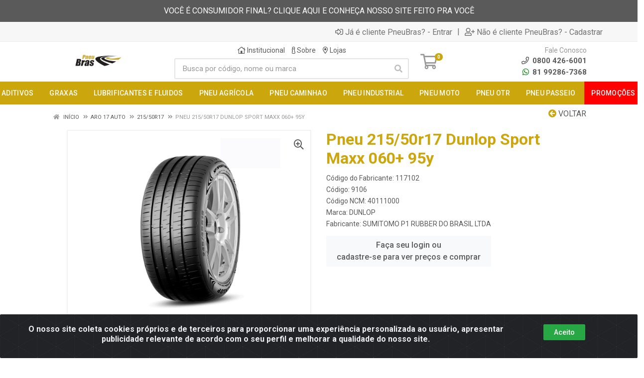

--- FILE ---
content_type: text/html; charset=UTF-8
request_url: https://www.pneubras.com/pneu-21550r17-dunlop-sport-maxx-060-95y-9106-22
body_size: 15159
content:
<!DOCTYPE html>
<html lang="pt-BR" dir="ltr">
<head>
    <link rel="canonical" href="https://www.pneubras.com/pneu-21550r17-dunlop-sport-maxx-060-95y-9106-22">
<meta charset="UTF-8">
<meta name="viewport" content="width=device-width, initial-scale=1.0, maximum-scale=5.0">
<meta name="format-detection" content="telephone=no">
<meta name="kdt:page" content="product"> 
<meta name="kdt:product" content="sku=9106,name=Pneu 215/50r17 Dunlop Sport Maxx 060+ 95y">
<meta itemprop="name" content="Pneu 215/50r17 Dunlop Sport Maxx 060+ 95y">
<meta itemprop="description" content="Pneu 215/50r17 Dunlop Sport Maxx 060+ 95y">
<meta itemprop="url" content="https://www.pneubras.com/pneu-21550r17-dunlop-sport-maxx-060-95y-9106-22">
<meta property="og:type" content="product">
<meta property="og:title" content="Pneu 215/50r17 Dunlop Sport Maxx 060+ 95y">
<meta property="og:description" content="Pneu 215/50r17 Dunlop Sport Maxx 060+ 95y">
<meta property="og:url" content="https://www.pneubras.com/pneu-21550r17-dunlop-sport-maxx-060-95y-9106-22">
<meta property="og:price:currency" content="BRL">
<!-- <meta property="og:price:amount" content=""> -->
<meta property="product:brand" content="DUNLOP">
<meta property="product:retailer_item_id" content="9106">
<meta property="product:item_group_id" content="10305006">
<meta itemprop="image" content="https://pneubras.agilecdn.com.br/9106_1.jpg">
<meta property="og:image" content="https://pneubras.agilecdn.com.br/9106_1.jpg">
<title>Pneu 215/50r17 Dunlop Sport Maxx 060+ 95y | PneuBras</title>
<link rel="icon" type="image/png" href="https://assets.agilecdn.com.br/images/ico_pneubras.png?v=690" alt="Pneu 215/50r17 Dunlop Sport Maxx 060+ 95y | PneuBras">
        <link rel="stylesheet" href="https://fonts.googleapis.com/css?family=Roboto:400,400i,500,500i,700,700i&display=swap" media="print" onload="if(media!='all')media='all'">
        <link rel="preload" href="https://assets.agilecdn.com.br/css/bootstrap.min.css" as="style"/>
<link rel="preload" href="https://assets.agilecdn.com.br/css/cookiealert.css" as="style"/>
<link rel="preload" href="https://assets.agilecdn.com.br/css/style.css?v=10166" as="style"/>
<link rel="preload" href="https://pneubras.agilecdn.com.br/css/style-1768915629.css" as="style"/>
<link rel="preload" href="https://assets.agilecdn.com.br/js/jquery.min.js?v=10166" as="script"/>
<link rel="preload" href="https://assets.agilecdn.com.br/js/bootstrap.bundle.min.js" as="script"/>
<link rel="preload" href="https://assets.agilecdn.com.br/js/cookiealert.js" as="script"/>
<link rel="preload" href="https://assets.agilecdn.com.br/js/scripts.js?v=10166" as="script"/>
<link rel="stylesheet" href="https://assets.agilecdn.com.br/css/bootstrap.min.css"/>
<link rel="stylesheet" href="https://assets.agilecdn.com.br/css/cookiealert.css"/>
<link rel="stylesheet" href="https://assets.agilecdn.com.br/css/sweetalert2.css"/>
<link rel="stylesheet" href="https://assets.agilecdn.com.br/css/owl.carousel.min.css" media="print" onload="if(media!='all')media='all'"/>
<link rel="stylesheet" href="https://assets.agilecdn.com.br/css/jquery.datetimepicker.min.css" media="print" onload="if(media!='all')media='all'"/>
<link rel="stylesheet" href="https://assets.agilecdn.com.br/css/photoswipe.css" media="print" onload="if(media!='all')media='all'"/>
<link rel="stylesheet" href="https://assets.agilecdn.com.br/css/default-skin.css" media="print" onload="if(media!='all')media='all'"/>
<link rel="stylesheet" href="https://assets.agilecdn.com.br/font-awesome/css/all.min.css" media="print" onload="if(media!='all')media='all'"/>
<link rel="stylesheet" href="https://assets.agilecdn.com.br/fonts/theme/theme.css" media="print" onload="if(media!='all')media='all'"/>
<link rel="stylesheet" href="https://assets.agilecdn.com.br/css/choices.min.css" media="print" onload="if(media!='all')media='all'"/>
<link rel="stylesheet" href="https://assets.agilecdn.com.br/css/jquery.countdown.css" media="print" onload="if(media!='all')media='all'"/>
<link rel="stylesheet" href="https://assets.agilecdn.com.br/css/cart-assistant-widget.css?v=10166">
<link rel="stylesheet" href="https://assets.agilecdn.com.br/css/grid-widget.css?v=10166">
<link rel="stylesheet" href="https://fonts.googleapis.com/css?family=Roboto:400,400i,500,500i,700,700i&display=swap" media="print" onload="if(media!='all')media='all'"/>
<link rel="stylesheet" href="https://assets.agilecdn.com.br/css/style.css?v=10166"/>
<link rel="stylesheet" href="https://pneubras.agilecdn.com.br/css/style-1768915629.css"/>
<script nonce="P2rdCPVPOXBfX58A+vgrzw==">window.dataLayer = window.dataLayer || [];</script>
                <script nonce="P2rdCPVPOXBfX58A+vgrzw==" async src="https://www.googletagmanager.com/gtag/js?id=G-55TCYL4CFQ"></script>
            <script nonce="P2rdCPVPOXBfX58A+vgrzw==">
            function gtag(){
                window.dataLayer = window.dataLayer || [];
                window.dataLayer.push(arguments);
            }
            gtag('js', new Date());
            gtag('config', 'G-55TCYL4CFQ', { 'anonymize_ip': true });
            </script>
                    <script nonce="P2rdCPVPOXBfX58A+vgrzw==" async src="https://www.googletagmanager.com/gtag/js?id=G-8RDK425VFH"></script>
            <script nonce="P2rdCPVPOXBfX58A+vgrzw==">
            function gtag(){
                window.dataLayer = window.dataLayer || [];
                window.dataLayer.push(arguments);
            }
            gtag('js', new Date());
            gtag('config', 'G-8RDK425VFH', { 'anonymize_ip': true });
            </script>
                <script nonce="P2rdCPVPOXBfX58A+vgrzw==">
                </script>
                        <script nonce="P2rdCPVPOXBfX58A+vgrzw==">(function(w,d,s,l,i){w[l]=w[l]||[];w[l].push({'gtm.start':
            new Date().getTime(),event:'gtm.js'});var f=d.getElementsByTagName(s)[0],
            j=d.createElement(s),dl=l!='dataLayer'?'&l='+l:'';j.defer=true;j.src=
            'https://www.googletagmanager.com/gtm.js?id='+i+dl;f.parentNode.insertBefore(j,f);
            })(window,document,'script','dataLayer','GTM-PMFP4KX');</script>
                            <script nonce="P2rdCPVPOXBfX58A+vgrzw==">
        function gtag_report_conversion(url) {
            var callback = function () {
                if (typeof(url) != 'undefined') {
                }
            };
                        return true;
        }
    </script>
<script nonce="P2rdCPVPOXBfX58A+vgrzw==" type="application/javascript" async src="https://d335luupugsy2.cloudfront.net/js/loader-scripts/6cd84418-7cd3-4402-b1d2-4631377bb052-loader.js"></script>
    <script type="text/javascript">
    (function(c,l,a,r,i,t,y){
        c[a]=c[a]||function(){(c[a].q=c[a].q||[]).push(arguments)};
        t=l.createElement(r);t.async=1;t.src="https://www.clarity.ms/tag/"+i;
        y=l.getElementsByTagName(r)[0];y.parentNode.insertBefore(t,y);
    })(window, document, "clarity", "script", "lxikqh0ir0");
</script>

<!-- Google Tag Manager -->
<script>(function(w,d,s,l,i){w[l]=w[l]||[];w[l].push({'gtm.start':
new Date().getTime(),event:'gtm.js'});var f=d.getElementsByTagName(s)[0],
j=d.createElement(s),dl=l!='dataLayer'?'&l='+l:'';j.async=true;j.src=
'https://www.googletagmanager.com/gtm.js?id='+i+dl;f.parentNode.insertBefore(j,f);
})(window,document,'script','dataLayer','GTM-PMFP4KX');</script>
<!-- End Google Tag Manager -->
</script><meta name="facebook-domain-verification" content="cus6zc6286rxxbznkjllzkp6e8m3er" /></script>

<!-- Google Tag Manager -->
<script>(function(w,d,s,l,i){w[l]=w[l]||[];w[l].push({'gtm.start':
new Date().getTime(),event:'gtm.js'});var f=d.getElementsByTagName(s)[0],
j=d.createElement(s),dl=l!='dataLayer'?'&l='+l:'';j.async=true;j.src=
'https://www.googletagmanager.com/gtm.js?id='+i+dl;f.parentNode.insertBefore(j,f);
})(window,document,'script','dataLayer','GTM-PMFP4KX');</script>
<!-- End Google Tag Manager --></head>
<body class="body-produto">
                        <noscript><iframe src="https://www.googletagmanager.com/ns.html?id=GTM-PMFP4KX" height="0" width="0" style="display:none;visibility:hidden"></iframe></noscript>
                <div class="mobilemenu">
    <div class="mobilemenu__backdrop"></div>
    <div class="mobilemenu__body">
        <div class="mobilemenu__header">
            <div class="mobilemenu__title"><i class="fas fa-bars"></i> MENU</div>
            <button type="button" class="mobilemenu__close">
                <i class="fas fa-times"></i>
            </button>
        </div>
        <div class="mobilemenu__content">
            <ul class="mobile-links mobile-links--level--0" data-collapse data-collapse-opened-class="mobile-links__item--open">
                                                                                                                            <li class="mobile-links__item" data-collapse-item>
                        <div class="mobile-links__item-title">
                            <a href="https://www.pneubras.com/entrar" class="mobile-links__item-link"><i class="far fa-sign-in-alt"></i>Entrar</a>
                        </div>
                    </li>
                                                            <li class="mobile-links__item" data-collapse-item>
                        <div class="mobile-links__item-title">
                            <a href="https://www.pneubras.com/cadastrar" class="mobile-links__item-link"><i class="far fa-user-plus"></i>Cadastrar</a>
                        </div>
                    </li>
                                                                                            <li class="mobile-links__item__start"></li>
                                                                                    <div class="mobilemenu__header">
                                        <div class="mobilemenu__title"><i class="fas fa-bars"></i> Departamentos</div>
                                    </div>
                                                                                                        <li class="mobile-links__item" data-collapse-item>
                                            <div class="mobile-links__item-title">
                                                <a class="mobile-links__item-link" href="https://www.pneubras.com/aditivos">
                                                                                                        ADITIVOS                                                </a>
                                                                                                    <button class="mobile-links__item-toggle" type="button" data-collapse-trigger>
                                                        <i class="fas fa-chevron-down ml-1 mobile-links__item-arrow"></i>
                                                    </button>
                                                                                            </div>
                                            <div class="mobile-links__item-sub-links" data-collapse-content>
                                                <ul class="mobile-links mobile-links--level--1">
                                                                                                                    <li class="mobile-links__item" data-collapse-item>
                                                                    <div class="mobile-links__item-title">
                                                                        <a href="https://www.pneubras.com/aditivos/aditivos" class="mobile-links__item-link">
                                                                            ADITIVOS                                                                        </a>
                                                                                                                                                    <button class="mobile-links__item-toggle" type="button" data-collapse-trigger>
                                                                                <i class="fas fa-chevron-down ml-1 mobile-links__item-arrow"></i>
                                                                            </button>
                                                                                                                                            </div>
                                                                    <div class="mobile-links__item-sub-links" data-collapse-content>
                                                                        <ul class="mobile-links mobile-links--level--2">
                                                                                                                                                    </ul>
                                                                    </div>
                                                                </li>
                                                                                                            </ul>
                                            </div>
                                        </li>
                                                                                <li class="mobile-links__item" data-collapse-item>
                                            <div class="mobile-links__item-title">
                                                <a class="mobile-links__item-link" href="https://www.pneubras.com/graxas">
                                                                                                        GRAXAS                                                </a>
                                                                                                    <button class="mobile-links__item-toggle" type="button" data-collapse-trigger>
                                                        <i class="fas fa-chevron-down ml-1 mobile-links__item-arrow"></i>
                                                    </button>
                                                                                            </div>
                                            <div class="mobile-links__item-sub-links" data-collapse-content>
                                                <ul class="mobile-links mobile-links--level--1">
                                                                                                                    <li class="mobile-links__item" data-collapse-item>
                                                                    <div class="mobile-links__item-title">
                                                                        <a href="https://www.pneubras.com/graxas/graxas" class="mobile-links__item-link">
                                                                            GRAXAS                                                                        </a>
                                                                                                                                                    <button class="mobile-links__item-toggle" type="button" data-collapse-trigger>
                                                                                <i class="fas fa-chevron-down ml-1 mobile-links__item-arrow"></i>
                                                                            </button>
                                                                                                                                            </div>
                                                                    <div class="mobile-links__item-sub-links" data-collapse-content>
                                                                        <ul class="mobile-links mobile-links--level--2">
                                                                                                                                                    </ul>
                                                                    </div>
                                                                </li>
                                                                                                            </ul>
                                            </div>
                                        </li>
                                                                                <li class="mobile-links__item" data-collapse-item>
                                            <div class="mobile-links__item-title">
                                                <a class="mobile-links__item-link" href="https://www.pneubras.com/lubrificantes-e-fluidos">
                                                                                                        LUBRIFICANTES E FLUIDOS                                                </a>
                                                                                                    <button class="mobile-links__item-toggle" type="button" data-collapse-trigger>
                                                        <i class="fas fa-chevron-down ml-1 mobile-links__item-arrow"></i>
                                                    </button>
                                                                                            </div>
                                            <div class="mobile-links__item-sub-links" data-collapse-content>
                                                <ul class="mobile-links mobile-links--level--1">
                                                                                                                    <li class="mobile-links__item" data-collapse-item>
                                                                    <div class="mobile-links__item-title">
                                                                        <a href="https://www.pneubras.com/lubrificantes-e-fluidos/fluidos" class="mobile-links__item-link">
                                                                            FLUIDOS                                                                        </a>
                                                                                                                                                    <button class="mobile-links__item-toggle" type="button" data-collapse-trigger>
                                                                                <i class="fas fa-chevron-down ml-1 mobile-links__item-arrow"></i>
                                                                            </button>
                                                                                                                                            </div>
                                                                    <div class="mobile-links__item-sub-links" data-collapse-content>
                                                                        <ul class="mobile-links mobile-links--level--2">
                                                                                                                                                    </ul>
                                                                    </div>
                                                                </li>
                                                                                                                            <li class="mobile-links__item" data-collapse-item>
                                                                    <div class="mobile-links__item-title">
                                                                        <a href="https://www.pneubras.com/lubrificantes-e-fluidos/industrial" class="mobile-links__item-link">
                                                                            INDUSTRIAL                                                                        </a>
                                                                                                                                                    <button class="mobile-links__item-toggle" type="button" data-collapse-trigger>
                                                                                <i class="fas fa-chevron-down ml-1 mobile-links__item-arrow"></i>
                                                                            </button>
                                                                                                                                            </div>
                                                                    <div class="mobile-links__item-sub-links" data-collapse-content>
                                                                        <ul class="mobile-links mobile-links--level--2">
                                                                                                                                                    </ul>
                                                                    </div>
                                                                </li>
                                                                                                                            <li class="mobile-links__item" data-collapse-item>
                                                                    <div class="mobile-links__item-title">
                                                                        <a href="https://www.pneubras.com/lubrificantes-e-fluidos/linha-leve" class="mobile-links__item-link">
                                                                            LINHA LEVE                                                                        </a>
                                                                                                                                                    <button class="mobile-links__item-toggle" type="button" data-collapse-trigger>
                                                                                <i class="fas fa-chevron-down ml-1 mobile-links__item-arrow"></i>
                                                                            </button>
                                                                                                                                            </div>
                                                                    <div class="mobile-links__item-sub-links" data-collapse-content>
                                                                        <ul class="mobile-links mobile-links--level--2">
                                                                                                                                                    </ul>
                                                                    </div>
                                                                </li>
                                                                                                                            <li class="mobile-links__item" data-collapse-item>
                                                                    <div class="mobile-links__item-title">
                                                                        <a href="https://www.pneubras.com/lubrificantes-e-fluidos/linha-moto" class="mobile-links__item-link">
                                                                            LINHA MOTO                                                                        </a>
                                                                                                                                                    <button class="mobile-links__item-toggle" type="button" data-collapse-trigger>
                                                                                <i class="fas fa-chevron-down ml-1 mobile-links__item-arrow"></i>
                                                                            </button>
                                                                                                                                            </div>
                                                                    <div class="mobile-links__item-sub-links" data-collapse-content>
                                                                        <ul class="mobile-links mobile-links--level--2">
                                                                                                                                                    </ul>
                                                                    </div>
                                                                </li>
                                                                                                                            <li class="mobile-links__item" data-collapse-item>
                                                                    <div class="mobile-links__item-title">
                                                                        <a href="https://www.pneubras.com/lubrificantes-e-fluidos/linha-pesada" class="mobile-links__item-link">
                                                                            LINHA PESADA                                                                        </a>
                                                                                                                                                    <button class="mobile-links__item-toggle" type="button" data-collapse-trigger>
                                                                                <i class="fas fa-chevron-down ml-1 mobile-links__item-arrow"></i>
                                                                            </button>
                                                                                                                                            </div>
                                                                    <div class="mobile-links__item-sub-links" data-collapse-content>
                                                                        <ul class="mobile-links mobile-links--level--2">
                                                                                                                                                    </ul>
                                                                    </div>
                                                                </li>
                                                                                                                            <li class="mobile-links__item" data-collapse-item>
                                                                    <div class="mobile-links__item-title">
                                                                        <a href="https://www.pneubras.com/lubrificantes-e-fluidos/outros" class="mobile-links__item-link">
                                                                            OUTROS                                                                        </a>
                                                                                                                                                    <button class="mobile-links__item-toggle" type="button" data-collapse-trigger>
                                                                                <i class="fas fa-chevron-down ml-1 mobile-links__item-arrow"></i>
                                                                            </button>
                                                                                                                                            </div>
                                                                    <div class="mobile-links__item-sub-links" data-collapse-content>
                                                                        <ul class="mobile-links mobile-links--level--2">
                                                                                                                                                    </ul>
                                                                    </div>
                                                                </li>
                                                                                                                            <li class="mobile-links__item" data-collapse-item>
                                                                    <div class="mobile-links__item-title">
                                                                        <a href="https://www.pneubras.com/lubrificantes-e-fluidos/transmissao" class="mobile-links__item-link">
                                                                            TRANSMISSAO                                                                        </a>
                                                                                                                                                    <button class="mobile-links__item-toggle" type="button" data-collapse-trigger>
                                                                                <i class="fas fa-chevron-down ml-1 mobile-links__item-arrow"></i>
                                                                            </button>
                                                                                                                                            </div>
                                                                    <div class="mobile-links__item-sub-links" data-collapse-content>
                                                                        <ul class="mobile-links mobile-links--level--2">
                                                                                                                                                    </ul>
                                                                    </div>
                                                                </li>
                                                                                                            </ul>
                                            </div>
                                        </li>
                                                                                <li class="mobile-links__item" data-collapse-item>
                                            <div class="mobile-links__item-title">
                                                <a class="mobile-links__item-link" href="https://www.pneubras.com/pneu-agricola">
                                                                                                        PNEU AGRÍCOLA                                                </a>
                                                                                                    <button class="mobile-links__item-toggle" type="button" data-collapse-trigger>
                                                        <i class="fas fa-chevron-down ml-1 mobile-links__item-arrow"></i>
                                                    </button>
                                                                                            </div>
                                            <div class="mobile-links__item-sub-links" data-collapse-content>
                                                <ul class="mobile-links mobile-links--level--1">
                                                                                                                    <li class="mobile-links__item" data-collapse-item>
                                                                    <div class="mobile-links__item-title">
                                                                        <a href="https://www.pneubras.com/pneu-agricola/pneu-agricola-diagonal" class="mobile-links__item-link">
                                                                            PNEU AGRICOLA DIAGONAL                                                                        </a>
                                                                                                                                                    <button class="mobile-links__item-toggle" type="button" data-collapse-trigger>
                                                                                <i class="fas fa-chevron-down ml-1 mobile-links__item-arrow"></i>
                                                                            </button>
                                                                                                                                            </div>
                                                                    <div class="mobile-links__item-sub-links" data-collapse-content>
                                                                        <ul class="mobile-links mobile-links--level--2">
                                                                                                                                                    </ul>
                                                                    </div>
                                                                </li>
                                                                                                                            <li class="mobile-links__item" data-collapse-item>
                                                                    <div class="mobile-links__item-title">
                                                                        <a href="https://www.pneubras.com/pneu-agricola/pneu-agricola-diagonal" class="mobile-links__item-link">
                                                                            PNEU AGRICOLA DIAGONAL                                                                        </a>
                                                                                                                                                    <button class="mobile-links__item-toggle" type="button" data-collapse-trigger>
                                                                                <i class="fas fa-chevron-down ml-1 mobile-links__item-arrow"></i>
                                                                            </button>
                                                                                                                                            </div>
                                                                    <div class="mobile-links__item-sub-links" data-collapse-content>
                                                                        <ul class="mobile-links mobile-links--level--2">
                                                                                                                                                    </ul>
                                                                    </div>
                                                                </li>
                                                                                                                            <li class="mobile-links__item" data-collapse-item>
                                                                    <div class="mobile-links__item-title">
                                                                        <a href="https://www.pneubras.com/pneu-agricola/pneu-agricola-radial" class="mobile-links__item-link">
                                                                            PNEU AGRICOLA RADIAL                                                                        </a>
                                                                                                                                                    <button class="mobile-links__item-toggle" type="button" data-collapse-trigger>
                                                                                <i class="fas fa-chevron-down ml-1 mobile-links__item-arrow"></i>
                                                                            </button>
                                                                                                                                            </div>
                                                                    <div class="mobile-links__item-sub-links" data-collapse-content>
                                                                        <ul class="mobile-links mobile-links--level--2">
                                                                                                                                                    </ul>
                                                                    </div>
                                                                </li>
                                                                                                            </ul>
                                            </div>
                                        </li>
                                                                                <li class="mobile-links__item" data-collapse-item>
                                            <div class="mobile-links__item-title">
                                                <a class="mobile-links__item-link" href="https://www.pneubras.com/pneu-caminhao">
                                                                                                        PNEU CAMINHAO                                                </a>
                                                                                                    <button class="mobile-links__item-toggle" type="button" data-collapse-trigger>
                                                        <i class="fas fa-chevron-down ml-1 mobile-links__item-arrow"></i>
                                                    </button>
                                                                                            </div>
                                            <div class="mobile-links__item-sub-links" data-collapse-content>
                                                <ul class="mobile-links mobile-links--level--1">
                                                                                                                    <li class="mobile-links__item" data-collapse-item>
                                                                    <div class="mobile-links__item-title">
                                                                        <a href="https://www.pneubras.com/pneu-caminhao/pneu-diagonal-carga" class="mobile-links__item-link">
                                                                            PNEU DIAGONAL CARGA                                                                        </a>
                                                                                                                                                    <button class="mobile-links__item-toggle" type="button" data-collapse-trigger>
                                                                                <i class="fas fa-chevron-down ml-1 mobile-links__item-arrow"></i>
                                                                            </button>
                                                                                                                                            </div>
                                                                    <div class="mobile-links__item-sub-links" data-collapse-content>
                                                                        <ul class="mobile-links mobile-links--level--2">
                                                                                                                                                    </ul>
                                                                    </div>
                                                                </li>
                                                                                                                            <li class="mobile-links__item" data-collapse-item>
                                                                    <div class="mobile-links__item-title">
                                                                        <a href="https://www.pneubras.com/pneu-caminhao/pneu-radial-carga" class="mobile-links__item-link">
                                                                            PNEU RADIAL CARGA                                                                        </a>
                                                                                                                                                    <button class="mobile-links__item-toggle" type="button" data-collapse-trigger>
                                                                                <i class="fas fa-chevron-down ml-1 mobile-links__item-arrow"></i>
                                                                            </button>
                                                                                                                                            </div>
                                                                    <div class="mobile-links__item-sub-links" data-collapse-content>
                                                                        <ul class="mobile-links mobile-links--level--2">
                                                                                                                                                    </ul>
                                                                    </div>
                                                                </li>
                                                                                                            </ul>
                                            </div>
                                        </li>
                                                                                <li class="mobile-links__item" data-collapse-item>
                                            <div class="mobile-links__item-title">
                                                <a class="mobile-links__item-link" href="https://www.pneubras.com/pneu-industrial">
                                                                                                        PNEU INDUSTRIAL                                                </a>
                                                                                                    <button class="mobile-links__item-toggle" type="button" data-collapse-trigger>
                                                        <i class="fas fa-chevron-down ml-1 mobile-links__item-arrow"></i>
                                                    </button>
                                                                                            </div>
                                            <div class="mobile-links__item-sub-links" data-collapse-content>
                                                <ul class="mobile-links mobile-links--level--1">
                                                                                                                    <li class="mobile-links__item" data-collapse-item>
                                                                    <div class="mobile-links__item-title">
                                                                        <a href="https://www.pneubras.com/pneu-industrial/pneu-ind-diagonal" class="mobile-links__item-link">
                                                                            PNEU IND DIAGONAL                                                                        </a>
                                                                                                                                                    <button class="mobile-links__item-toggle" type="button" data-collapse-trigger>
                                                                                <i class="fas fa-chevron-down ml-1 mobile-links__item-arrow"></i>
                                                                            </button>
                                                                                                                                            </div>
                                                                    <div class="mobile-links__item-sub-links" data-collapse-content>
                                                                        <ul class="mobile-links mobile-links--level--2">
                                                                                                                                                    </ul>
                                                                    </div>
                                                                </li>
                                                                                                            </ul>
                                            </div>
                                        </li>
                                                                                <li class="mobile-links__item" data-collapse-item>
                                            <div class="mobile-links__item-title">
                                                <a class="mobile-links__item-link" href="https://www.pneubras.com/pneu-moto">
                                                                                                        PNEU MOTO                                                </a>
                                                                                                    <button class="mobile-links__item-toggle" type="button" data-collapse-trigger>
                                                        <i class="fas fa-chevron-down ml-1 mobile-links__item-arrow"></i>
                                                    </button>
                                                                                            </div>
                                            <div class="mobile-links__item-sub-links" data-collapse-content>
                                                <ul class="mobile-links mobile-links--level--1">
                                                                                                                    <li class="mobile-links__item" data-collapse-item>
                                                                    <div class="mobile-links__item-title">
                                                                        <a href="https://www.pneubras.com/pneu-moto/pneu-moto-diagonal" class="mobile-links__item-link">
                                                                            PNEU MOTO DIAGONAL                                                                        </a>
                                                                                                                                                    <button class="mobile-links__item-toggle" type="button" data-collapse-trigger>
                                                                                <i class="fas fa-chevron-down ml-1 mobile-links__item-arrow"></i>
                                                                            </button>
                                                                                                                                            </div>
                                                                    <div class="mobile-links__item-sub-links" data-collapse-content>
                                                                        <ul class="mobile-links mobile-links--level--2">
                                                                                                                                                    </ul>
                                                                    </div>
                                                                </li>
                                                                                                                            <li class="mobile-links__item" data-collapse-item>
                                                                    <div class="mobile-links__item-title">
                                                                        <a href="https://www.pneubras.com/pneu-moto/pneu-moto-radial" class="mobile-links__item-link">
                                                                            PNEU MOTO RADIAL                                                                        </a>
                                                                                                                                                    <button class="mobile-links__item-toggle" type="button" data-collapse-trigger>
                                                                                <i class="fas fa-chevron-down ml-1 mobile-links__item-arrow"></i>
                                                                            </button>
                                                                                                                                            </div>
                                                                    <div class="mobile-links__item-sub-links" data-collapse-content>
                                                                        <ul class="mobile-links mobile-links--level--2">
                                                                                                                                                    </ul>
                                                                    </div>
                                                                </li>
                                                                                                            </ul>
                                            </div>
                                        </li>
                                                                                <li class="mobile-links__item" data-collapse-item>
                                            <div class="mobile-links__item-title">
                                                <a class="mobile-links__item-link" href="https://www.pneubras.com/pneu-otr">
                                                                                                        PNEU OTR                                                </a>
                                                                                                    <button class="mobile-links__item-toggle" type="button" data-collapse-trigger>
                                                        <i class="fas fa-chevron-down ml-1 mobile-links__item-arrow"></i>
                                                    </button>
                                                                                            </div>
                                            <div class="mobile-links__item-sub-links" data-collapse-content>
                                                <ul class="mobile-links mobile-links--level--1">
                                                                                                                    <li class="mobile-links__item" data-collapse-item>
                                                                    <div class="mobile-links__item-title">
                                                                        <a href="https://www.pneubras.com/pneu-otr/pneu-otr-diagonal" class="mobile-links__item-link">
                                                                            PNEU OTR DIAGONAL                                                                        </a>
                                                                                                                                                    <button class="mobile-links__item-toggle" type="button" data-collapse-trigger>
                                                                                <i class="fas fa-chevron-down ml-1 mobile-links__item-arrow"></i>
                                                                            </button>
                                                                                                                                            </div>
                                                                    <div class="mobile-links__item-sub-links" data-collapse-content>
                                                                        <ul class="mobile-links mobile-links--level--2">
                                                                                                                                                    </ul>
                                                                    </div>
                                                                </li>
                                                                                                                            <li class="mobile-links__item" data-collapse-item>
                                                                    <div class="mobile-links__item-title">
                                                                        <a href="https://www.pneubras.com/pneu-otr/pneu-otr-radial" class="mobile-links__item-link">
                                                                            PNEU OTR RADIAL                                                                        </a>
                                                                                                                                                    <button class="mobile-links__item-toggle" type="button" data-collapse-trigger>
                                                                                <i class="fas fa-chevron-down ml-1 mobile-links__item-arrow"></i>
                                                                            </button>
                                                                                                                                            </div>
                                                                    <div class="mobile-links__item-sub-links" data-collapse-content>
                                                                        <ul class="mobile-links mobile-links--level--2">
                                                                                                                                                    </ul>
                                                                    </div>
                                                                </li>
                                                                                                            </ul>
                                            </div>
                                        </li>
                                                                                <li class="mobile-links__item" data-collapse-item>
                                            <div class="mobile-links__item-title">
                                                <a class="mobile-links__item-link" href="https://www.pneubras.com/pneu-passeio">
                                                                                                        PNEU PASSEIO                                                </a>
                                                                                                    <button class="mobile-links__item-toggle" type="button" data-collapse-trigger>
                                                        <i class="fas fa-chevron-down ml-1 mobile-links__item-arrow"></i>
                                                    </button>
                                                                                            </div>
                                            <div class="mobile-links__item-sub-links" data-collapse-content>
                                                <ul class="mobile-links mobile-links--level--1">
                                                                                                                    <li class="mobile-links__item" data-collapse-item>
                                                                    <div class="mobile-links__item-title">
                                                                        <a href="https://www.pneubras.com/pneu-passeio/pneu-passeio" class="mobile-links__item-link">
                                                                            PNEU PASSEIO                                                                        </a>
                                                                                                                                                    <button class="mobile-links__item-toggle" type="button" data-collapse-trigger>
                                                                                <i class="fas fa-chevron-down ml-1 mobile-links__item-arrow"></i>
                                                                            </button>
                                                                                                                                            </div>
                                                                    <div class="mobile-links__item-sub-links" data-collapse-content>
                                                                        <ul class="mobile-links mobile-links--level--2">
                                                                                                                                                    </ul>
                                                                    </div>
                                                                </li>
                                                                                                                            <li class="mobile-links__item" data-collapse-item>
                                                                    <div class="mobile-links__item-title">
                                                                        <a href="https://www.pneubras.com/pneu-passeio/pneu-suv" class="mobile-links__item-link">
                                                                            PNEU SUV                                                                        </a>
                                                                                                                                                    <button class="mobile-links__item-toggle" type="button" data-collapse-trigger>
                                                                                <i class="fas fa-chevron-down ml-1 mobile-links__item-arrow"></i>
                                                                            </button>
                                                                                                                                            </div>
                                                                    <div class="mobile-links__item-sub-links" data-collapse-content>
                                                                        <ul class="mobile-links mobile-links--level--2">
                                                                                                                                                    </ul>
                                                                    </div>
                                                                </li>
                                                                                                                            <li class="mobile-links__item" data-collapse-item>
                                                                    <div class="mobile-links__item-title">
                                                                        <a href="https://www.pneubras.com/pneu-passeio/pneu-vans-e-utilitarios" class="mobile-links__item-link">
                                                                            PNEU VANS E UTILITÁRIOS                                                                        </a>
                                                                                                                                                    <button class="mobile-links__item-toggle" type="button" data-collapse-trigger>
                                                                                <i class="fas fa-chevron-down ml-1 mobile-links__item-arrow"></i>
                                                                            </button>
                                                                                                                                            </div>
                                                                    <div class="mobile-links__item-sub-links" data-collapse-content>
                                                                        <ul class="mobile-links mobile-links--level--2">
                                                                                                                                                    </ul>
                                                                    </div>
                                                                </li>
                                                                                                            </ul>
                                            </div>
                                        </li>
                                                                    <li class="mobile-links__item" data-collapse-item>
                                <div class="mobile-links__item-title" >
                                    <a class="mobile-links__item-link" href="https://www.pneubras.com/c/1735801873073205/promocoes" target="">
                                                                                PROMOÇÕES                                    </a>
                                                                    </div>
                                                            </li>
                                            <li class="mobile-links__item__end"></li>
            </ul>
        </div>
    </div>
</div>
        <div class="site">
            <div class="site-header__topbar-message topbar-message">
    <div class="topbar-message__container container">
        <div class="topbar-message__row">
            <div class="col-12 text-center">
                <a href="https://www.pneudrive.com.br" target="_blank">VOCÊ É CONSUMIDOR FINAL? CLIQUE AQUI E CONHEÇA NOSSO SITE FEITO PRA VOCÊ</a>            </div>
        </div>
    </div>
</div>
<div class="site-header__topbar-app topbar-app d-none">
    <div class="topbar-app__container container">
        <div class="row topbar-app__row">
            <div class="col-3 my-auto">
                <a class="topbar-app_app-link" href="" target="_blank">
                    <img height="48" width="48" src="https://assets.agilecdn.com.br/images/ico_pneubras.png?v=690" alt="Pneu 215/50r17 Dunlop Sport Maxx 060+ 95y | PneuBras">
                </a>
            </div>
            <div class="col-9 text-right my-auto">
                <a class="btn btn-light btn-xs topbar-app_app-link" href="" target="_blank">Baixe já o APP da PneuBras <i class="far fa-arrow-to-bottom ml-2"></i></a>
            </div>
        </div>
    </div>
</div>
            <header class="site__header d-lg-none">
                <div class="mobile-header mobile-header--sticky mobile-header--sticky " data-sticky-mode="pullToShow">
    <div class="mobile-header__panel">
        <div class="container">
            <div class="mobile-header__body">
                <button class="mobile-header__menu-button" aria-label="Menu">
                    <i class="fas fa-bars"></i>
                </button>
                <a class="mobile-header__logo" href="https://www.pneubras.com/">
                    <img loading="lazy" src="https://pneubras.agilecdn.com.br/imgs/logo-pneubras-1720523806.png">
                </a>
                <div class="mobile-header__search">
                    <form class="mobile-header__search-form" method="post" data-form="buscar" autocomplete="off">
                        <button type="button" id="btn-voice-search" class="mobile-header__search-button voice-btn" aria-label="Pesquisar por voz" title="Pesquisar por voz"> <i class="fas fa-microphone"></i> </button><input class="mobile-header__search-input" name="s" placeholder="Busca por código, nome ou marca" aria-label="Busca por código, nome ou marca" type="text" value=""> <div class="input-group-append">
                            <button class="mobile-header__search-button" type="button" data-click="limparBusca" style="display: none;"><i class="fas fa-times"></i></button>
                        </div>
                        <button class="mobile-header__search-button" aria-label="Pesquisar" type="submit">
                            <i class="fas fa-search"></i>
                        </button>
                    </form>
                </div>
                <div class="mobile-header__indicators">
                    <div class="indicator indicator--mobile">
                        <a href="https://www.pneubras.com/carrinho" class="indicator__button">
                            <span class="indicator__area">
                                <i class="far fa-shopping-cart" title="Meu Carrinho"></i>
                                <span class="indicator__value" data-value="contador_carrinho">0</span>
                            </span>
                        </a>
                    </div>
                </div>
            </div>
        </div>
    </div>
</div>            </header>
            <header class="site__header d-lg-block d-none">
                <div class="site-header ">
                    <div class="site-header__topbar topbar">
    <div class="topbar__container container">
        <div class="topbar__row">
            <div class="topbar__item topbar__item--link">
                                                                                </div>
            <div class="topbar__spring"></div>
                                                            <div class="topbar__item topbar__item--link topbar__item--entrar">
                    <a class="topbar-link" href="https://www.pneubras.com/entrar"><i class="far fa-sign-in-alt mr-1"></i>Já é cliente PneuBras? - Entrar</a>
                </div>
                                                <div class="topbar__item topbar__item--link topbar__item--divider topbar__item--cadastrar">|</div>
                <div class="topbar__item topbar__item--link topbar__item--cadastrar">
                    <a class="topbar-link" href="https://www.pneubras.com/cadastrar"><i class="far fa-user-plus mr-1"></i>Não é cliente PneuBras? - Cadastrar</a>
                </div>
                                                                    </div>
    </div>
</div>
<div class="site-header__middle container ">
    <div class="site-header__logo">
        <a href="https://www.pneubras.com/">
            <img src="https://pneubras.agilecdn.com.br/imgs/logo-pneubras-1720523806.png">
        </a>
    </div>
    <div class="site-header__search">
        <div class="search">
            <ul class="site-header__menu">
                <li>
                    <a href="https://www.grupopneubras.com" target="_blank">
                        <i class="far fa-home-lg"></i>
                        Institucional</a>
                </li>
                <li>
                    <a href="https://www.grupopneubras.com/index.php/institucional" target="_blank">
                        <i class="far fa-info"></i>
                        Sobre</a>
                </li>
                <li>
                    <a href="https://www.grupopneubras.com/index.php/home/revendedores" target="_blank">
                        <i class="far fa-map-marker-alt"></i>
                        Lojas</a>
                </li>
            </ul>
            <form class="search__form" method="post" data-form="buscar" autocomplete="off">
                <button type="button" id="btn-voice-search" class="search__button voice-btn" aria-label="Pesquisar por voz" title="Pesquisar por voz"> <i class="fas fa-microphone"></i> </button><input class="search__input" name="s" placeholder="Busca por código, nome ou marca" aria-label="Busca por código, nome ou marca" type="text" value=""> <div class="input-group-append">
                    <button class="search__button" type="button" data-click="limparBusca" style="display: none;"><i class="fas fa-times"></i></button>
                </div>
                <button class="search__button" aria-label="Pesquisar" type="submit">
                    <i class="fas fa-search"></i>
                </button>
                <div class="search__border"></div>
            </form>
        </div>
    </div>
    <div class="site-header__cart">
        <a href="https://www.pneubras.com/carrinho" class="indicator__button">
            <span class="indicator__area">
                <i class="far fa-shopping-cart" title="Meu Carrinho"></i>
                <span class="indicator__value" data-value="contador_carrinho">0</span>
            </span>
        </a>
    </div>
    <div class="site-header__phone">
        <div class="site-header__phone-title">
            Fale Conosco
        </div>
        <div class="site-header__phone-number">
            <i class="site-header-contacts__icon far fa-phone"></i> 0800 426-6001
        </div>
        <div class="site-header__phone-number">
            <a href="https://api.whatsapp.com/send?phone=5581992867368" target="_blank"><i class="site-header-contacts__icon fab fa-whatsapp"></i> 81 99286-7368 </a>
        </div>
    </div>
</div><div class="site-header__nav-panel">
    <div class="nav-panel nav-panel--sticky" data-sticky-mode="pullToShow">
        <div class="nav-panel__container container">
            <div class="nav-panel__row">
                                <div class="nav-panel__nav-links nav-links">
                    <ul class="nav-links__list">
                                                                    <li class="nav-links__item">
                                                <a class="nav-links__item-link" href="https://www.pneubras.com/aditivos">
                                                    <div class="nav-links__item-body">
                                                                                                                ADITIVOS                                                                                                                    <i class="fas fa-chevron-down ml-1"></i>
                                                                                                            </div>
                                                </a>
                                                                                                        <div class="nav-links__submenu nav-links__submenu--type--megamenu nav-links__submenu--size--nl">
                                                            <div class="megamenu">
                                                                <div class="megamenu__body">
                                                                    <div class="row">
                                                                                                                                                    <div class="col-6">
                                                                                <ul class="megamenu__links megamenu__links--level--0">
                                                                                    <li class="megamenu__item  megamenu__item--with-submenu ">
                                                                                        <ul class="megamenu__links megamenu__links--level--1">
                                                                                                                                                                                                <li class="megamenu__item">
                                                                                                        <a href="https://www.pneubras.com/aditivos/aditivos" target="">
                                                                                                            ADITIVOS                                                                                                        </a>
                                                                                                    </li>
                                                                                                                                                                                        </ul>
                                                                                    </li>
                                                                                </ul>
                                                                            </div>
                                                                                                                                                    <div class="col-6">
                                                                                <ul class="megamenu__links megamenu__links--level--0">
                                                                                    <li class="megamenu__item  megamenu__item--with-submenu ">
                                                                                        <ul class="megamenu__links megamenu__links--level--1">
                                                                                                                                                                                    </ul>
                                                                                    </li>
                                                                                </ul>
                                                                            </div>
                                                                                                                                            </div>
                                                                </div>
                                                            </div>
                                                        </div>
                                                                                                </li>
                                                                                        <li class="nav-links__item">
                                                <a class="nav-links__item-link" href="https://www.pneubras.com/graxas">
                                                    <div class="nav-links__item-body">
                                                                                                                GRAXAS                                                                                                                    <i class="fas fa-chevron-down ml-1"></i>
                                                                                                            </div>
                                                </a>
                                                                                                        <div class="nav-links__submenu nav-links__submenu--type--megamenu nav-links__submenu--size--nl">
                                                            <div class="megamenu">
                                                                <div class="megamenu__body">
                                                                    <div class="row">
                                                                                                                                                    <div class="col-6">
                                                                                <ul class="megamenu__links megamenu__links--level--0">
                                                                                    <li class="megamenu__item  megamenu__item--with-submenu ">
                                                                                        <ul class="megamenu__links megamenu__links--level--1">
                                                                                                                                                                                                <li class="megamenu__item">
                                                                                                        <a href="https://www.pneubras.com/graxas/graxas" target="">
                                                                                                            GRAXAS                                                                                                        </a>
                                                                                                    </li>
                                                                                                                                                                                        </ul>
                                                                                    </li>
                                                                                </ul>
                                                                            </div>
                                                                                                                                                    <div class="col-6">
                                                                                <ul class="megamenu__links megamenu__links--level--0">
                                                                                    <li class="megamenu__item  megamenu__item--with-submenu ">
                                                                                        <ul class="megamenu__links megamenu__links--level--1">
                                                                                                                                                                                    </ul>
                                                                                    </li>
                                                                                </ul>
                                                                            </div>
                                                                                                                                            </div>
                                                                </div>
                                                            </div>
                                                        </div>
                                                                                                </li>
                                                                                        <li class="nav-links__item">
                                                <a class="nav-links__item-link" href="https://www.pneubras.com/lubrificantes-e-fluidos">
                                                    <div class="nav-links__item-body">
                                                                                                                LUBRIFICANTES E FLUIDOS                                                                                                                    <i class="fas fa-chevron-down ml-1"></i>
                                                                                                            </div>
                                                </a>
                                                                                                        <div class="nav-links__submenu nav-links__submenu--type--megamenu nav-links__submenu--size--nl">
                                                            <div class="megamenu">
                                                                <div class="megamenu__body">
                                                                    <div class="row">
                                                                                                                                                    <div class="col-6">
                                                                                <ul class="megamenu__links megamenu__links--level--0">
                                                                                    <li class="megamenu__item  megamenu__item--with-submenu ">
                                                                                        <ul class="megamenu__links megamenu__links--level--1">
                                                                                                                                                                                                <li class="megamenu__item">
                                                                                                        <a href="https://www.pneubras.com/lubrificantes-e-fluidos/fluidos" target="">
                                                                                                            FLUIDOS                                                                                                        </a>
                                                                                                    </li>
                                                                                                                                                                                                    <li class="megamenu__item">
                                                                                                        <a href="https://www.pneubras.com/lubrificantes-e-fluidos/industrial" target="">
                                                                                                            INDUSTRIAL                                                                                                        </a>
                                                                                                    </li>
                                                                                                                                                                                                    <li class="megamenu__item">
                                                                                                        <a href="https://www.pneubras.com/lubrificantes-e-fluidos/linha-leve" target="">
                                                                                                            LINHA LEVE                                                                                                        </a>
                                                                                                    </li>
                                                                                                                                                                                                    <li class="megamenu__item">
                                                                                                        <a href="https://www.pneubras.com/lubrificantes-e-fluidos/linha-moto" target="">
                                                                                                            LINHA MOTO                                                                                                        </a>
                                                                                                    </li>
                                                                                                                                                                                        </ul>
                                                                                    </li>
                                                                                </ul>
                                                                            </div>
                                                                                                                                                    <div class="col-6">
                                                                                <ul class="megamenu__links megamenu__links--level--0">
                                                                                    <li class="megamenu__item  megamenu__item--with-submenu ">
                                                                                        <ul class="megamenu__links megamenu__links--level--1">
                                                                                                                                                                                                <li class="megamenu__item">
                                                                                                        <a href="https://www.pneubras.com/lubrificantes-e-fluidos/linha-pesada" target="">
                                                                                                            LINHA PESADA                                                                                                        </a>
                                                                                                    </li>
                                                                                                                                                                                                    <li class="megamenu__item">
                                                                                                        <a href="https://www.pneubras.com/lubrificantes-e-fluidos/outros" target="">
                                                                                                            OUTROS                                                                                                        </a>
                                                                                                    </li>
                                                                                                                                                                                                    <li class="megamenu__item">
                                                                                                        <a href="https://www.pneubras.com/lubrificantes-e-fluidos/transmissao" target="">
                                                                                                            TRANSMISSAO                                                                                                        </a>
                                                                                                    </li>
                                                                                                                                                                                        </ul>
                                                                                    </li>
                                                                                </ul>
                                                                            </div>
                                                                                                                                            </div>
                                                                </div>
                                                            </div>
                                                        </div>
                                                                                                </li>
                                                                                        <li class="nav-links__item">
                                                <a class="nav-links__item-link" href="https://www.pneubras.com/pneu-agricola">
                                                    <div class="nav-links__item-body">
                                                                                                                PNEU AGRÍCOLA                                                                                                                    <i class="fas fa-chevron-down ml-1"></i>
                                                                                                            </div>
                                                </a>
                                                                                                        <div class="nav-links__submenu nav-links__submenu--type--megamenu nav-links__submenu--size--nl">
                                                            <div class="megamenu">
                                                                <div class="megamenu__body">
                                                                    <div class="row">
                                                                                                                                                    <div class="col-6">
                                                                                <ul class="megamenu__links megamenu__links--level--0">
                                                                                    <li class="megamenu__item  megamenu__item--with-submenu ">
                                                                                        <ul class="megamenu__links megamenu__links--level--1">
                                                                                                                                                                                                <li class="megamenu__item">
                                                                                                        <a href="https://www.pneubras.com/pneu-agricola/pneu-agricola-diagonal" target="">
                                                                                                            PNEU AGRICOLA DIAGONAL                                                                                                        </a>
                                                                                                    </li>
                                                                                                                                                                                                    <li class="megamenu__item">
                                                                                                        <a href="https://www.pneubras.com/pneu-agricola/pneu-agricola-diagonal" target="">
                                                                                                            PNEU AGRICOLA DIAGONAL                                                                                                        </a>
                                                                                                    </li>
                                                                                                                                                                                        </ul>
                                                                                    </li>
                                                                                </ul>
                                                                            </div>
                                                                                                                                                    <div class="col-6">
                                                                                <ul class="megamenu__links megamenu__links--level--0">
                                                                                    <li class="megamenu__item  megamenu__item--with-submenu ">
                                                                                        <ul class="megamenu__links megamenu__links--level--1">
                                                                                                                                                                                                <li class="megamenu__item">
                                                                                                        <a href="https://www.pneubras.com/pneu-agricola/pneu-agricola-radial" target="">
                                                                                                            PNEU AGRICOLA RADIAL                                                                                                        </a>
                                                                                                    </li>
                                                                                                                                                                                        </ul>
                                                                                    </li>
                                                                                </ul>
                                                                            </div>
                                                                                                                                            </div>
                                                                </div>
                                                            </div>
                                                        </div>
                                                                                                </li>
                                                                                        <li class="nav-links__item">
                                                <a class="nav-links__item-link" href="https://www.pneubras.com/pneu-caminhao">
                                                    <div class="nav-links__item-body">
                                                                                                                PNEU CAMINHAO                                                                                                                    <i class="fas fa-chevron-down ml-1"></i>
                                                                                                            </div>
                                                </a>
                                                                                                        <div class="nav-links__submenu nav-links__submenu--type--megamenu nav-links__submenu--size--nl">
                                                            <div class="megamenu">
                                                                <div class="megamenu__body">
                                                                    <div class="row">
                                                                                                                                                    <div class="col-6">
                                                                                <ul class="megamenu__links megamenu__links--level--0">
                                                                                    <li class="megamenu__item  megamenu__item--with-submenu ">
                                                                                        <ul class="megamenu__links megamenu__links--level--1">
                                                                                                                                                                                                <li class="megamenu__item">
                                                                                                        <a href="https://www.pneubras.com/pneu-caminhao/pneu-diagonal-carga" target="">
                                                                                                            PNEU DIAGONAL CARGA                                                                                                        </a>
                                                                                                    </li>
                                                                                                                                                                                        </ul>
                                                                                    </li>
                                                                                </ul>
                                                                            </div>
                                                                                                                                                    <div class="col-6">
                                                                                <ul class="megamenu__links megamenu__links--level--0">
                                                                                    <li class="megamenu__item  megamenu__item--with-submenu ">
                                                                                        <ul class="megamenu__links megamenu__links--level--1">
                                                                                                                                                                                                <li class="megamenu__item">
                                                                                                        <a href="https://www.pneubras.com/pneu-caminhao/pneu-radial-carga" target="">
                                                                                                            PNEU RADIAL CARGA                                                                                                        </a>
                                                                                                    </li>
                                                                                                                                                                                        </ul>
                                                                                    </li>
                                                                                </ul>
                                                                            </div>
                                                                                                                                            </div>
                                                                </div>
                                                            </div>
                                                        </div>
                                                                                                </li>
                                                                                        <li class="nav-links__item">
                                                <a class="nav-links__item-link" href="https://www.pneubras.com/pneu-industrial">
                                                    <div class="nav-links__item-body">
                                                                                                                PNEU INDUSTRIAL                                                                                                                    <i class="fas fa-chevron-down ml-1"></i>
                                                                                                            </div>
                                                </a>
                                                                                                        <div class="nav-links__submenu nav-links__submenu--type--megamenu nav-links__submenu--size--nl">
                                                            <div class="megamenu">
                                                                <div class="megamenu__body">
                                                                    <div class="row">
                                                                                                                                                    <div class="col-6">
                                                                                <ul class="megamenu__links megamenu__links--level--0">
                                                                                    <li class="megamenu__item  megamenu__item--with-submenu ">
                                                                                        <ul class="megamenu__links megamenu__links--level--1">
                                                                                                                                                                                                <li class="megamenu__item">
                                                                                                        <a href="https://www.pneubras.com/pneu-industrial/pneu-ind-diagonal" target="">
                                                                                                            PNEU IND DIAGONAL                                                                                                        </a>
                                                                                                    </li>
                                                                                                                                                                                        </ul>
                                                                                    </li>
                                                                                </ul>
                                                                            </div>
                                                                                                                                                    <div class="col-6">
                                                                                <ul class="megamenu__links megamenu__links--level--0">
                                                                                    <li class="megamenu__item  megamenu__item--with-submenu ">
                                                                                        <ul class="megamenu__links megamenu__links--level--1">
                                                                                                                                                                                    </ul>
                                                                                    </li>
                                                                                </ul>
                                                                            </div>
                                                                                                                                            </div>
                                                                </div>
                                                            </div>
                                                        </div>
                                                                                                </li>
                                                                                        <li class="nav-links__item">
                                                <a class="nav-links__item-link" href="https://www.pneubras.com/pneu-moto">
                                                    <div class="nav-links__item-body">
                                                                                                                PNEU MOTO                                                                                                                    <i class="fas fa-chevron-down ml-1"></i>
                                                                                                            </div>
                                                </a>
                                                                                                        <div class="nav-links__submenu nav-links__submenu--type--megamenu nav-links__submenu--size--nl">
                                                            <div class="megamenu">
                                                                <div class="megamenu__body">
                                                                    <div class="row">
                                                                                                                                                    <div class="col-6">
                                                                                <ul class="megamenu__links megamenu__links--level--0">
                                                                                    <li class="megamenu__item  megamenu__item--with-submenu ">
                                                                                        <ul class="megamenu__links megamenu__links--level--1">
                                                                                                                                                                                                <li class="megamenu__item">
                                                                                                        <a href="https://www.pneubras.com/pneu-moto/pneu-moto-diagonal" target="">
                                                                                                            PNEU MOTO DIAGONAL                                                                                                        </a>
                                                                                                    </li>
                                                                                                                                                                                        </ul>
                                                                                    </li>
                                                                                </ul>
                                                                            </div>
                                                                                                                                                    <div class="col-6">
                                                                                <ul class="megamenu__links megamenu__links--level--0">
                                                                                    <li class="megamenu__item  megamenu__item--with-submenu ">
                                                                                        <ul class="megamenu__links megamenu__links--level--1">
                                                                                                                                                                                                <li class="megamenu__item">
                                                                                                        <a href="https://www.pneubras.com/pneu-moto/pneu-moto-radial" target="">
                                                                                                            PNEU MOTO RADIAL                                                                                                        </a>
                                                                                                    </li>
                                                                                                                                                                                        </ul>
                                                                                    </li>
                                                                                </ul>
                                                                            </div>
                                                                                                                                            </div>
                                                                </div>
                                                            </div>
                                                        </div>
                                                                                                </li>
                                                                                        <li class="nav-links__item">
                                                <a class="nav-links__item-link" href="https://www.pneubras.com/pneu-otr">
                                                    <div class="nav-links__item-body">
                                                                                                                PNEU OTR                                                                                                                    <i class="fas fa-chevron-down ml-1"></i>
                                                                                                            </div>
                                                </a>
                                                                                                        <div class="nav-links__submenu nav-links__submenu--type--megamenu nav-links__submenu--size--nl">
                                                            <div class="megamenu">
                                                                <div class="megamenu__body">
                                                                    <div class="row">
                                                                                                                                                    <div class="col-6">
                                                                                <ul class="megamenu__links megamenu__links--level--0">
                                                                                    <li class="megamenu__item  megamenu__item--with-submenu ">
                                                                                        <ul class="megamenu__links megamenu__links--level--1">
                                                                                                                                                                                                <li class="megamenu__item">
                                                                                                        <a href="https://www.pneubras.com/pneu-otr/pneu-otr-diagonal" target="">
                                                                                                            PNEU OTR DIAGONAL                                                                                                        </a>
                                                                                                    </li>
                                                                                                                                                                                        </ul>
                                                                                    </li>
                                                                                </ul>
                                                                            </div>
                                                                                                                                                    <div class="col-6">
                                                                                <ul class="megamenu__links megamenu__links--level--0">
                                                                                    <li class="megamenu__item  megamenu__item--with-submenu ">
                                                                                        <ul class="megamenu__links megamenu__links--level--1">
                                                                                                                                                                                                <li class="megamenu__item">
                                                                                                        <a href="https://www.pneubras.com/pneu-otr/pneu-otr-radial" target="">
                                                                                                            PNEU OTR RADIAL                                                                                                        </a>
                                                                                                    </li>
                                                                                                                                                                                        </ul>
                                                                                    </li>
                                                                                </ul>
                                                                            </div>
                                                                                                                                            </div>
                                                                </div>
                                                            </div>
                                                        </div>
                                                                                                </li>
                                                                                        <li class="nav-links__item">
                                                <a class="nav-links__item-link" href="https://www.pneubras.com/pneu-passeio">
                                                    <div class="nav-links__item-body">
                                                                                                                PNEU PASSEIO                                                                                                                    <i class="fas fa-chevron-down ml-1"></i>
                                                                                                            </div>
                                                </a>
                                                                                                        <div class="nav-links__submenu nav-links__submenu--type--megamenu nav-links__submenu--size--nl">
                                                            <div class="megamenu">
                                                                <div class="megamenu__body">
                                                                    <div class="row">
                                                                                                                                                    <div class="col-6">
                                                                                <ul class="megamenu__links megamenu__links--level--0">
                                                                                    <li class="megamenu__item  megamenu__item--with-submenu ">
                                                                                        <ul class="megamenu__links megamenu__links--level--1">
                                                                                                                                                                                                <li class="megamenu__item">
                                                                                                        <a href="https://www.pneubras.com/pneu-passeio/pneu-passeio" target="">
                                                                                                            PNEU PASSEIO                                                                                                        </a>
                                                                                                    </li>
                                                                                                                                                                                                    <li class="megamenu__item">
                                                                                                        <a href="https://www.pneubras.com/pneu-passeio/pneu-suv" target="">
                                                                                                            PNEU SUV                                                                                                        </a>
                                                                                                    </li>
                                                                                                                                                                                        </ul>
                                                                                    </li>
                                                                                </ul>
                                                                            </div>
                                                                                                                                                    <div class="col-6">
                                                                                <ul class="megamenu__links megamenu__links--level--0">
                                                                                    <li class="megamenu__item  megamenu__item--with-submenu ">
                                                                                        <ul class="megamenu__links megamenu__links--level--1">
                                                                                                                                                                                                <li class="megamenu__item">
                                                                                                        <a href="https://www.pneubras.com/pneu-passeio/pneu-vans-e-utilitarios" target="">
                                                                                                            PNEU VANS E UTILITÁRIOS                                                                                                        </a>
                                                                                                    </li>
                                                                                                                                                                                        </ul>
                                                                                    </li>
                                                                                </ul>
                                                                            </div>
                                                                                                                                            </div>
                                                                </div>
                                                            </div>
                                                        </div>
                                                                                                </li>
                                                                                <li class="nav-links__item nav-links__item--has-submenu ">
                                        <a class="nav-links__item-link" href="https://www.pneubras.com/c/1735801873073205/promocoes" target="">
                                            <div class="nav-links__item-body" style="">
                                                                                                                                                PROMOÇÕES                                                                                            </div>
                                        </a>
                                                                            </li>
                                                        </ul>
                </div>
                <div class="nav-panel__indicators">
                                    </div>
                            </div>
        </div>
    </div>
<a id="site-header__nav-panel"></a></div>
                </div>
            </header>
            <div class="site__body ">
                <div class="container container__product-detail" data-content="product-detail" data-component-id="19718">    <div class="page-header">
        <div class="page-header__container">
                            <div class="page-header__back">
                    <button type="button" class="btn btn-default" id="btn-voltar"><i class="fas fa-arrow-circle-left"></i> Voltar</button>
                </div>
                        <div class="page-header__breadcrumb">
                <nav aria-label="breadcrumb">
                    <ol class="breadcrumb" itemscope itemtype="http://schema.org/BreadcrumbList">
                        <li class="breadcrumb-item" itemprop="itemListElement" itemscope itemtype="http://schema.org/ListItem">
                            <a href="https://www.pneubras.com/" itemprop="item"><span itemprop="name"><i class="fas fa-home"></i> Início</span></a>
                            <i class="fas fa-angle-double-right"></i>
                            <meta itemprop="position" content="1" />
                        </li>
                                                    <li class="breadcrumb-item " itemprop="itemListElement" itemscope itemtype="http://schema.org/ListItem">
                                                                    <a href="https://www.pneubras.com/pneu-passeio/pneu-passeio/aro-17-auto" itemprop="item"><span itemprop="name">ARO 17 AUTO</span></a>
                                                                                                    <i class="fas fa-angle-double-right"></i>
                                                                <meta itemprop="position" content="2" />
                            </li>
                                                        <li class="breadcrumb-item " itemprop="itemListElement" itemscope itemtype="http://schema.org/ListItem">
                                                                    <a href="https://www.pneubras.com/pneu-passeio/pneu-passeio/aro-17-auto/21550r17" itemprop="item"><span itemprop="name">215/50R17</span></a>
                                                                                                    <i class="fas fa-angle-double-right"></i>
                                                                <meta itemprop="position" content="3" />
                            </li>
                                                        <li class="breadcrumb-item active" itemprop="itemListElement" itemscope itemtype="http://schema.org/ListItem">
                                                                    <a href="https://www.pneubras.com/pneu-21550r17-dunlop-sport-maxx-060-95y-9106-22" itemprop="item"><span itemprop="name">Pneu 215/50r17 Dunlop Sport Maxx 060+ 95y</span></a>
                                                                                                <meta itemprop="position" content="4" />
                            </li>
                                                </ol>
                </nav>
            </div>
        </div>
    </div>
<div class="block">
    <div class="container">
        <div class="product product--layout--standard" data-layout="standard">
            <div class="row" data-content="product-info">
                <div class="col-12 col-md-6">
            <div class="product__gallery">
            <div class="product-gallery">
                <div class="product-gallery__featured">
                    <button class="product-gallery__zoom">
                        <i class="far fa-search-plus"></i>
                    </button>
                    <div class="owl-carousel" id="product-image">
                                                    <div class="product-image product-image--location--gallery">
                                <a href="https://pneubras.agilecdn.com.br/9106_1.jpg?v=150-924756065" class="product-image__body" target="_blank">
                                    <img class="product-image__img" src="https://pneubras.agilecdn.com.br/9106_1.jpg?v=150-924756065" alt="Pneu 215/50r17 Dunlop Sport Maxx 060+ 95y" title="Pneu 215/50r17 Dunlop Sport Maxx 060+ 95y" fetchpriority="high">
                                </a>
                            </div>
                                            </div>
                </div>
                            </div>
        </div>
    </div>
<div class="col-12 col-md-6">
	<div class="product__info">
	    		        <div data-content="div-embalagem" data-id-produto="9106" data-codigo-produto="9106" data-id-produto-pai="" data-id-fornecedor="167318" data-id-marca="120" data-id-embalagem="emb-9106" style="display: none;">
		            <div class="product__ideas-list position-absolute col-12 text-right">
		            	                                                		            </div>
		            <div class="product__badges-list">
		            		            		            		                		        </div>
		        <h1 class="product__name">Pneu 215/50r17 Dunlop Sport Maxx 060+ 95y</h1>
		        <h2 class="product__description"></h2>
		        		            		            <ul class="product__features mt-2">
		                		                		                    <li class="product__features--sku">Código do Fabricante: 117102</li>
		                		                		                    <li class="product__features--codigo">Código: 9106</li>
		                		                		                    <li class="product__features--ncm">Código NCM: 40111000</li>
		                		                		                		                		                		                		                		                		                		                		                		                		                    <li class="product__features--marca">Marca: <a href="https://www.pneubras.com/m/120/dunlop">DUNLOP</a></li>
		                		                		                		                    <li class="product__features--fabricante">Fabricante: <a href="https://www.pneubras.com/f/167318/sumitomo-p1-rubber-do-brasil-ltda">SUMITOMO P1 RUBBER DO BRASIL LTDA</a></li>
		                		                		                		                		                		            </ul>
		            														            			            			        		            <div>
		                		                		            </div>
		        </div>
		    		        <div data-content="div-embalagem" data-id-produto="9106" data-codigo-produto="9106" data-id-produto-pai="" data-id-fornecedor="167318" data-id-marca="120" data-id-embalagem="emb-9106" >
		            <div class="product__ideas-list position-absolute col-12 text-right">
		            	                                                		            </div>
		            <div class="product__badges-list">
		            		            		            		                		        </div>
		        <h1 class="product__name">Pneu 215/50r17 Dunlop Sport Maxx 060+ 95y</h1>
		        <h2 class="product__description"></h2>
		        		            		            <ul class="product__features mt-2">
		                		                		                    <li class="product__features--sku">Código do Fabricante: 117102</li>
		                		                		                    <li class="product__features--codigo">Código: 9106</li>
		                		                		                    <li class="product__features--ncm">Código NCM: 40111000</li>
		                		                		                		                		                		                		                		                		                		                		                		                		                    <li class="product__features--marca">Marca: <a href="https://www.pneubras.com/m/120/dunlop">DUNLOP</a></li>
		                		                		                		                    <li class="product__features--fabricante">Fabricante: <a href="https://www.pneubras.com/f/167318/sumitomo-p1-rubber-do-brasil-ltda">SUMITOMO P1 RUBBER DO BRASIL LTDA</a></li>
		                		                		                		                		                		            </ul>
		            														            			            			        		            <div>
		                		                		            </div>
		        </div>
		    		        <div data-content="div-embalagem" data-id-produto="9106" data-codigo-produto="9106" data-id-produto-pai="" data-id-fornecedor="167318" data-id-marca="120" data-id-embalagem="emb-9106" style="display: none;">
		            <div class="product__ideas-list position-absolute col-12 text-right">
		            	                                                		            </div>
		            <div class="product__badges-list">
		            		            		            		                		        </div>
		        <h1 class="product__name">Pneu 215/50r17 Dunlop Sport Maxx 060+ 95y</h1>
		        <h2 class="product__description"></h2>
		        		            		            <ul class="product__features mt-2">
		                		                		                    <li class="product__features--sku">Código do Fabricante: 117102</li>
		                		                		                    <li class="product__features--codigo">Código: 9106</li>
		                		                		                    <li class="product__features--ncm">Código NCM: 40111000</li>
		                		                		                		                		                		                		                		                		                		                		                		                		                    <li class="product__features--marca">Marca: <a href="https://www.pneubras.com/m/120/dunlop">DUNLOP</a></li>
		                		                		                		                    <li class="product__features--fabricante">Fabricante: <a href="https://www.pneubras.com/f/167318/sumitomo-p1-rubber-do-brasil-ltda">SUMITOMO P1 RUBBER DO BRASIL LTDA</a></li>
		                		                		                		                		                		            </ul>
		            														            			            			        		            <div>
		                		                		            </div>
		        </div>
		    		        <div data-content="div-embalagem" data-id-produto="9106" data-codigo-produto="9106" data-id-produto-pai="" data-id-fornecedor="167318" data-id-marca="120" data-id-embalagem="emb-9106" style="display: none;">
		            <div class="product__ideas-list position-absolute col-12 text-right">
		            	                                                		            </div>
		            <div class="product__badges-list">
		            		            		            		                		        </div>
		        <h1 class="product__name">Pneu 215/50r17 Dunlop Sport Maxx 060+ 95y</h1>
		        <h2 class="product__description"></h2>
		        		            		            <ul class="product__features mt-2">
		                		                		                    <li class="product__features--sku">Código do Fabricante: 117102</li>
		                		                		                    <li class="product__features--codigo">Código: 9106</li>
		                		                		                    <li class="product__features--ncm">Código NCM: 40111000</li>
		                		                		                		                		                		                		                		                		                		                		                		                		                    <li class="product__features--marca">Marca: <a href="https://www.pneubras.com/m/120/dunlop">DUNLOP</a></li>
		                		                		                		                    <li class="product__features--fabricante">Fabricante: <a href="https://www.pneubras.com/f/167318/sumitomo-p1-rubber-do-brasil-ltda">SUMITOMO P1 RUBBER DO BRASIL LTDA</a></li>
		                		                		                		                		                		            </ul>
		            														            			            			        		            <div>
		                		                		            </div>
		        </div>
		    		        <div data-content="div-embalagem" data-id-produto="9106" data-codigo-produto="9106" data-id-produto-pai="" data-id-fornecedor="167318" data-id-marca="120" data-id-embalagem="emb-9106" style="display: none;">
		            <div class="product__ideas-list position-absolute col-12 text-right">
		            	                                                		            </div>
		            <div class="product__badges-list">
		            		            		            		                		        </div>
		        <h1 class="product__name">Pneu 215/50r17 Dunlop Sport Maxx 060+ 95y</h1>
		        <h2 class="product__description"></h2>
		        		            		            <ul class="product__features mt-2">
		                		                		                    <li class="product__features--sku">Código do Fabricante: 117102</li>
		                		                		                    <li class="product__features--codigo">Código: 9106</li>
		                		                		                    <li class="product__features--ncm">Código NCM: 40111000</li>
		                		                		                		                		                		                		                		                		                		                		                		                		                    <li class="product__features--marca">Marca: <a href="https://www.pneubras.com/m/120/dunlop">DUNLOP</a></li>
		                		                		                		                    <li class="product__features--fabricante">Fabricante: <a href="https://www.pneubras.com/f/167318/sumitomo-p1-rubber-do-brasil-ltda">SUMITOMO P1 RUBBER DO BRASIL LTDA</a></li>
		                		                		                		                		                		            </ul>
		            														            			            			        		            <div>
		                		                		            </div>
		        </div>
		    		        <div data-content="div-embalagem" data-id-produto="9106" data-codigo-produto="9106" data-id-produto-pai="" data-id-fornecedor="167318" data-id-marca="120" data-id-embalagem="emb-9106" style="display: none;">
		            <div class="product__ideas-list position-absolute col-12 text-right">
		            	                                                		            </div>
		            <div class="product__badges-list">
		            		            		            		                		        </div>
		        <h1 class="product__name">Pneu 215/50r17 Dunlop Sport Maxx 060+ 95y</h1>
		        <h2 class="product__description"></h2>
		        		            		            <ul class="product__features mt-2">
		                		                		                    <li class="product__features--sku">Código do Fabricante: 117102</li>
		                		                		                    <li class="product__features--codigo">Código: 9106</li>
		                		                		                    <li class="product__features--ncm">Código NCM: 40111000</li>
		                		                		                		                		                		                		                		                		                		                		                		                		                    <li class="product__features--marca">Marca: <a href="https://www.pneubras.com/m/120/dunlop">DUNLOP</a></li>
		                		                		                		                    <li class="product__features--fabricante">Fabricante: <a href="https://www.pneubras.com/f/167318/sumitomo-p1-rubber-do-brasil-ltda">SUMITOMO P1 RUBBER DO BRASIL LTDA</a></li>
		                		                		                		                		                		            </ul>
		            														            			            			        		            <div>
		                		                		            </div>
		        </div>
		    		        <div data-content="div-embalagem" data-id-produto="9106" data-codigo-produto="9106" data-id-produto-pai="" data-id-fornecedor="167318" data-id-marca="120" data-id-embalagem="emb-9106" style="display: none;">
		            <div class="product__ideas-list position-absolute col-12 text-right">
		            	                                                		            </div>
		            <div class="product__badges-list">
		            		            		            		                		        </div>
		        <h1 class="product__name">Pneu 215/50r17 Dunlop Sport Maxx 060+ 95y</h1>
		        <h2 class="product__description"></h2>
		        		            		            <ul class="product__features mt-2">
		                		                		                    <li class="product__features--sku">Código do Fabricante: 117102</li>
		                		                		                    <li class="product__features--codigo">Código: 9106</li>
		                		                		                    <li class="product__features--ncm">Código NCM: 40111000</li>
		                		                		                		                		                		                		                		                		                		                		                		                		                    <li class="product__features--marca">Marca: <a href="https://www.pneubras.com/m/120/dunlop">DUNLOP</a></li>
		                		                		                		                    <li class="product__features--fabricante">Fabricante: <a href="https://www.pneubras.com/f/167318/sumitomo-p1-rubber-do-brasil-ltda">SUMITOMO P1 RUBBER DO BRASIL LTDA</a></li>
		                		                		                		                		                		            </ul>
		            														            			            			        		            <div>
		                		                		            </div>
		        </div>
		    		        <div data-content="div-embalagem" data-id-produto="9106" data-codigo-produto="9106" data-id-produto-pai="" data-id-fornecedor="167318" data-id-marca="120" data-id-embalagem="emb-9106" style="display: none;">
		            <div class="product__ideas-list position-absolute col-12 text-right">
		            	                                                		            </div>
		            <div class="product__badges-list">
		            		            		            		                		        </div>
		        <h1 class="product__name">Pneu 215/50r17 Dunlop Sport Maxx 060+ 95y</h1>
		        <h2 class="product__description"></h2>
		        		            		            <ul class="product__features mt-2">
		                		                		                    <li class="product__features--sku">Código do Fabricante: 117102</li>
		                		                		                    <li class="product__features--codigo">Código: 9106</li>
		                		                		                    <li class="product__features--ncm">Código NCM: 40111000</li>
		                		                		                		                		                		                		                		                		                		                		                		                		                    <li class="product__features--marca">Marca: <a href="https://www.pneubras.com/m/120/dunlop">DUNLOP</a></li>
		                		                		                		                    <li class="product__features--fabricante">Fabricante: <a href="https://www.pneubras.com/f/167318/sumitomo-p1-rubber-do-brasil-ltda">SUMITOMO P1 RUBBER DO BRASIL LTDA</a></li>
		                		                		                		                		                		            </ul>
		            														            			            			        		            <div>
		                		                		            </div>
		        </div>
		    		        <div data-content="div-embalagem" data-id-produto="9106" data-codigo-produto="9106" data-id-produto-pai="" data-id-fornecedor="167318" data-id-marca="120" data-id-embalagem="emb-9106" style="display: none;">
		            <div class="product__ideas-list position-absolute col-12 text-right">
		            	                                                		            </div>
		            <div class="product__badges-list">
		            		            		            		                		        </div>
		        <h1 class="product__name">Pneu 215/50r17 Dunlop Sport Maxx 060+ 95y</h1>
		        <h2 class="product__description"></h2>
		        		            		            <ul class="product__features mt-2">
		                		                		                    <li class="product__features--sku">Código do Fabricante: 117102</li>
		                		                		                    <li class="product__features--codigo">Código: 9106</li>
		                		                		                    <li class="product__features--ncm">Código NCM: 40111000</li>
		                		                		                		                		                		                		                		                		                		                		                		                		                    <li class="product__features--marca">Marca: <a href="https://www.pneubras.com/m/120/dunlop">DUNLOP</a></li>
		                		                		                		                    <li class="product__features--fabricante">Fabricante: <a href="https://www.pneubras.com/f/167318/sumitomo-p1-rubber-do-brasil-ltda">SUMITOMO P1 RUBBER DO BRASIL LTDA</a></li>
		                		                		                		                		                		            </ul>
		            														            			            			        		            <div>
		                		                		            </div>
		        </div>
		    		        <div data-content="div-embalagem" data-id-produto="9106" data-codigo-produto="9106" data-id-produto-pai="" data-id-fornecedor="167318" data-id-marca="120" data-id-embalagem="emb-9106" style="display: none;">
		            <div class="product__ideas-list position-absolute col-12 text-right">
		            	                                                		            </div>
		            <div class="product__badges-list">
		            		            		            		                		        </div>
		        <h1 class="product__name">Pneu 215/50r17 Dunlop Sport Maxx 060+ 95y</h1>
		        <h2 class="product__description"></h2>
		        		            		            <ul class="product__features mt-2">
		                		                		                    <li class="product__features--sku">Código do Fabricante: 117102</li>
		                		                		                    <li class="product__features--codigo">Código: 9106</li>
		                		                		                    <li class="product__features--ncm">Código NCM: 40111000</li>
		                		                		                		                		                		                		                		                		                		                		                		                		                    <li class="product__features--marca">Marca: <a href="https://www.pneubras.com/m/120/dunlop">DUNLOP</a></li>
		                		                		                		                    <li class="product__features--fabricante">Fabricante: <a href="https://www.pneubras.com/f/167318/sumitomo-p1-rubber-do-brasil-ltda">SUMITOMO P1 RUBBER DO BRASIL LTDA</a></li>
		                		                		                		                		                		            </ul>
		            														            			            			        		            <div>
		                		                		            </div>
		        </div>
		    		        <div data-content="div-embalagem" data-id-produto="9106" data-codigo-produto="9106" data-id-produto-pai="" data-id-fornecedor="167318" data-id-marca="120" data-id-embalagem="emb-9106" style="display: none;">
		            <div class="product__ideas-list position-absolute col-12 text-right">
		            	                                                		            </div>
		            <div class="product__badges-list">
		            		            		            		                		        </div>
		        <h1 class="product__name">Pneu 215/50r17 Dunlop Sport Maxx 060+ 95y</h1>
		        <h2 class="product__description"></h2>
		        		            		            <ul class="product__features mt-2">
		                		                		                    <li class="product__features--sku">Código do Fabricante: 117102</li>
		                		                		                    <li class="product__features--codigo">Código: 9106</li>
		                		                		                    <li class="product__features--ncm">Código NCM: 40111000</li>
		                		                		                		                		                		                		                		                		                		                		                		                		                    <li class="product__features--marca">Marca: <a href="https://www.pneubras.com/m/120/dunlop">DUNLOP</a></li>
		                		                		                		                    <li class="product__features--fabricante">Fabricante: <a href="https://www.pneubras.com/f/167318/sumitomo-p1-rubber-do-brasil-ltda">SUMITOMO P1 RUBBER DO BRASIL LTDA</a></li>
		                		                		                		                		                		            </ul>
		            														            			            			        		            <div>
		                		                		            </div>
		        </div>
		    		        <div data-content="div-embalagem" data-id-produto="9106" data-codigo-produto="9106" data-id-produto-pai="" data-id-fornecedor="167318" data-id-marca="120" data-id-embalagem="emb-9106" style="display: none;">
		            <div class="product__ideas-list position-absolute col-12 text-right">
		            	                                                		            </div>
		            <div class="product__badges-list">
		            		            		            		                		        </div>
		        <h1 class="product__name">Pneu 215/50r17 Dunlop Sport Maxx 060+ 95y</h1>
		        <h2 class="product__description"></h2>
		        		            		            <ul class="product__features mt-2">
		                		                		                    <li class="product__features--sku">Código do Fabricante: 117102</li>
		                		                		                    <li class="product__features--codigo">Código: 9106</li>
		                		                		                    <li class="product__features--ncm">Código NCM: 40111000</li>
		                		                		                		                		                		                		                		                		                		                		                		                		                    <li class="product__features--marca">Marca: <a href="https://www.pneubras.com/m/120/dunlop">DUNLOP</a></li>
		                		                		                		                    <li class="product__features--fabricante">Fabricante: <a href="https://www.pneubras.com/f/167318/sumitomo-p1-rubber-do-brasil-ltda">SUMITOMO P1 RUBBER DO BRASIL LTDA</a></li>
		                		                		                		                		                		            </ul>
		            														            			            			        		            <div>
		                		                		            </div>
		        </div>
		    		        <div data-content="div-embalagem" data-id-produto="9106" data-codigo-produto="9106" data-id-produto-pai="" data-id-fornecedor="167318" data-id-marca="120" data-id-embalagem="emb-9106" style="display: none;">
		            <div class="product__ideas-list position-absolute col-12 text-right">
		            	                                                		            </div>
		            <div class="product__badges-list">
		            		            		            		                		        </div>
		        <h1 class="product__name">Pneu 215/50r17 Dunlop Sport Maxx 060+ 95y</h1>
		        <h2 class="product__description"></h2>
		        		            		            <ul class="product__features mt-2">
		                		                		                    <li class="product__features--sku">Código do Fabricante: 117102</li>
		                		                		                    <li class="product__features--codigo">Código: 9106</li>
		                		                		                    <li class="product__features--ncm">Código NCM: 40111000</li>
		                		                		                		                		                		                		                		                		                		                		                		                		                    <li class="product__features--marca">Marca: <a href="https://www.pneubras.com/m/120/dunlop">DUNLOP</a></li>
		                		                		                		                    <li class="product__features--fabricante">Fabricante: <a href="https://www.pneubras.com/f/167318/sumitomo-p1-rubber-do-brasil-ltda">SUMITOMO P1 RUBBER DO BRASIL LTDA</a></li>
		                		                		                		                		                		            </ul>
		            														            			            			        		            <div>
		                		                		            </div>
		        </div>
		    		        <div data-content="div-embalagem" data-id-produto="9106" data-codigo-produto="9106" data-id-produto-pai="" data-id-fornecedor="167318" data-id-marca="120" data-id-embalagem="emb-9106" style="display: none;">
		            <div class="product__ideas-list position-absolute col-12 text-right">
		            	                                                		            </div>
		            <div class="product__badges-list">
		            		            		            		                		        </div>
		        <h1 class="product__name">Pneu 215/50r17 Dunlop Sport Maxx 060+ 95y</h1>
		        <h2 class="product__description"></h2>
		        		            		            <ul class="product__features mt-2">
		                		                		                    <li class="product__features--sku">Código do Fabricante: 117102</li>
		                		                		                    <li class="product__features--codigo">Código: 9106</li>
		                		                		                    <li class="product__features--ncm">Código NCM: 40111000</li>
		                		                		                		                		                		                		                		                		                		                		                		                		                    <li class="product__features--marca">Marca: <a href="https://www.pneubras.com/m/120/dunlop">DUNLOP</a></li>
		                		                		                		                    <li class="product__features--fabricante">Fabricante: <a href="https://www.pneubras.com/f/167318/sumitomo-p1-rubber-do-brasil-ltda">SUMITOMO P1 RUBBER DO BRASIL LTDA</a></li>
		                		                		                		                		                		            </ul>
		            														            			            			        		            <div>
		                		                		            </div>
		        </div>
		    		        <div data-content="div-embalagem" data-id-produto="9106" data-codigo-produto="9106" data-id-produto-pai="" data-id-fornecedor="167318" data-id-marca="120" data-id-embalagem="emb-9106" style="display: none;">
		            <div class="product__ideas-list position-absolute col-12 text-right">
		            	                                                		            </div>
		            <div class="product__badges-list">
		            		            		            		                		        </div>
		        <h1 class="product__name">Pneu 215/50r17 Dunlop Sport Maxx 060+ 95y</h1>
		        <h2 class="product__description"></h2>
		        		            		            <ul class="product__features mt-2">
		                		                		                    <li class="product__features--sku">Código do Fabricante: 117102</li>
		                		                		                    <li class="product__features--codigo">Código: 9106</li>
		                		                		                    <li class="product__features--ncm">Código NCM: 40111000</li>
		                		                		                		                		                		                		                		                		                		                		                		                		                    <li class="product__features--marca">Marca: <a href="https://www.pneubras.com/m/120/dunlop">DUNLOP</a></li>
		                		                		                		                    <li class="product__features--fabricante">Fabricante: <a href="https://www.pneubras.com/f/167318/sumitomo-p1-rubber-do-brasil-ltda">SUMITOMO P1 RUBBER DO BRASIL LTDA</a></li>
		                		                		                		                		                		            </ul>
		            														            			            			        		            <div>
		                		                		            </div>
		        </div>
		    		        <div data-content="div-embalagem" data-id-produto="9106" data-codigo-produto="9106" data-id-produto-pai="" data-id-fornecedor="167318" data-id-marca="120" data-id-embalagem="emb-9106" style="display: none;">
		            <div class="product__ideas-list position-absolute col-12 text-right">
		            	                                                		            </div>
		            <div class="product__badges-list">
		            		            		            		                		        </div>
		        <h1 class="product__name">Pneu 215/50r17 Dunlop Sport Maxx 060+ 95y</h1>
		        <h2 class="product__description"></h2>
		        		            		            <ul class="product__features mt-2">
		                		                		                    <li class="product__features--sku">Código do Fabricante: 117102</li>
		                		                		                    <li class="product__features--codigo">Código: 9106</li>
		                		                		                    <li class="product__features--ncm">Código NCM: 40111000</li>
		                		                		                		                		                		                		                		                		                		                		                		                		                    <li class="product__features--marca">Marca: <a href="https://www.pneubras.com/m/120/dunlop">DUNLOP</a></li>
		                		                		                		                    <li class="product__features--fabricante">Fabricante: <a href="https://www.pneubras.com/f/167318/sumitomo-p1-rubber-do-brasil-ltda">SUMITOMO P1 RUBBER DO BRASIL LTDA</a></li>
		                		                		                		                		                		            </ul>
		            														            			            			        		            <div>
		                		                		            </div>
		        </div>
		    		        <div data-content="div-embalagem" data-id-produto="9106" data-codigo-produto="9106" data-id-produto-pai="" data-id-fornecedor="167318" data-id-marca="120" data-id-embalagem="emb-9106" style="display: none;">
		            <div class="product__ideas-list position-absolute col-12 text-right">
		            	                                                		            </div>
		            <div class="product__badges-list">
		            		            		            		                		        </div>
		        <h1 class="product__name">Pneu 215/50r17 Dunlop Sport Maxx 060+ 95y</h1>
		        <h2 class="product__description"></h2>
		        		            		            <ul class="product__features mt-2">
		                		                		                    <li class="product__features--sku">Código do Fabricante: 117102</li>
		                		                		                    <li class="product__features--codigo">Código: 9106</li>
		                		                		                    <li class="product__features--ncm">Código NCM: 40111000</li>
		                		                		                		                		                		                		                		                		                		                		                		                		                    <li class="product__features--marca">Marca: <a href="https://www.pneubras.com/m/120/dunlop">DUNLOP</a></li>
		                		                		                		                    <li class="product__features--fabricante">Fabricante: <a href="https://www.pneubras.com/f/167318/sumitomo-p1-rubber-do-brasil-ltda">SUMITOMO P1 RUBBER DO BRASIL LTDA</a></li>
		                		                		                		                		                		            </ul>
		            														            			            			        		            <div>
		                		                		            </div>
		        </div>
		    		        <div data-content="div-embalagem" data-id-produto="9106" data-codigo-produto="9106" data-id-produto-pai="" data-id-fornecedor="167318" data-id-marca="120" data-id-embalagem="emb-9106" style="display: none;">
		            <div class="product__ideas-list position-absolute col-12 text-right">
		            	                                                		            </div>
		            <div class="product__badges-list">
		            		            		            		                		        </div>
		        <h1 class="product__name">Pneu 215/50r17 Dunlop Sport Maxx 060+ 95y</h1>
		        <h2 class="product__description"></h2>
		        		            		            <ul class="product__features mt-2">
		                		                		                    <li class="product__features--sku">Código do Fabricante: 117102</li>
		                		                		                    <li class="product__features--codigo">Código: 9106</li>
		                		                		                    <li class="product__features--ncm">Código NCM: 40111000</li>
		                		                		                		                		                		                		                		                		                		                		                		                		                    <li class="product__features--marca">Marca: <a href="https://www.pneubras.com/m/120/dunlop">DUNLOP</a></li>
		                		                		                		                    <li class="product__features--fabricante">Fabricante: <a href="https://www.pneubras.com/f/167318/sumitomo-p1-rubber-do-brasil-ltda">SUMITOMO P1 RUBBER DO BRASIL LTDA</a></li>
		                		                		                		                		                		            </ul>
		            														            			            			        		            <div>
		                		                		            </div>
		        </div>
		    		        <div data-content="div-embalagem" data-id-produto="9106" data-codigo-produto="9106" data-id-produto-pai="" data-id-fornecedor="167318" data-id-marca="120" data-id-embalagem="emb-9106" style="display: none;">
		            <div class="product__ideas-list position-absolute col-12 text-right">
		            	                                                		            </div>
		            <div class="product__badges-list">
		            		            		            		                		        </div>
		        <h1 class="product__name">Pneu 215/50r17 Dunlop Sport Maxx 060+ 95y</h1>
		        <h2 class="product__description"></h2>
		        		            		            <ul class="product__features mt-2">
		                		                		                    <li class="product__features--sku">Código do Fabricante: 117102</li>
		                		                		                    <li class="product__features--codigo">Código: 9106</li>
		                		                		                    <li class="product__features--ncm">Código NCM: 40111000</li>
		                		                		                		                		                		                		                		                		                		                		                		                		                    <li class="product__features--marca">Marca: <a href="https://www.pneubras.com/m/120/dunlop">DUNLOP</a></li>
		                		                		                		                    <li class="product__features--fabricante">Fabricante: <a href="https://www.pneubras.com/f/167318/sumitomo-p1-rubber-do-brasil-ltda">SUMITOMO P1 RUBBER DO BRASIL LTDA</a></li>
		                		                		                		                		                		            </ul>
		            														            			            			        		            <div>
		                		                		            </div>
		        </div>
		    		        <div data-content="div-embalagem" data-id-produto="9106" data-codigo-produto="9106" data-id-produto-pai="" data-id-fornecedor="167318" data-id-marca="120" data-id-embalagem="emb-9106" style="display: none;">
		            <div class="product__ideas-list position-absolute col-12 text-right">
		            	                                                		            </div>
		            <div class="product__badges-list">
		            		            		            		                		        </div>
		        <h1 class="product__name">Pneu 215/50r17 Dunlop Sport Maxx 060+ 95y</h1>
		        <h2 class="product__description"></h2>
		        		            		            <ul class="product__features mt-2">
		                		                		                    <li class="product__features--sku">Código do Fabricante: 117102</li>
		                		                		                    <li class="product__features--codigo">Código: 9106</li>
		                		                		                    <li class="product__features--ncm">Código NCM: 40111000</li>
		                		                		                		                		                		                		                		                		                		                		                		                		                    <li class="product__features--marca">Marca: <a href="https://www.pneubras.com/m/120/dunlop">DUNLOP</a></li>
		                		                		                		                    <li class="product__features--fabricante">Fabricante: <a href="https://www.pneubras.com/f/167318/sumitomo-p1-rubber-do-brasil-ltda">SUMITOMO P1 RUBBER DO BRASIL LTDA</a></li>
		                		                		                		                		                		            </ul>
		            														            			            			        		            <div>
		                		                		            </div>
		        </div>
		    		        <div data-content="div-embalagem" data-id-produto="9106" data-codigo-produto="9106" data-id-produto-pai="" data-id-fornecedor="167318" data-id-marca="120" data-id-embalagem="emb-9106" style="display: none;">
		            <div class="product__ideas-list position-absolute col-12 text-right">
		            	                                                		            </div>
		            <div class="product__badges-list">
		            		            		            		                		        </div>
		        <h1 class="product__name">Pneu 215/50r17 Dunlop Sport Maxx 060+ 95y</h1>
		        <h2 class="product__description"></h2>
		        		            		            <ul class="product__features mt-2">
		                		                		                    <li class="product__features--sku">Código do Fabricante: 117102</li>
		                		                		                    <li class="product__features--codigo">Código: 9106</li>
		                		                		                    <li class="product__features--ncm">Código NCM: 40111000</li>
		                		                		                		                		                		                		                		                		                		                		                		                		                    <li class="product__features--marca">Marca: <a href="https://www.pneubras.com/m/120/dunlop">DUNLOP</a></li>
		                		                		                		                    <li class="product__features--fabricante">Fabricante: <a href="https://www.pneubras.com/f/167318/sumitomo-p1-rubber-do-brasil-ltda">SUMITOMO P1 RUBBER DO BRASIL LTDA</a></li>
		                		                		                		                		                		            </ul>
		            														            			            			        		            <div>
		                		                		            </div>
		        </div>
		    		        <div data-content="div-embalagem" data-id-produto="9106" data-codigo-produto="9106" data-id-produto-pai="" data-id-fornecedor="167318" data-id-marca="120" data-id-embalagem="emb-9106" style="display: none;">
		            <div class="product__ideas-list position-absolute col-12 text-right">
		            	                                                		            </div>
		            <div class="product__badges-list">
		            		            		            		                		        </div>
		        <h1 class="product__name">Pneu 215/50r17 Dunlop Sport Maxx 060+ 95y</h1>
		        <h2 class="product__description"></h2>
		        		            		            <ul class="product__features mt-2">
		                		                		                    <li class="product__features--sku">Código do Fabricante: 117102</li>
		                		                		                    <li class="product__features--codigo">Código: 9106</li>
		                		                		                    <li class="product__features--ncm">Código NCM: 40111000</li>
		                		                		                		                		                		                		                		                		                		                		                		                		                    <li class="product__features--marca">Marca: <a href="https://www.pneubras.com/m/120/dunlop">DUNLOP</a></li>
		                		                		                		                    <li class="product__features--fabricante">Fabricante: <a href="https://www.pneubras.com/f/167318/sumitomo-p1-rubber-do-brasil-ltda">SUMITOMO P1 RUBBER DO BRASIL LTDA</a></li>
		                		                		                		                		                		            </ul>
		            														            			            			        		            <div>
		                		                		            </div>
		        </div>
		    		        <div data-content="div-embalagem" data-id-produto="9106" data-codigo-produto="9106" data-id-produto-pai="" data-id-fornecedor="167318" data-id-marca="120" data-id-embalagem="emb-9106" style="display: none;">
		            <div class="product__ideas-list position-absolute col-12 text-right">
		            	                                                		            </div>
		            <div class="product__badges-list">
		            		            		            		                		        </div>
		        <h1 class="product__name">Pneu 215/50r17 Dunlop Sport Maxx 060+ 95y</h1>
		        <h2 class="product__description"></h2>
		        		            		            <ul class="product__features mt-2">
		                		                		                    <li class="product__features--sku">Código do Fabricante: 117102</li>
		                		                		                    <li class="product__features--codigo">Código: 9106</li>
		                		                		                    <li class="product__features--ncm">Código NCM: 40111000</li>
		                		                		                		                		                		                		                		                		                		                		                		                		                    <li class="product__features--marca">Marca: <a href="https://www.pneubras.com/m/120/dunlop">DUNLOP</a></li>
		                		                		                		                    <li class="product__features--fabricante">Fabricante: <a href="https://www.pneubras.com/f/167318/sumitomo-p1-rubber-do-brasil-ltda">SUMITOMO P1 RUBBER DO BRASIL LTDA</a></li>
		                		                		                		                		                		            </ul>
		            														            			            			        		            <div>
		                		                		            </div>
		        </div>
		    		        <div data-content="div-embalagem" data-id-produto="9106" data-codigo-produto="9106" data-id-produto-pai="" data-id-fornecedor="167318" data-id-marca="120" data-id-embalagem="emb-9106" style="display: none;">
		            <div class="product__ideas-list position-absolute col-12 text-right">
		            	                                                		            </div>
		            <div class="product__badges-list">
		            		            		            		                		        </div>
		        <h1 class="product__name">Pneu 215/50r17 Dunlop Sport Maxx 060+ 95y</h1>
		        <h2 class="product__description"></h2>
		        		            		            <ul class="product__features mt-2">
		                		                		                    <li class="product__features--sku">Código do Fabricante: 117102</li>
		                		                		                    <li class="product__features--codigo">Código: 9106</li>
		                		                		                    <li class="product__features--ncm">Código NCM: 40111000</li>
		                		                		                		                		                		                		                		                		                		                		                		                		                    <li class="product__features--marca">Marca: <a href="https://www.pneubras.com/m/120/dunlop">DUNLOP</a></li>
		                		                		                		                    <li class="product__features--fabricante">Fabricante: <a href="https://www.pneubras.com/f/167318/sumitomo-p1-rubber-do-brasil-ltda">SUMITOMO P1 RUBBER DO BRASIL LTDA</a></li>
		                		                		                		                		                		            </ul>
		            														            			            			        		            <div>
		                		                		            </div>
		        </div>
		    		        <div data-content="div-embalagem" data-id-produto="9106" data-codigo-produto="9106" data-id-produto-pai="" data-id-fornecedor="167318" data-id-marca="120" data-id-embalagem="emb-9106" style="display: none;">
		            <div class="product__ideas-list position-absolute col-12 text-right">
		            	                                                		            </div>
		            <div class="product__badges-list">
		            		            		            		                		        </div>
		        <h1 class="product__name">Pneu 215/50r17 Dunlop Sport Maxx 060+ 95y</h1>
		        <h2 class="product__description"></h2>
		        		            		            <ul class="product__features mt-2">
		                		                		                    <li class="product__features--sku">Código do Fabricante: 117102</li>
		                		                		                    <li class="product__features--codigo">Código: 9106</li>
		                		                		                    <li class="product__features--ncm">Código NCM: 40111000</li>
		                		                		                		                		                		                		                		                		                		                		                		                		                    <li class="product__features--marca">Marca: <a href="https://www.pneubras.com/m/120/dunlop">DUNLOP</a></li>
		                		                		                		                    <li class="product__features--fabricante">Fabricante: <a href="https://www.pneubras.com/f/167318/sumitomo-p1-rubber-do-brasil-ltda">SUMITOMO P1 RUBBER DO BRASIL LTDA</a></li>
		                		                		                		                		                		            </ul>
		            														            			            			        		            <div>
		                		                		            </div>
		        </div>
		    		        <div data-content="div-embalagem" data-id-produto="9106" data-codigo-produto="9106" data-id-produto-pai="" data-id-fornecedor="167318" data-id-marca="120" data-id-embalagem="emb-9106" style="display: none;">
		            <div class="product__ideas-list position-absolute col-12 text-right">
		            	                                                		            </div>
		            <div class="product__badges-list">
		            		            		            		                		        </div>
		        <h1 class="product__name">Pneu 215/50r17 Dunlop Sport Maxx 060+ 95y</h1>
		        <h2 class="product__description"></h2>
		        		            		            <ul class="product__features mt-2">
		                		                		                    <li class="product__features--sku">Código do Fabricante: 117102</li>
		                		                		                    <li class="product__features--codigo">Código: 9106</li>
		                		                		                    <li class="product__features--ncm">Código NCM: 40111000</li>
		                		                		                		                		                		                		                		                		                		                		                		                		                    <li class="product__features--marca">Marca: <a href="https://www.pneubras.com/m/120/dunlop">DUNLOP</a></li>
		                		                		                		                    <li class="product__features--fabricante">Fabricante: <a href="https://www.pneubras.com/f/167318/sumitomo-p1-rubber-do-brasil-ltda">SUMITOMO P1 RUBBER DO BRASIL LTDA</a></li>
		                		                		                		                		                		            </ul>
		            														            			            			        		            <div>
		                		                		            </div>
		        </div>
		    		        <div data-content="div-embalagem" data-id-produto="9106" data-codigo-produto="9106" data-id-produto-pai="" data-id-fornecedor="167318" data-id-marca="120" data-id-embalagem="emb-9106" style="display: none;">
		            <div class="product__ideas-list position-absolute col-12 text-right">
		            	                                                		            </div>
		            <div class="product__badges-list">
		            		            		            		                		        </div>
		        <h1 class="product__name">Pneu 215/50r17 Dunlop Sport Maxx 060+ 95y</h1>
		        <h2 class="product__description"></h2>
		        		            		            <ul class="product__features mt-2">
		                		                		                    <li class="product__features--sku">Código do Fabricante: 117102</li>
		                		                		                    <li class="product__features--codigo">Código: 9106</li>
		                		                		                    <li class="product__features--ncm">Código NCM: 40111000</li>
		                		                		                		                		                		                		                		                		                		                		                		                		                    <li class="product__features--marca">Marca: <a href="https://www.pneubras.com/m/120/dunlop">DUNLOP</a></li>
		                		                		                		                    <li class="product__features--fabricante">Fabricante: <a href="https://www.pneubras.com/f/167318/sumitomo-p1-rubber-do-brasil-ltda">SUMITOMO P1 RUBBER DO BRASIL LTDA</a></li>
		                		                		                		                		                		            </ul>
		            														            			            			        		            <div>
		                		                		            </div>
		        </div>
		    		        <div data-content="div-embalagem" data-id-produto="9106" data-codigo-produto="9106" data-id-produto-pai="" data-id-fornecedor="167318" data-id-marca="120" data-id-embalagem="emb-9106" style="display: none;">
		            <div class="product__ideas-list position-absolute col-12 text-right">
		            	                                                		            </div>
		            <div class="product__badges-list">
		            		            		            		                		        </div>
		        <h1 class="product__name">Pneu 215/50r17 Dunlop Sport Maxx 060+ 95y</h1>
		        <h2 class="product__description"></h2>
		        		            		            <ul class="product__features mt-2">
		                		                		                    <li class="product__features--sku">Código do Fabricante: 117102</li>
		                		                		                    <li class="product__features--codigo">Código: 9106</li>
		                		                		                    <li class="product__features--ncm">Código NCM: 40111000</li>
		                		                		                		                		                		                		                		                		                		                		                		                		                    <li class="product__features--marca">Marca: <a href="https://www.pneubras.com/m/120/dunlop">DUNLOP</a></li>
		                		                		                		                    <li class="product__features--fabricante">Fabricante: <a href="https://www.pneubras.com/f/167318/sumitomo-p1-rubber-do-brasil-ltda">SUMITOMO P1 RUBBER DO BRASIL LTDA</a></li>
		                		                		                		                		                		            </ul>
		            														            			            			        		            <div>
		                		                		            </div>
		        </div>
		    		        <div data-content="div-embalagem" data-id-produto="9106" data-codigo-produto="9106" data-id-produto-pai="" data-id-fornecedor="167318" data-id-marca="120" data-id-embalagem="emb-9106" style="display: none;">
		            <div class="product__ideas-list position-absolute col-12 text-right">
		            	                                                		            </div>
		            <div class="product__badges-list">
		            		            		            		                		        </div>
		        <h1 class="product__name">Pneu 215/50r17 Dunlop Sport Maxx 060+ 95y</h1>
		        <h2 class="product__description"></h2>
		        		            		            <ul class="product__features mt-2">
		                		                		                    <li class="product__features--sku">Código do Fabricante: 117102</li>
		                		                		                    <li class="product__features--codigo">Código: 9106</li>
		                		                		                    <li class="product__features--ncm">Código NCM: 40111000</li>
		                		                		                		                		                		                		                		                		                		                		                		                		                    <li class="product__features--marca">Marca: <a href="https://www.pneubras.com/m/120/dunlop">DUNLOP</a></li>
		                		                		                		                    <li class="product__features--fabricante">Fabricante: <a href="https://www.pneubras.com/f/167318/sumitomo-p1-rubber-do-brasil-ltda">SUMITOMO P1 RUBBER DO BRASIL LTDA</a></li>
		                		                		                		                		                		            </ul>
		            														            			            			        		            <div>
		                		                		            </div>
		        </div>
		    		        <div data-content="div-embalagem" data-id-produto="9106" data-codigo-produto="9106" data-id-produto-pai="" data-id-fornecedor="167318" data-id-marca="120" data-id-embalagem="emb-9106" style="display: none;">
		            <div class="product__ideas-list position-absolute col-12 text-right">
		            	                                                		            </div>
		            <div class="product__badges-list">
		            		            		            		                		        </div>
		        <h1 class="product__name">Pneu 215/50r17 Dunlop Sport Maxx 060+ 95y</h1>
		        <h2 class="product__description"></h2>
		        		            		            <ul class="product__features mt-2">
		                		                		                    <li class="product__features--sku">Código do Fabricante: 117102</li>
		                		                		                    <li class="product__features--codigo">Código: 9106</li>
		                		                		                    <li class="product__features--ncm">Código NCM: 40111000</li>
		                		                		                		                		                		                		                		                		                		                		                		                		                    <li class="product__features--marca">Marca: <a href="https://www.pneubras.com/m/120/dunlop">DUNLOP</a></li>
		                		                		                		                    <li class="product__features--fabricante">Fabricante: <a href="https://www.pneubras.com/f/167318/sumitomo-p1-rubber-do-brasil-ltda">SUMITOMO P1 RUBBER DO BRASIL LTDA</a></li>
		                		                		                		                		                		            </ul>
		            														            			            			        		            <div>
		                		                		            </div>
		        </div>
		    		        <div data-content="div-embalagem" data-id-produto="9106" data-codigo-produto="9106" data-id-produto-pai="" data-id-fornecedor="167318" data-id-marca="120" data-id-embalagem="emb-9106" style="display: none;">
		            <div class="product__ideas-list position-absolute col-12 text-right">
		            	                                                		            </div>
		            <div class="product__badges-list">
		            		            		            		                		        </div>
		        <h1 class="product__name">Pneu 215/50r17 Dunlop Sport Maxx 060+ 95y</h1>
		        <h2 class="product__description"></h2>
		        		            		            <ul class="product__features mt-2">
		                		                		                    <li class="product__features--sku">Código do Fabricante: 117102</li>
		                		                		                    <li class="product__features--codigo">Código: 9106</li>
		                		                		                    <li class="product__features--ncm">Código NCM: 40111000</li>
		                		                		                		                		                		                		                		                		                		                		                		                		                    <li class="product__features--marca">Marca: <a href="https://www.pneubras.com/m/120/dunlop">DUNLOP</a></li>
		                		                		                		                    <li class="product__features--fabricante">Fabricante: <a href="https://www.pneubras.com/f/167318/sumitomo-p1-rubber-do-brasil-ltda">SUMITOMO P1 RUBBER DO BRASIL LTDA</a></li>
		                		                		                		                		                		            </ul>
		            														            			            			        		            <div>
		                		                		            </div>
		        </div>
		    		        <div data-content="div-embalagem" data-id-produto="9106" data-codigo-produto="9106" data-id-produto-pai="" data-id-fornecedor="167318" data-id-marca="120" data-id-embalagem="emb-9106" style="display: none;">
		            <div class="product__ideas-list position-absolute col-12 text-right">
		            	                                                		            </div>
		            <div class="product__badges-list">
		            		            		            		                		        </div>
		        <h1 class="product__name">Pneu 215/50r17 Dunlop Sport Maxx 060+ 95y</h1>
		        <h2 class="product__description"></h2>
		        		            		            <ul class="product__features mt-2">
		                		                		                    <li class="product__features--sku">Código do Fabricante: 117102</li>
		                		                		                    <li class="product__features--codigo">Código: 9106</li>
		                		                		                    <li class="product__features--ncm">Código NCM: 40111000</li>
		                		                		                		                		                		                		                		                		                		                		                		                		                    <li class="product__features--marca">Marca: <a href="https://www.pneubras.com/m/120/dunlop">DUNLOP</a></li>
		                		                		                		                    <li class="product__features--fabricante">Fabricante: <a href="https://www.pneubras.com/f/167318/sumitomo-p1-rubber-do-brasil-ltda">SUMITOMO P1 RUBBER DO BRASIL LTDA</a></li>
		                		                		                		                		                		            </ul>
		            														            			            			        		            <div>
		                		                		            </div>
		        </div>
		    		        <div data-content="div-embalagem" data-id-produto="9106" data-codigo-produto="9106" data-id-produto-pai="" data-id-fornecedor="167318" data-id-marca="120" data-id-embalagem="emb-9106" style="display: none;">
		            <div class="product__ideas-list position-absolute col-12 text-right">
		            	                                                		            </div>
		            <div class="product__badges-list">
		            		            		            		                		        </div>
		        <h1 class="product__name">Pneu 215/50r17 Dunlop Sport Maxx 060+ 95y</h1>
		        <h2 class="product__description"></h2>
		        		            		            <ul class="product__features mt-2">
		                		                		                    <li class="product__features--sku">Código do Fabricante: 117102</li>
		                		                		                    <li class="product__features--codigo">Código: 9106</li>
		                		                		                    <li class="product__features--ncm">Código NCM: 40111000</li>
		                		                		                		                		                		                		                		                		                		                		                		                		                    <li class="product__features--marca">Marca: <a href="https://www.pneubras.com/m/120/dunlop">DUNLOP</a></li>
		                		                		                		                    <li class="product__features--fabricante">Fabricante: <a href="https://www.pneubras.com/f/167318/sumitomo-p1-rubber-do-brasil-ltda">SUMITOMO P1 RUBBER DO BRASIL LTDA</a></li>
		                		                		                		                		                		            </ul>
		            														            			            			        		            <div>
		                		                		            </div>
		        </div>
		    		        <div data-content="div-embalagem" data-id-produto="9106" data-codigo-produto="9106" data-id-produto-pai="" data-id-fornecedor="167318" data-id-marca="120" data-id-embalagem="emb-9106" style="display: none;">
		            <div class="product__ideas-list position-absolute col-12 text-right">
		            	                                                		            </div>
		            <div class="product__badges-list">
		            		            		            		                		        </div>
		        <h1 class="product__name">Pneu 215/50r17 Dunlop Sport Maxx 060+ 95y</h1>
		        <h2 class="product__description"></h2>
		        		            		            <ul class="product__features mt-2">
		                		                		                    <li class="product__features--sku">Código do Fabricante: 117102</li>
		                		                		                    <li class="product__features--codigo">Código: 9106</li>
		                		                		                    <li class="product__features--ncm">Código NCM: 40111000</li>
		                		                		                		                		                		                		                		                		                		                		                		                		                    <li class="product__features--marca">Marca: <a href="https://www.pneubras.com/m/120/dunlop">DUNLOP</a></li>
		                		                		                		                    <li class="product__features--fabricante">Fabricante: <a href="https://www.pneubras.com/f/167318/sumitomo-p1-rubber-do-brasil-ltda">SUMITOMO P1 RUBBER DO BRASIL LTDA</a></li>
		                		                		                		                		                		            </ul>
		            														            			            			        		            <div>
		                		                		            </div>
		        </div>
		    		        <div data-content="div-embalagem" data-id-produto="9106" data-codigo-produto="9106" data-id-produto-pai="" data-id-fornecedor="167318" data-id-marca="120" data-id-embalagem="emb-9106" style="display: none;">
		            <div class="product__ideas-list position-absolute col-12 text-right">
		            	                                                		            </div>
		            <div class="product__badges-list">
		            		            		            		                		        </div>
		        <h1 class="product__name">Pneu 215/50r17 Dunlop Sport Maxx 060+ 95y</h1>
		        <h2 class="product__description"></h2>
		        		            		            <ul class="product__features mt-2">
		                		                		                    <li class="product__features--sku">Código do Fabricante: 117102</li>
		                		                		                    <li class="product__features--codigo">Código: 9106</li>
		                		                		                    <li class="product__features--ncm">Código NCM: 40111000</li>
		                		                		                		                		                		                		                		                		                		                		                		                		                    <li class="product__features--marca">Marca: <a href="https://www.pneubras.com/m/120/dunlop">DUNLOP</a></li>
		                		                		                		                    <li class="product__features--fabricante">Fabricante: <a href="https://www.pneubras.com/f/167318/sumitomo-p1-rubber-do-brasil-ltda">SUMITOMO P1 RUBBER DO BRASIL LTDA</a></li>
		                		                		                		                		                		            </ul>
		            														            			            			        		            <div>
		                		                		            </div>
		        </div>
		    		        <div data-content="div-embalagem" data-id-produto="9106" data-codigo-produto="9106" data-id-produto-pai="" data-id-fornecedor="167318" data-id-marca="120" data-id-embalagem="emb-9106" style="display: none;">
		            <div class="product__ideas-list position-absolute col-12 text-right">
		            	                                                		            </div>
		            <div class="product__badges-list">
		            		            		            		                		        </div>
		        <h1 class="product__name">Pneu 215/50r17 Dunlop Sport Maxx 060+ 95y</h1>
		        <h2 class="product__description"></h2>
		        		            		            <ul class="product__features mt-2">
		                		                		                    <li class="product__features--sku">Código do Fabricante: 117102</li>
		                		                		                    <li class="product__features--codigo">Código: 9106</li>
		                		                		                    <li class="product__features--ncm">Código NCM: 40111000</li>
		                		                		                		                		                		                		                		                		                		                		                		                		                    <li class="product__features--marca">Marca: <a href="https://www.pneubras.com/m/120/dunlop">DUNLOP</a></li>
		                		                		                		                    <li class="product__features--fabricante">Fabricante: <a href="https://www.pneubras.com/f/167318/sumitomo-p1-rubber-do-brasil-ltda">SUMITOMO P1 RUBBER DO BRASIL LTDA</a></li>
		                		                		                		                		                		            </ul>
		            														            			            			        		            <div>
		                		                		            </div>
		        </div>
		    		        <div data-content="div-embalagem" data-id-produto="9106" data-codigo-produto="9106" data-id-produto-pai="" data-id-fornecedor="167318" data-id-marca="120" data-id-embalagem="emb-9106" style="display: none;">
		            <div class="product__ideas-list position-absolute col-12 text-right">
		            	                                                		            </div>
		            <div class="product__badges-list">
		            		            		            		                		        </div>
		        <h1 class="product__name">Pneu 215/50r17 Dunlop Sport Maxx 060+ 95y</h1>
		        <h2 class="product__description"></h2>
		        		            		            <ul class="product__features mt-2">
		                		                		                    <li class="product__features--sku">Código do Fabricante: 117102</li>
		                		                		                    <li class="product__features--codigo">Código: 9106</li>
		                		                		                    <li class="product__features--ncm">Código NCM: 40111000</li>
		                		                		                		                		                		                		                		                		                		                		                		                		                    <li class="product__features--marca">Marca: <a href="https://www.pneubras.com/m/120/dunlop">DUNLOP</a></li>
		                		                		                		                    <li class="product__features--fabricante">Fabricante: <a href="https://www.pneubras.com/f/167318/sumitomo-p1-rubber-do-brasil-ltda">SUMITOMO P1 RUBBER DO BRASIL LTDA</a></li>
		                		                		                		                		                		            </ul>
		            														            			            			        		            <div>
		                		                		            </div>
		        </div>
		    		        <div data-content="div-embalagem" data-id-produto="9106" data-codigo-produto="9106" data-id-produto-pai="" data-id-fornecedor="167318" data-id-marca="120" data-id-embalagem="emb-9106" style="display: none;">
		            <div class="product__ideas-list position-absolute col-12 text-right">
		            	                                                		            </div>
		            <div class="product__badges-list">
		            		            		            		                		        </div>
		        <h1 class="product__name">Pneu 215/50r17 Dunlop Sport Maxx 060+ 95y</h1>
		        <h2 class="product__description"></h2>
		        		            		            <ul class="product__features mt-2">
		                		                		                    <li class="product__features--sku">Código do Fabricante: 117102</li>
		                		                		                    <li class="product__features--codigo">Código: 9106</li>
		                		                		                    <li class="product__features--ncm">Código NCM: 40111000</li>
		                		                		                		                		                		                		                		                		                		                		                		                		                    <li class="product__features--marca">Marca: <a href="https://www.pneubras.com/m/120/dunlop">DUNLOP</a></li>
		                		                		                		                    <li class="product__features--fabricante">Fabricante: <a href="https://www.pneubras.com/f/167318/sumitomo-p1-rubber-do-brasil-ltda">SUMITOMO P1 RUBBER DO BRASIL LTDA</a></li>
		                		                		                		                		                		            </ul>
		            														            			            			        		            <div>
		                		                		            </div>
		        </div>
		    		        <div data-content="div-embalagem" data-id-produto="9106" data-codigo-produto="9106" data-id-produto-pai="" data-id-fornecedor="167318" data-id-marca="120" data-id-embalagem="emb-9106" style="display: none;">
		            <div class="product__ideas-list position-absolute col-12 text-right">
		            	                                                		            </div>
		            <div class="product__badges-list">
		            		            		            		                		        </div>
		        <h1 class="product__name">Pneu 215/50r17 Dunlop Sport Maxx 060+ 95y</h1>
		        <h2 class="product__description"></h2>
		        		            		            <ul class="product__features mt-2">
		                		                		                    <li class="product__features--sku">Código do Fabricante: 117102</li>
		                		                		                    <li class="product__features--codigo">Código: 9106</li>
		                		                		                    <li class="product__features--ncm">Código NCM: 40111000</li>
		                		                		                		                		                		                		                		                		                		                		                		                		                    <li class="product__features--marca">Marca: <a href="https://www.pneubras.com/m/120/dunlop">DUNLOP</a></li>
		                		                		                		                    <li class="product__features--fabricante">Fabricante: <a href="https://www.pneubras.com/f/167318/sumitomo-p1-rubber-do-brasil-ltda">SUMITOMO P1 RUBBER DO BRASIL LTDA</a></li>
		                		                		                		                		                		            </ul>
		            														            			            			        		            <div>
		                		                		            </div>
		        </div>
		    		        <div data-content="div-embalagem" data-id-produto="9106" data-codigo-produto="9106" data-id-produto-pai="" data-id-fornecedor="167318" data-id-marca="120" data-id-embalagem="emb-9106" style="display: none;">
		            <div class="product__ideas-list position-absolute col-12 text-right">
		            	                                                		            </div>
		            <div class="product__badges-list">
		            		            		            		                		        </div>
		        <h1 class="product__name">Pneu 215/50r17 Dunlop Sport Maxx 060+ 95y</h1>
		        <h2 class="product__description"></h2>
		        		            		            <ul class="product__features mt-2">
		                		                		                    <li class="product__features--sku">Código do Fabricante: 117102</li>
		                		                		                    <li class="product__features--codigo">Código: 9106</li>
		                		                		                    <li class="product__features--ncm">Código NCM: 40111000</li>
		                		                		                		                		                		                		                		                		                		                		                		                		                    <li class="product__features--marca">Marca: <a href="https://www.pneubras.com/m/120/dunlop">DUNLOP</a></li>
		                		                		                		                    <li class="product__features--fabricante">Fabricante: <a href="https://www.pneubras.com/f/167318/sumitomo-p1-rubber-do-brasil-ltda">SUMITOMO P1 RUBBER DO BRASIL LTDA</a></li>
		                		                		                		                		                		            </ul>
		            														            			            			        		            <div>
		                		                		            </div>
		        </div>
		    		        <div data-content="div-embalagem" data-id-produto="9106" data-codigo-produto="9106" data-id-produto-pai="" data-id-fornecedor="167318" data-id-marca="120" data-id-embalagem="emb-9106" style="display: none;">
		            <div class="product__ideas-list position-absolute col-12 text-right">
		            	                                                		            </div>
		            <div class="product__badges-list">
		            		            		            		                		        </div>
		        <h1 class="product__name">Pneu 215/50r17 Dunlop Sport Maxx 060+ 95y</h1>
		        <h2 class="product__description"></h2>
		        		            		            <ul class="product__features mt-2">
		                		                		                    <li class="product__features--sku">Código do Fabricante: 117102</li>
		                		                		                    <li class="product__features--codigo">Código: 9106</li>
		                		                		                    <li class="product__features--ncm">Código NCM: 40111000</li>
		                		                		                		                		                		                		                		                		                		                		                		                		                    <li class="product__features--marca">Marca: <a href="https://www.pneubras.com/m/120/dunlop">DUNLOP</a></li>
		                		                		                		                    <li class="product__features--fabricante">Fabricante: <a href="https://www.pneubras.com/f/167318/sumitomo-p1-rubber-do-brasil-ltda">SUMITOMO P1 RUBBER DO BRASIL LTDA</a></li>
		                		                		                		                		                		            </ul>
		            														            			            			        		            <div>
		                		                		            </div>
		        </div>
		    		        <div data-content="div-embalagem" data-id-produto="9106" data-codigo-produto="9106" data-id-produto-pai="" data-id-fornecedor="167318" data-id-marca="120" data-id-embalagem="emb-9106" style="display: none;">
		            <div class="product__ideas-list position-absolute col-12 text-right">
		            	                                                		            </div>
		            <div class="product__badges-list">
		            		            		            		                		        </div>
		        <h1 class="product__name">Pneu 215/50r17 Dunlop Sport Maxx 060+ 95y</h1>
		        <h2 class="product__description"></h2>
		        		            		            <ul class="product__features mt-2">
		                		                		                    <li class="product__features--sku">Código do Fabricante: 117102</li>
		                		                		                    <li class="product__features--codigo">Código: 9106</li>
		                		                		                    <li class="product__features--ncm">Código NCM: 40111000</li>
		                		                		                		                		                		                		                		                		                		                		                		                		                    <li class="product__features--marca">Marca: <a href="https://www.pneubras.com/m/120/dunlop">DUNLOP</a></li>
		                		                		                		                    <li class="product__features--fabricante">Fabricante: <a href="https://www.pneubras.com/f/167318/sumitomo-p1-rubber-do-brasil-ltda">SUMITOMO P1 RUBBER DO BRASIL LTDA</a></li>
		                		                		                		                		                		            </ul>
		            														            			            			        		            <div>
		                		                		            </div>
		        </div>
		    		        <div data-content="div-embalagem" data-id-produto="9106" data-codigo-produto="9106" data-id-produto-pai="" data-id-fornecedor="167318" data-id-marca="120" data-id-embalagem="emb-9106" style="display: none;">
		            <div class="product__ideas-list position-absolute col-12 text-right">
		            	                                                		            </div>
		            <div class="product__badges-list">
		            		            		            		                		        </div>
		        <h1 class="product__name">Pneu 215/50r17 Dunlop Sport Maxx 060+ 95y</h1>
		        <h2 class="product__description"></h2>
		        		            		            <ul class="product__features mt-2">
		                		                		                    <li class="product__features--sku">Código do Fabricante: 117102</li>
		                		                		                    <li class="product__features--codigo">Código: 9106</li>
		                		                		                    <li class="product__features--ncm">Código NCM: 40111000</li>
		                		                		                		                		                		                		                		                		                		                		                		                		                    <li class="product__features--marca">Marca: <a href="https://www.pneubras.com/m/120/dunlop">DUNLOP</a></li>
		                		                		                		                    <li class="product__features--fabricante">Fabricante: <a href="https://www.pneubras.com/f/167318/sumitomo-p1-rubber-do-brasil-ltda">SUMITOMO P1 RUBBER DO BRASIL LTDA</a></li>
		                		                		                		                		                		            </ul>
		            														            			            			        		            <div>
		                		                		            </div>
		        </div>
		    		        <div data-content="div-embalagem" data-id-produto="9106" data-codigo-produto="9106" data-id-produto-pai="" data-id-fornecedor="167318" data-id-marca="120" data-id-embalagem="emb-9106" style="display: none;">
		            <div class="product__ideas-list position-absolute col-12 text-right">
		            	                                                		            </div>
		            <div class="product__badges-list">
		            		            		            		                		        </div>
		        <h1 class="product__name">Pneu 215/50r17 Dunlop Sport Maxx 060+ 95y</h1>
		        <h2 class="product__description"></h2>
		        		            		            <ul class="product__features mt-2">
		                		                		                    <li class="product__features--sku">Código do Fabricante: 117102</li>
		                		                		                    <li class="product__features--codigo">Código: 9106</li>
		                		                		                    <li class="product__features--ncm">Código NCM: 40111000</li>
		                		                		                		                		                		                		                		                		                		                		                		                		                    <li class="product__features--marca">Marca: <a href="https://www.pneubras.com/m/120/dunlop">DUNLOP</a></li>
		                		                		                		                    <li class="product__features--fabricante">Fabricante: <a href="https://www.pneubras.com/f/167318/sumitomo-p1-rubber-do-brasil-ltda">SUMITOMO P1 RUBBER DO BRASIL LTDA</a></li>
		                		                		                		                		                		            </ul>
		            														            			            			        		            <div>
		                		                		            </div>
		        </div>
		    		        <div data-content="div-embalagem" data-id-produto="9106" data-codigo-produto="9106" data-id-produto-pai="" data-id-fornecedor="167318" data-id-marca="120" data-id-embalagem="emb-9106" style="display: none;">
		            <div class="product__ideas-list position-absolute col-12 text-right">
		            	                                                		            </div>
		            <div class="product__badges-list">
		            		            		            		                		        </div>
		        <h1 class="product__name">Pneu 215/50r17 Dunlop Sport Maxx 060+ 95y</h1>
		        <h2 class="product__description"></h2>
		        		            		            <ul class="product__features mt-2">
		                		                		                    <li class="product__features--sku">Código do Fabricante: 117102</li>
		                		                		                    <li class="product__features--codigo">Código: 9106</li>
		                		                		                    <li class="product__features--ncm">Código NCM: 40111000</li>
		                		                		                		                		                		                		                		                		                		                		                		                		                    <li class="product__features--marca">Marca: <a href="https://www.pneubras.com/m/120/dunlop">DUNLOP</a></li>
		                		                		                		                    <li class="product__features--fabricante">Fabricante: <a href="https://www.pneubras.com/f/167318/sumitomo-p1-rubber-do-brasil-ltda">SUMITOMO P1 RUBBER DO BRASIL LTDA</a></li>
		                		                		                		                		                		            </ul>
		            														            			            			        		            <div>
		                		                		            </div>
		        </div>
		    		        <div data-content="div-embalagem" data-id-produto="9106" data-codigo-produto="9106" data-id-produto-pai="" data-id-fornecedor="167318" data-id-marca="120" data-id-embalagem="emb-9106" style="display: none;">
		            <div class="product__ideas-list position-absolute col-12 text-right">
		            	                                                		            </div>
		            <div class="product__badges-list">
		            		            		            		                		        </div>
		        <h1 class="product__name">Pneu 215/50r17 Dunlop Sport Maxx 060+ 95y</h1>
		        <h2 class="product__description"></h2>
		        		            		            <ul class="product__features mt-2">
		                		                		                    <li class="product__features--sku">Código do Fabricante: 117102</li>
		                		                		                    <li class="product__features--codigo">Código: 9106</li>
		                		                		                    <li class="product__features--ncm">Código NCM: 40111000</li>
		                		                		                		                		                		                		                		                		                		                		                		                		                    <li class="product__features--marca">Marca: <a href="https://www.pneubras.com/m/120/dunlop">DUNLOP</a></li>
		                		                		                		                    <li class="product__features--fabricante">Fabricante: <a href="https://www.pneubras.com/f/167318/sumitomo-p1-rubber-do-brasil-ltda">SUMITOMO P1 RUBBER DO BRASIL LTDA</a></li>
		                		                		                		                		                		            </ul>
		            														            			            			        		            <div>
		                		                		            </div>
		        </div>
		    		        <div data-content="div-embalagem" data-id-produto="9106" data-codigo-produto="9106" data-id-produto-pai="" data-id-fornecedor="167318" data-id-marca="120" data-id-embalagem="emb-9106" style="display: none;">
		            <div class="product__ideas-list position-absolute col-12 text-right">
		            	                                                		            </div>
		            <div class="product__badges-list">
		            		            		            		                		        </div>
		        <h1 class="product__name">Pneu 215/50r17 Dunlop Sport Maxx 060+ 95y</h1>
		        <h2 class="product__description"></h2>
		        		            		            <ul class="product__features mt-2">
		                		                		                    <li class="product__features--sku">Código do Fabricante: 117102</li>
		                		                		                    <li class="product__features--codigo">Código: 9106</li>
		                		                		                    <li class="product__features--ncm">Código NCM: 40111000</li>
		                		                		                		                		                		                		                		                		                		                		                		                		                    <li class="product__features--marca">Marca: <a href="https://www.pneubras.com/m/120/dunlop">DUNLOP</a></li>
		                		                		                		                    <li class="product__features--fabricante">Fabricante: <a href="https://www.pneubras.com/f/167318/sumitomo-p1-rubber-do-brasil-ltda">SUMITOMO P1 RUBBER DO BRASIL LTDA</a></li>
		                		                		                		                		                		            </ul>
		            														            			            			        		            <div>
		                		                		            </div>
		        </div>
		    		        <div data-content="div-embalagem" data-id-produto="9106" data-codigo-produto="9106" data-id-produto-pai="" data-id-fornecedor="167318" data-id-marca="120" data-id-embalagem="emb-9106" style="display: none;">
		            <div class="product__ideas-list position-absolute col-12 text-right">
		            	                                                		            </div>
		            <div class="product__badges-list">
		            		            		            		                		        </div>
		        <h1 class="product__name">Pneu 215/50r17 Dunlop Sport Maxx 060+ 95y</h1>
		        <h2 class="product__description"></h2>
		        		            		            <ul class="product__features mt-2">
		                		                		                    <li class="product__features--sku">Código do Fabricante: 117102</li>
		                		                		                    <li class="product__features--codigo">Código: 9106</li>
		                		                		                    <li class="product__features--ncm">Código NCM: 40111000</li>
		                		                		                		                		                		                		                		                		                		                		                		                		                    <li class="product__features--marca">Marca: <a href="https://www.pneubras.com/m/120/dunlop">DUNLOP</a></li>
		                		                		                		                    <li class="product__features--fabricante">Fabricante: <a href="https://www.pneubras.com/f/167318/sumitomo-p1-rubber-do-brasil-ltda">SUMITOMO P1 RUBBER DO BRASIL LTDA</a></li>
		                		                		                		                		                		            </ul>
		            														            			            			        		            <div>
		                		                		            </div>
		        </div>
		    		        <div data-content="div-embalagem" data-id-produto="9106" data-codigo-produto="9106" data-id-produto-pai="" data-id-fornecedor="167318" data-id-marca="120" data-id-embalagem="emb-9106" style="display: none;">
		            <div class="product__ideas-list position-absolute col-12 text-right">
		            	                                                		            </div>
		            <div class="product__badges-list">
		            		            		            		                		        </div>
		        <h1 class="product__name">Pneu 215/50r17 Dunlop Sport Maxx 060+ 95y</h1>
		        <h2 class="product__description"></h2>
		        		            		            <ul class="product__features mt-2">
		                		                		                    <li class="product__features--sku">Código do Fabricante: 117102</li>
		                		                		                    <li class="product__features--codigo">Código: 9106</li>
		                		                		                    <li class="product__features--ncm">Código NCM: 40111000</li>
		                		                		                		                		                		                		                		                		                		                		                		                		                    <li class="product__features--marca">Marca: <a href="https://www.pneubras.com/m/120/dunlop">DUNLOP</a></li>
		                		                		                		                    <li class="product__features--fabricante">Fabricante: <a href="https://www.pneubras.com/f/167318/sumitomo-p1-rubber-do-brasil-ltda">SUMITOMO P1 RUBBER DO BRASIL LTDA</a></li>
		                		                		                		                		                		            </ul>
		            														            			            			        		            <div>
		                		                		            </div>
		        </div>
		    		        <div data-content="div-embalagem" data-id-produto="9106" data-codigo-produto="9106" data-id-produto-pai="" data-id-fornecedor="167318" data-id-marca="120" data-id-embalagem="emb-9106" style="display: none;">
		            <div class="product__ideas-list position-absolute col-12 text-right">
		            	                                                		            </div>
		            <div class="product__badges-list">
		            		            		            		                		        </div>
		        <h1 class="product__name">Pneu 215/50r17 Dunlop Sport Maxx 060+ 95y</h1>
		        <h2 class="product__description"></h2>
		        		            		            <ul class="product__features mt-2">
		                		                		                    <li class="product__features--sku">Código do Fabricante: 117102</li>
		                		                		                    <li class="product__features--codigo">Código: 9106</li>
		                		                		                    <li class="product__features--ncm">Código NCM: 40111000</li>
		                		                		                		                		                		                		                		                		                		                		                		                		                    <li class="product__features--marca">Marca: <a href="https://www.pneubras.com/m/120/dunlop">DUNLOP</a></li>
		                		                		                		                    <li class="product__features--fabricante">Fabricante: <a href="https://www.pneubras.com/f/167318/sumitomo-p1-rubber-do-brasil-ltda">SUMITOMO P1 RUBBER DO BRASIL LTDA</a></li>
		                		                		                		                		                		            </ul>
		            														            			            			        		            <div>
		                		                		            </div>
		        </div>
		    		        <div data-content="div-embalagem" data-id-produto="9106" data-codigo-produto="9106" data-id-produto-pai="" data-id-fornecedor="167318" data-id-marca="120" data-id-embalagem="emb-9106" style="display: none;">
		            <div class="product__ideas-list position-absolute col-12 text-right">
		            	                                                		            </div>
		            <div class="product__badges-list">
		            		            		            		                		        </div>
		        <h1 class="product__name">Pneu 215/50r17 Dunlop Sport Maxx 060+ 95y</h1>
		        <h2 class="product__description"></h2>
		        		            		            <ul class="product__features mt-2">
		                		                		                    <li class="product__features--sku">Código do Fabricante: 117102</li>
		                		                		                    <li class="product__features--codigo">Código: 9106</li>
		                		                		                    <li class="product__features--ncm">Código NCM: 40111000</li>
		                		                		                		                		                		                		                		                		                		                		                		                		                    <li class="product__features--marca">Marca: <a href="https://www.pneubras.com/m/120/dunlop">DUNLOP</a></li>
		                		                		                		                    <li class="product__features--fabricante">Fabricante: <a href="https://www.pneubras.com/f/167318/sumitomo-p1-rubber-do-brasil-ltda">SUMITOMO P1 RUBBER DO BRASIL LTDA</a></li>
		                		                		                		                		                		            </ul>
		            														            			            			        		            <div>
		                		                		            </div>
		        </div>
		    		        <div data-content="div-embalagem" data-id-produto="9106" data-codigo-produto="9106" data-id-produto-pai="" data-id-fornecedor="167318" data-id-marca="120" data-id-embalagem="emb-9106" style="display: none;">
		            <div class="product__ideas-list position-absolute col-12 text-right">
		            	                                                		            </div>
		            <div class="product__badges-list">
		            		            		            		                		        </div>
		        <h1 class="product__name">Pneu 215/50r17 Dunlop Sport Maxx 060+ 95y</h1>
		        <h2 class="product__description"></h2>
		        		            		            <ul class="product__features mt-2">
		                		                		                    <li class="product__features--sku">Código do Fabricante: 117102</li>
		                		                		                    <li class="product__features--codigo">Código: 9106</li>
		                		                		                    <li class="product__features--ncm">Código NCM: 40111000</li>
		                		                		                		                		                		                		                		                		                		                		                		                		                    <li class="product__features--marca">Marca: <a href="https://www.pneubras.com/m/120/dunlop">DUNLOP</a></li>
		                		                		                		                    <li class="product__features--fabricante">Fabricante: <a href="https://www.pneubras.com/f/167318/sumitomo-p1-rubber-do-brasil-ltda">SUMITOMO P1 RUBBER DO BRASIL LTDA</a></li>
		                		                		                		                		                		            </ul>
		            														            			            			        		            <div>
		                		                		            </div>
		        </div>
		    		        <div data-content="div-embalagem" data-id-produto="9106" data-codigo-produto="9106" data-id-produto-pai="" data-id-fornecedor="167318" data-id-marca="120" data-id-embalagem="emb-9106" style="display: none;">
		            <div class="product__ideas-list position-absolute col-12 text-right">
		            	                                                		            </div>
		            <div class="product__badges-list">
		            		            		            		                		        </div>
		        <h1 class="product__name">Pneu 215/50r17 Dunlop Sport Maxx 060+ 95y</h1>
		        <h2 class="product__description"></h2>
		        		            		            <ul class="product__features mt-2">
		                		                		                    <li class="product__features--sku">Código do Fabricante: 117102</li>
		                		                		                    <li class="product__features--codigo">Código: 9106</li>
		                		                		                    <li class="product__features--ncm">Código NCM: 40111000</li>
		                		                		                		                		                		                		                		                		                		                		                		                		                    <li class="product__features--marca">Marca: <a href="https://www.pneubras.com/m/120/dunlop">DUNLOP</a></li>
		                		                		                		                    <li class="product__features--fabricante">Fabricante: <a href="https://www.pneubras.com/f/167318/sumitomo-p1-rubber-do-brasil-ltda">SUMITOMO P1 RUBBER DO BRASIL LTDA</a></li>
		                		                		                		                		                		            </ul>
		            														            			            			        		            <div>
		                		                		            </div>
		        </div>
		    		        <div data-content="div-embalagem" data-id-produto="9106" data-codigo-produto="9106" data-id-produto-pai="" data-id-fornecedor="167318" data-id-marca="120" data-id-embalagem="emb-9106" style="display: none;">
		            <div class="product__ideas-list position-absolute col-12 text-right">
		            	                                                		            </div>
		            <div class="product__badges-list">
		            		            		            		                		        </div>
		        <h1 class="product__name">Pneu 215/50r17 Dunlop Sport Maxx 060+ 95y</h1>
		        <h2 class="product__description"></h2>
		        		            		            <ul class="product__features mt-2">
		                		                		                    <li class="product__features--sku">Código do Fabricante: 117102</li>
		                		                		                    <li class="product__features--codigo">Código: 9106</li>
		                		                		                    <li class="product__features--ncm">Código NCM: 40111000</li>
		                		                		                		                		                		                		                		                		                		                		                		                		                    <li class="product__features--marca">Marca: <a href="https://www.pneubras.com/m/120/dunlop">DUNLOP</a></li>
		                		                		                		                    <li class="product__features--fabricante">Fabricante: <a href="https://www.pneubras.com/f/167318/sumitomo-p1-rubber-do-brasil-ltda">SUMITOMO P1 RUBBER DO BRASIL LTDA</a></li>
		                		                		                		                		                		            </ul>
		            														            			            			        		            <div>
		                		                		            </div>
		        </div>
		    		        <div data-content="div-embalagem" data-id-produto="9106" data-codigo-produto="9106" data-id-produto-pai="" data-id-fornecedor="167318" data-id-marca="120" data-id-embalagem="emb-9106" style="display: none;">
		            <div class="product__ideas-list position-absolute col-12 text-right">
		            	                                                		            </div>
		            <div class="product__badges-list">
		            		            		            		                		        </div>
		        <h1 class="product__name">Pneu 215/50r17 Dunlop Sport Maxx 060+ 95y</h1>
		        <h2 class="product__description"></h2>
		        		            		            <ul class="product__features mt-2">
		                		                		                    <li class="product__features--sku">Código do Fabricante: 117102</li>
		                		                		                    <li class="product__features--codigo">Código: 9106</li>
		                		                		                    <li class="product__features--ncm">Código NCM: 40111000</li>
		                		                		                		                		                		                		                		                		                		                		                		                		                    <li class="product__features--marca">Marca: <a href="https://www.pneubras.com/m/120/dunlop">DUNLOP</a></li>
		                		                		                		                    <li class="product__features--fabricante">Fabricante: <a href="https://www.pneubras.com/f/167318/sumitomo-p1-rubber-do-brasil-ltda">SUMITOMO P1 RUBBER DO BRASIL LTDA</a></li>
		                		                		                		                		                		            </ul>
		            														            			            			        		            <div>
		                		                		            </div>
		        </div>
		    		        <div data-content="div-embalagem" data-id-produto="9106" data-codigo-produto="9106" data-id-produto-pai="" data-id-fornecedor="167318" data-id-marca="120" data-id-embalagem="emb-9106" style="display: none;">
		            <div class="product__ideas-list position-absolute col-12 text-right">
		            	                                                		            </div>
		            <div class="product__badges-list">
		            		            		            		                		        </div>
		        <h1 class="product__name">Pneu 215/50r17 Dunlop Sport Maxx 060+ 95y</h1>
		        <h2 class="product__description"></h2>
		        		            		            <ul class="product__features mt-2">
		                		                		                    <li class="product__features--sku">Código do Fabricante: 117102</li>
		                		                		                    <li class="product__features--codigo">Código: 9106</li>
		                		                		                    <li class="product__features--ncm">Código NCM: 40111000</li>
		                		                		                		                		                		                		                		                		                		                		                		                		                    <li class="product__features--marca">Marca: <a href="https://www.pneubras.com/m/120/dunlop">DUNLOP</a></li>
		                		                		                		                    <li class="product__features--fabricante">Fabricante: <a href="https://www.pneubras.com/f/167318/sumitomo-p1-rubber-do-brasil-ltda">SUMITOMO P1 RUBBER DO BRASIL LTDA</a></li>
		                		                		                		                		                		            </ul>
		            														            			            			        		            <div>
		                		                		            </div>
		        </div>
		    		        <div data-content="div-embalagem" data-id-produto="9106" data-codigo-produto="9106" data-id-produto-pai="" data-id-fornecedor="167318" data-id-marca="120" data-id-embalagem="emb-9106" style="display: none;">
		            <div class="product__ideas-list position-absolute col-12 text-right">
		            	                                                		            </div>
		            <div class="product__badges-list">
		            		            		            		                		        </div>
		        <h1 class="product__name">Pneu 215/50r17 Dunlop Sport Maxx 060+ 95y</h1>
		        <h2 class="product__description"></h2>
		        		            		            <ul class="product__features mt-2">
		                		                		                    <li class="product__features--sku">Código do Fabricante: 117102</li>
		                		                		                    <li class="product__features--codigo">Código: 9106</li>
		                		                		                    <li class="product__features--ncm">Código NCM: 40111000</li>
		                		                		                		                		                		                		                		                		                		                		                		                		                    <li class="product__features--marca">Marca: <a href="https://www.pneubras.com/m/120/dunlop">DUNLOP</a></li>
		                		                		                		                    <li class="product__features--fabricante">Fabricante: <a href="https://www.pneubras.com/f/167318/sumitomo-p1-rubber-do-brasil-ltda">SUMITOMO P1 RUBBER DO BRASIL LTDA</a></li>
		                		                		                		                		                		            </ul>
		            														            			            			        		            <div>
		                		                		            </div>
		        </div>
		    		        <div data-content="div-embalagem" data-id-produto="9106" data-codigo-produto="9106" data-id-produto-pai="" data-id-fornecedor="167318" data-id-marca="120" data-id-embalagem="emb-9106" style="display: none;">
		            <div class="product__ideas-list position-absolute col-12 text-right">
		            	                                                		            </div>
		            <div class="product__badges-list">
		            		            		            		                		        </div>
		        <h1 class="product__name">Pneu 215/50r17 Dunlop Sport Maxx 060+ 95y</h1>
		        <h2 class="product__description"></h2>
		        		            		            <ul class="product__features mt-2">
		                		                		                    <li class="product__features--sku">Código do Fabricante: 117102</li>
		                		                		                    <li class="product__features--codigo">Código: 9106</li>
		                		                		                    <li class="product__features--ncm">Código NCM: 40111000</li>
		                		                		                		                		                		                		                		                		                		                		                		                		                    <li class="product__features--marca">Marca: <a href="https://www.pneubras.com/m/120/dunlop">DUNLOP</a></li>
		                		                		                		                    <li class="product__features--fabricante">Fabricante: <a href="https://www.pneubras.com/f/167318/sumitomo-p1-rubber-do-brasil-ltda">SUMITOMO P1 RUBBER DO BRASIL LTDA</a></li>
		                		                		                		                		                		            </ul>
		            														            			            			        		            <div>
		                		                		            </div>
		        </div>
		    		        <div data-content="div-embalagem" data-id-produto="9106" data-codigo-produto="9106" data-id-produto-pai="" data-id-fornecedor="167318" data-id-marca="120" data-id-embalagem="emb-9106" style="display: none;">
		            <div class="product__ideas-list position-absolute col-12 text-right">
		            	                                                		            </div>
		            <div class="product__badges-list">
		            		            		            		                		        </div>
		        <h1 class="product__name">Pneu 215/50r17 Dunlop Sport Maxx 060+ 95y</h1>
		        <h2 class="product__description"></h2>
		        		            		            <ul class="product__features mt-2">
		                		                		                    <li class="product__features--sku">Código do Fabricante: 117102</li>
		                		                		                    <li class="product__features--codigo">Código: 9106</li>
		                		                		                    <li class="product__features--ncm">Código NCM: 40111000</li>
		                		                		                		                		                		                		                		                		                		                		                		                		                    <li class="product__features--marca">Marca: <a href="https://www.pneubras.com/m/120/dunlop">DUNLOP</a></li>
		                		                		                		                    <li class="product__features--fabricante">Fabricante: <a href="https://www.pneubras.com/f/167318/sumitomo-p1-rubber-do-brasil-ltda">SUMITOMO P1 RUBBER DO BRASIL LTDA</a></li>
		                		                		                		                		                		            </ul>
		            														            			            			        		            <div>
		                		                		            </div>
		        </div>
		    		        <div data-content="div-embalagem" data-id-produto="9106" data-codigo-produto="9106" data-id-produto-pai="" data-id-fornecedor="167318" data-id-marca="120" data-id-embalagem="emb-9106" style="display: none;">
		            <div class="product__ideas-list position-absolute col-12 text-right">
		            	                                                		            </div>
		            <div class="product__badges-list">
		            		            		            		                		        </div>
		        <h1 class="product__name">Pneu 215/50r17 Dunlop Sport Maxx 060+ 95y</h1>
		        <h2 class="product__description"></h2>
		        		            		            <ul class="product__features mt-2">
		                		                		                    <li class="product__features--sku">Código do Fabricante: 117102</li>
		                		                		                    <li class="product__features--codigo">Código: 9106</li>
		                		                		                    <li class="product__features--ncm">Código NCM: 40111000</li>
		                		                		                		                		                		                		                		                		                		                		                		                		                    <li class="product__features--marca">Marca: <a href="https://www.pneubras.com/m/120/dunlop">DUNLOP</a></li>
		                		                		                		                    <li class="product__features--fabricante">Fabricante: <a href="https://www.pneubras.com/f/167318/sumitomo-p1-rubber-do-brasil-ltda">SUMITOMO P1 RUBBER DO BRASIL LTDA</a></li>
		                		                		                		                		                		            </ul>
		            														            			            			        		            <div>
		                		                		            </div>
		        </div>
		    		        <div data-content="div-embalagem" data-id-produto="9106" data-codigo-produto="9106" data-id-produto-pai="" data-id-fornecedor="167318" data-id-marca="120" data-id-embalagem="emb-9106" style="display: none;">
		            <div class="product__ideas-list position-absolute col-12 text-right">
		            	                                                		            </div>
		            <div class="product__badges-list">
		            		            		            		                		        </div>
		        <h1 class="product__name">Pneu 215/50r17 Dunlop Sport Maxx 060+ 95y</h1>
		        <h2 class="product__description"></h2>
		        		            		            <ul class="product__features mt-2">
		                		                		                    <li class="product__features--sku">Código do Fabricante: 117102</li>
		                		                		                    <li class="product__features--codigo">Código: 9106</li>
		                		                		                    <li class="product__features--ncm">Código NCM: 40111000</li>
		                		                		                		                		                		                		                		                		                		                		                		                		                    <li class="product__features--marca">Marca: <a href="https://www.pneubras.com/m/120/dunlop">DUNLOP</a></li>
		                		                		                		                    <li class="product__features--fabricante">Fabricante: <a href="https://www.pneubras.com/f/167318/sumitomo-p1-rubber-do-brasil-ltda">SUMITOMO P1 RUBBER DO BRASIL LTDA</a></li>
		                		                		                		                		                		            </ul>
		            														            			            			        		            <div>
		                		                		            </div>
		        </div>
		    		        <div data-content="div-embalagem" data-id-produto="9106" data-codigo-produto="9106" data-id-produto-pai="" data-id-fornecedor="167318" data-id-marca="120" data-id-embalagem="emb-9106" style="display: none;">
		            <div class="product__ideas-list position-absolute col-12 text-right">
		            	                                                		            </div>
		            <div class="product__badges-list">
		            		            		            		                		        </div>
		        <h1 class="product__name">Pneu 215/50r17 Dunlop Sport Maxx 060+ 95y</h1>
		        <h2 class="product__description"></h2>
		        		            		            <ul class="product__features mt-2">
		                		                		                    <li class="product__features--sku">Código do Fabricante: 117102</li>
		                		                		                    <li class="product__features--codigo">Código: 9106</li>
		                		                		                    <li class="product__features--ncm">Código NCM: 40111000</li>
		                		                		                		                		                		                		                		                		                		                		                		                		                    <li class="product__features--marca">Marca: <a href="https://www.pneubras.com/m/120/dunlop">DUNLOP</a></li>
		                		                		                		                    <li class="product__features--fabricante">Fabricante: <a href="https://www.pneubras.com/f/167318/sumitomo-p1-rubber-do-brasil-ltda">SUMITOMO P1 RUBBER DO BRASIL LTDA</a></li>
		                		                		                		                		                		            </ul>
		            														            			            			        		            <div>
		                		                		            </div>
		        </div>
		    		    		                        <div data-content="div-embalagem" data-id-produto="9106" data-codigo-produto="9106" data-id-produto-pai="" data-id-fornecedor="167318" data-id-marca="120" data-id-embalagem="emb-9106" style="display: none;">
		            		            		            		            <div class="form-group product__option">
		            			                			                    <div class="product__actions mt-2">
		                        <div class="product__actions-item product__actions-item--addtocart">
		                            <a class="btn btn-light" href="https://www.pneubras.com/entrar">Faça seu login ou <br>cadastre-se para ver preços e comprar</a>
		                        </div>
		                    </div>
		                		                		                		                		                			                		                		            </div>
		        </div>
		    		                        <div data-content="div-embalagem" data-id-produto="9106" data-codigo-produto="9106" data-id-produto-pai="" data-id-fornecedor="167318" data-id-marca="120" data-id-embalagem="emb-9106" >
		            		            		            		            <div class="form-group product__option">
		            			                			                    <div class="product__actions mt-2">
		                        <div class="product__actions-item product__actions-item--addtocart">
		                            <a class="btn btn-light" href="https://www.pneubras.com/entrar">Faça seu login ou <br>cadastre-se para ver preços e comprar</a>
		                        </div>
		                    </div>
		                		                		                		                		                		            </div>
		        </div>
		    		                        <div data-content="div-embalagem" data-id-produto="9106" data-codigo-produto="9106" data-id-produto-pai="" data-id-fornecedor="167318" data-id-marca="120" data-id-embalagem="emb-9106" style="display: none;">
		            		            		            		            <div class="form-group product__option">
		            			                			                    <div class="product__actions mt-2">
		                        <div class="product__actions-item product__actions-item--addtocart">
		                            <a class="btn btn-light" href="https://www.pneubras.com/entrar">Faça seu login ou <br>cadastre-se para ver preços e comprar</a>
		                        </div>
		                    </div>
		                		                		                		                		                		            </div>
		        </div>
		    		                        <div data-content="div-embalagem" data-id-produto="9106" data-codigo-produto="9106" data-id-produto-pai="" data-id-fornecedor="167318" data-id-marca="120" data-id-embalagem="emb-9106" style="display: none;">
		            		            		            		            <div class="form-group product__option">
		            			                			                    <div class="product__actions mt-2">
		                        <div class="product__actions-item product__actions-item--addtocart">
		                            <a class="btn btn-light" href="https://www.pneubras.com/entrar">Faça seu login ou <br>cadastre-se para ver preços e comprar</a>
		                        </div>
		                    </div>
		                		                		                		                		                			                		                		            </div>
		        </div>
		    		                        <div data-content="div-embalagem" data-id-produto="9106" data-codigo-produto="9106" data-id-produto-pai="" data-id-fornecedor="167318" data-id-marca="120" data-id-embalagem="emb-9106" style="display: none;">
		            		            		            		            <div class="form-group product__option">
		            			                			                    <div class="product__actions mt-2">
		                        <div class="product__actions-item product__actions-item--addtocart">
		                            <a class="btn btn-light" href="https://www.pneubras.com/entrar">Faça seu login ou <br>cadastre-se para ver preços e comprar</a>
		                        </div>
		                    </div>
		                		                		                		                		                			                		                		            </div>
		        </div>
		    		                        <div data-content="div-embalagem" data-id-produto="9106" data-codigo-produto="9106" data-id-produto-pai="" data-id-fornecedor="167318" data-id-marca="120" data-id-embalagem="emb-9106" style="display: none;">
		            		            		            		            <div class="form-group product__option">
		            			                			                    <div class="product__actions mt-2">
		                        <div class="product__actions-item product__actions-item--addtocart">
		                            <a class="btn btn-light" href="https://www.pneubras.com/entrar">Faça seu login ou <br>cadastre-se para ver preços e comprar</a>
		                        </div>
		                    </div>
		                		                		                		                		                			                		                		            </div>
		        </div>
		    		                        <div data-content="div-embalagem" data-id-produto="9106" data-codigo-produto="9106" data-id-produto-pai="" data-id-fornecedor="167318" data-id-marca="120" data-id-embalagem="emb-9106" style="display: none;">
		            		            		            		            <div class="form-group product__option">
		            			                			                    <div class="product__actions mt-2">
		                        <div class="product__actions-item product__actions-item--addtocart">
		                            <a class="btn btn-light" href="https://www.pneubras.com/entrar">Faça seu login ou <br>cadastre-se para ver preços e comprar</a>
		                        </div>
		                    </div>
		                		                		                		                		                			                		                		            </div>
		        </div>
		    		                        <div data-content="div-embalagem" data-id-produto="9106" data-codigo-produto="9106" data-id-produto-pai="" data-id-fornecedor="167318" data-id-marca="120" data-id-embalagem="emb-9106" style="display: none;">
		            		            		            		            <div class="form-group product__option">
		            			                			                    <div class="product__actions mt-2">
		                        <div class="product__actions-item product__actions-item--addtocart">
		                            <a class="btn btn-light" href="https://www.pneubras.com/entrar">Faça seu login ou <br>cadastre-se para ver preços e comprar</a>
		                        </div>
		                    </div>
		                		                		                		                		                			                		                		            </div>
		        </div>
		    		                        <div data-content="div-embalagem" data-id-produto="9106" data-codigo-produto="9106" data-id-produto-pai="" data-id-fornecedor="167318" data-id-marca="120" data-id-embalagem="emb-9106" style="display: none;">
		            		            		            		            <div class="form-group product__option">
		            			                			                    <div class="product__actions mt-2">
		                        <div class="product__actions-item product__actions-item--addtocart">
		                            <a class="btn btn-light" href="https://www.pneubras.com/entrar">Faça seu login ou <br>cadastre-se para ver preços e comprar</a>
		                        </div>
		                    </div>
		                		                		                		                		                			                		                		            </div>
		        </div>
		    		                        <div data-content="div-embalagem" data-id-produto="9106" data-codigo-produto="9106" data-id-produto-pai="" data-id-fornecedor="167318" data-id-marca="120" data-id-embalagem="emb-9106" style="display: none;">
		            		            		            		            <div class="form-group product__option">
		            			                			                    <div class="product__actions mt-2">
		                        <div class="product__actions-item product__actions-item--addtocart">
		                            <a class="btn btn-light" href="https://www.pneubras.com/entrar">Faça seu login ou <br>cadastre-se para ver preços e comprar</a>
		                        </div>
		                    </div>
		                		                		                		                		                			                		                		            </div>
		        </div>
		    		                        <div data-content="div-embalagem" data-id-produto="9106" data-codigo-produto="9106" data-id-produto-pai="" data-id-fornecedor="167318" data-id-marca="120" data-id-embalagem="emb-9106" style="display: none;">
		            		            		            		            <div class="form-group product__option">
		            			                			                    <div class="product__actions mt-2">
		                        <div class="product__actions-item product__actions-item--addtocart">
		                            <a class="btn btn-light" href="https://www.pneubras.com/entrar">Faça seu login ou <br>cadastre-se para ver preços e comprar</a>
		                        </div>
		                    </div>
		                		                		                		                		                			                		                		            </div>
		        </div>
		    		                        <div data-content="div-embalagem" data-id-produto="9106" data-codigo-produto="9106" data-id-produto-pai="" data-id-fornecedor="167318" data-id-marca="120" data-id-embalagem="emb-9106" style="display: none;">
		            		            		            		            <div class="form-group product__option">
		            			                			                    <div class="product__actions mt-2">
		                        <div class="product__actions-item product__actions-item--addtocart">
		                            <a class="btn btn-light" href="https://www.pneubras.com/entrar">Faça seu login ou <br>cadastre-se para ver preços e comprar</a>
		                        </div>
		                    </div>
		                		                		                		                		                			                		                		            </div>
		        </div>
		    		                        <div data-content="div-embalagem" data-id-produto="9106" data-codigo-produto="9106" data-id-produto-pai="" data-id-fornecedor="167318" data-id-marca="120" data-id-embalagem="emb-9106" style="display: none;">
		            		            		            		            <div class="form-group product__option">
		            			                			                    <div class="product__actions mt-2">
		                        <div class="product__actions-item product__actions-item--addtocart">
		                            <a class="btn btn-light" href="https://www.pneubras.com/entrar">Faça seu login ou <br>cadastre-se para ver preços e comprar</a>
		                        </div>
		                    </div>
		                		                		                		                		                			                		                		            </div>
		        </div>
		    		                        <div data-content="div-embalagem" data-id-produto="9106" data-codigo-produto="9106" data-id-produto-pai="" data-id-fornecedor="167318" data-id-marca="120" data-id-embalagem="emb-9106" style="display: none;">
		            		            		            		            <div class="form-group product__option">
		            			                			                    <div class="product__actions mt-2">
		                        <div class="product__actions-item product__actions-item--addtocart">
		                            <a class="btn btn-light" href="https://www.pneubras.com/entrar">Faça seu login ou <br>cadastre-se para ver preços e comprar</a>
		                        </div>
		                    </div>
		                		                		                		                		                			                		                		            </div>
		        </div>
		    		                        <div data-content="div-embalagem" data-id-produto="9106" data-codigo-produto="9106" data-id-produto-pai="" data-id-fornecedor="167318" data-id-marca="120" data-id-embalagem="emb-9106" style="display: none;">
		            		            		            		            <div class="form-group product__option">
		            			                			                    <div class="product__actions mt-2">
		                        <div class="product__actions-item product__actions-item--addtocart">
		                            <a class="btn btn-light" href="https://www.pneubras.com/entrar">Faça seu login ou <br>cadastre-se para ver preços e comprar</a>
		                        </div>
		                    </div>
		                		                		                		                		                		            </div>
		        </div>
		    		                        <div data-content="div-embalagem" data-id-produto="9106" data-codigo-produto="9106" data-id-produto-pai="" data-id-fornecedor="167318" data-id-marca="120" data-id-embalagem="emb-9106" style="display: none;">
		            		            		            		            <div class="form-group product__option">
		            			                			                    <div class="product__actions mt-2">
		                        <div class="product__actions-item product__actions-item--addtocart">
		                            <a class="btn btn-light" href="https://www.pneubras.com/entrar">Faça seu login ou <br>cadastre-se para ver preços e comprar</a>
		                        </div>
		                    </div>
		                		                		                		                		                			                		                		            </div>
		        </div>
		    		                        <div data-content="div-embalagem" data-id-produto="9106" data-codigo-produto="9106" data-id-produto-pai="" data-id-fornecedor="167318" data-id-marca="120" data-id-embalagem="emb-9106" style="display: none;">
		            		            		            		            <div class="form-group product__option">
		            			                			                    <div class="product__actions mt-2">
		                        <div class="product__actions-item product__actions-item--addtocart">
		                            <a class="btn btn-light" href="https://www.pneubras.com/entrar">Faça seu login ou <br>cadastre-se para ver preços e comprar</a>
		                        </div>
		                    </div>
		                		                		                		                		                		            </div>
		        </div>
		    		                        <div data-content="div-embalagem" data-id-produto="9106" data-codigo-produto="9106" data-id-produto-pai="" data-id-fornecedor="167318" data-id-marca="120" data-id-embalagem="emb-9106" style="display: none;">
		            		            		            		            <div class="form-group product__option">
		            			                			                    <div class="product__actions mt-2">
		                        <div class="product__actions-item product__actions-item--addtocart">
		                            <a class="btn btn-light" href="https://www.pneubras.com/entrar">Faça seu login ou <br>cadastre-se para ver preços e comprar</a>
		                        </div>
		                    </div>
		                		                		                		                		                		            </div>
		        </div>
		    		                        <div data-content="div-embalagem" data-id-produto="9106" data-codigo-produto="9106" data-id-produto-pai="" data-id-fornecedor="167318" data-id-marca="120" data-id-embalagem="emb-9106" style="display: none;">
		            		            		            		            <div class="form-group product__option">
		            			                			                    <div class="product__actions mt-2">
		                        <div class="product__actions-item product__actions-item--addtocart">
		                            <a class="btn btn-light" href="https://www.pneubras.com/entrar">Faça seu login ou <br>cadastre-se para ver preços e comprar</a>
		                        </div>
		                    </div>
		                		                		                		                		                			                		                		            </div>
		        </div>
		    		                        <div data-content="div-embalagem" data-id-produto="9106" data-codigo-produto="9106" data-id-produto-pai="" data-id-fornecedor="167318" data-id-marca="120" data-id-embalagem="emb-9106" style="display: none;">
		            		            		            		            <div class="form-group product__option">
		            			                			                    <div class="product__actions mt-2">
		                        <div class="product__actions-item product__actions-item--addtocart">
		                            <a class="btn btn-light" href="https://www.pneubras.com/entrar">Faça seu login ou <br>cadastre-se para ver preços e comprar</a>
		                        </div>
		                    </div>
		                		                		                		                		                			                		                		            </div>
		        </div>
		    		                        <div data-content="div-embalagem" data-id-produto="9106" data-codigo-produto="9106" data-id-produto-pai="" data-id-fornecedor="167318" data-id-marca="120" data-id-embalagem="emb-9106" style="display: none;">
		            		            		            		            <div class="form-group product__option">
		            			                			                    <div class="product__actions mt-2">
		                        <div class="product__actions-item product__actions-item--addtocart">
		                            <a class="btn btn-light" href="https://www.pneubras.com/entrar">Faça seu login ou <br>cadastre-se para ver preços e comprar</a>
		                        </div>
		                    </div>
		                		                		                		                		                			                		                		            </div>
		        </div>
		    		                        <div data-content="div-embalagem" data-id-produto="9106" data-codigo-produto="9106" data-id-produto-pai="" data-id-fornecedor="167318" data-id-marca="120" data-id-embalagem="emb-9106" style="display: none;">
		            		            		            		            <div class="form-group product__option">
		            			                			                    <div class="product__actions mt-2">
		                        <div class="product__actions-item product__actions-item--addtocart">
		                            <a class="btn btn-light" href="https://www.pneubras.com/entrar">Faça seu login ou <br>cadastre-se para ver preços e comprar</a>
		                        </div>
		                    </div>
		                		                		                		                		                		            </div>
		        </div>
		    		                        <div data-content="div-embalagem" data-id-produto="9106" data-codigo-produto="9106" data-id-produto-pai="" data-id-fornecedor="167318" data-id-marca="120" data-id-embalagem="emb-9106" style="display: none;">
		            		            		            		            <div class="form-group product__option">
		            			                			                    <div class="product__actions mt-2">
		                        <div class="product__actions-item product__actions-item--addtocart">
		                            <a class="btn btn-light" href="https://www.pneubras.com/entrar">Faça seu login ou <br>cadastre-se para ver preços e comprar</a>
		                        </div>
		                    </div>
		                		                		                		                		                			                		                		            </div>
		        </div>
		    		                        <div data-content="div-embalagem" data-id-produto="9106" data-codigo-produto="9106" data-id-produto-pai="" data-id-fornecedor="167318" data-id-marca="120" data-id-embalagem="emb-9106" style="display: none;">
		            		            		            		            <div class="form-group product__option">
		            			                			                    <div class="product__actions mt-2">
		                        <div class="product__actions-item product__actions-item--addtocart">
		                            <a class="btn btn-light" href="https://www.pneubras.com/entrar">Faça seu login ou <br>cadastre-se para ver preços e comprar</a>
		                        </div>
		                    </div>
		                		                		                		                		                		            </div>
		        </div>
		    		                        <div data-content="div-embalagem" data-id-produto="9106" data-codigo-produto="9106" data-id-produto-pai="" data-id-fornecedor="167318" data-id-marca="120" data-id-embalagem="emb-9106" style="display: none;">
		            		            		            		            <div class="form-group product__option">
		            			                			                    <div class="product__actions mt-2">
		                        <div class="product__actions-item product__actions-item--addtocart">
		                            <a class="btn btn-light" href="https://www.pneubras.com/entrar">Faça seu login ou <br>cadastre-se para ver preços e comprar</a>
		                        </div>
		                    </div>
		                		                		                		                		                		            </div>
		        </div>
		    		                        <div data-content="div-embalagem" data-id-produto="9106" data-codigo-produto="9106" data-id-produto-pai="" data-id-fornecedor="167318" data-id-marca="120" data-id-embalagem="emb-9106" style="display: none;">
		            		            		            		            <div class="form-group product__option">
		            			                			                    <div class="product__actions mt-2">
		                        <div class="product__actions-item product__actions-item--addtocart">
		                            <a class="btn btn-light" href="https://www.pneubras.com/entrar">Faça seu login ou <br>cadastre-se para ver preços e comprar</a>
		                        </div>
		                    </div>
		                		                		                		                		                			                		                		            </div>
		        </div>
		    		                        <div data-content="div-embalagem" data-id-produto="9106" data-codigo-produto="9106" data-id-produto-pai="" data-id-fornecedor="167318" data-id-marca="120" data-id-embalagem="emb-9106" style="display: none;">
		            		            		            		            <div class="form-group product__option">
		            			                			                    <div class="product__actions mt-2">
		                        <div class="product__actions-item product__actions-item--addtocart">
		                            <a class="btn btn-light" href="https://www.pneubras.com/entrar">Faça seu login ou <br>cadastre-se para ver preços e comprar</a>
		                        </div>
		                    </div>
		                		                		                		                		                			                		                		            </div>
		        </div>
		    		                        <div data-content="div-embalagem" data-id-produto="9106" data-codigo-produto="9106" data-id-produto-pai="" data-id-fornecedor="167318" data-id-marca="120" data-id-embalagem="emb-9106" style="display: none;">
		            		            		            		            <div class="form-group product__option">
		            			                			                    <div class="product__actions mt-2">
		                        <div class="product__actions-item product__actions-item--addtocart">
		                            <a class="btn btn-light" href="https://www.pneubras.com/entrar">Faça seu login ou <br>cadastre-se para ver preços e comprar</a>
		                        </div>
		                    </div>
		                		                		                		                		                			                		                		            </div>
		        </div>
		    		                        <div data-content="div-embalagem" data-id-produto="9106" data-codigo-produto="9106" data-id-produto-pai="" data-id-fornecedor="167318" data-id-marca="120" data-id-embalagem="emb-9106" style="display: none;">
		            		            		            		            <div class="form-group product__option">
		            			                			                    <div class="product__actions mt-2">
		                        <div class="product__actions-item product__actions-item--addtocart">
		                            <a class="btn btn-light" href="https://www.pneubras.com/entrar">Faça seu login ou <br>cadastre-se para ver preços e comprar</a>
		                        </div>
		                    </div>
		                		                		                		                		                		            </div>
		        </div>
		    		                        <div data-content="div-embalagem" data-id-produto="9106" data-codigo-produto="9106" data-id-produto-pai="" data-id-fornecedor="167318" data-id-marca="120" data-id-embalagem="emb-9106" style="display: none;">
		            		            		            		            <div class="form-group product__option">
		            			                			                    <div class="product__actions mt-2">
		                        <div class="product__actions-item product__actions-item--addtocart">
		                            <a class="btn btn-light" href="https://www.pneubras.com/entrar">Faça seu login ou <br>cadastre-se para ver preços e comprar</a>
		                        </div>
		                    </div>
		                		                		                		                		                		            </div>
		        </div>
		    		                        <div data-content="div-embalagem" data-id-produto="9106" data-codigo-produto="9106" data-id-produto-pai="" data-id-fornecedor="167318" data-id-marca="120" data-id-embalagem="emb-9106" style="display: none;">
		            		            		            		            <div class="form-group product__option">
		            			                			                    <div class="product__actions mt-2">
		                        <div class="product__actions-item product__actions-item--addtocart">
		                            <a class="btn btn-light" href="https://www.pneubras.com/entrar">Faça seu login ou <br>cadastre-se para ver preços e comprar</a>
		                        </div>
		                    </div>
		                		                		                		                		                			                		                		            </div>
		        </div>
		    		                        <div data-content="div-embalagem" data-id-produto="9106" data-codigo-produto="9106" data-id-produto-pai="" data-id-fornecedor="167318" data-id-marca="120" data-id-embalagem="emb-9106" style="display: none;">
		            		            		            		            <div class="form-group product__option">
		            			                			                    <div class="product__actions mt-2">
		                        <div class="product__actions-item product__actions-item--addtocart">
		                            <a class="btn btn-light" href="https://www.pneubras.com/entrar">Faça seu login ou <br>cadastre-se para ver preços e comprar</a>
		                        </div>
		                    </div>
		                		                		                		                		                			                		                		            </div>
		        </div>
		    		                        <div data-content="div-embalagem" data-id-produto="9106" data-codigo-produto="9106" data-id-produto-pai="" data-id-fornecedor="167318" data-id-marca="120" data-id-embalagem="emb-9106" style="display: none;">
		            		            		            		            <div class="form-group product__option">
		            			                			                    <div class="product__actions mt-2">
		                        <div class="product__actions-item product__actions-item--addtocart">
		                            <a class="btn btn-light" href="https://www.pneubras.com/entrar">Faça seu login ou <br>cadastre-se para ver preços e comprar</a>
		                        </div>
		                    </div>
		                		                		                		                		                		            </div>
		        </div>
		    		                        <div data-content="div-embalagem" data-id-produto="9106" data-codigo-produto="9106" data-id-produto-pai="" data-id-fornecedor="167318" data-id-marca="120" data-id-embalagem="emb-9106" style="display: none;">
		            		            		            		            <div class="form-group product__option">
		            			                			                    <div class="product__actions mt-2">
		                        <div class="product__actions-item product__actions-item--addtocart">
		                            <a class="btn btn-light" href="https://www.pneubras.com/entrar">Faça seu login ou <br>cadastre-se para ver preços e comprar</a>
		                        </div>
		                    </div>
		                		                		                		                		                			                		                		            </div>
		        </div>
		    		                        <div data-content="div-embalagem" data-id-produto="9106" data-codigo-produto="9106" data-id-produto-pai="" data-id-fornecedor="167318" data-id-marca="120" data-id-embalagem="emb-9106" style="display: none;">
		            		            		            		            <div class="form-group product__option">
		            			                			                    <div class="product__actions mt-2">
		                        <div class="product__actions-item product__actions-item--addtocart">
		                            <a class="btn btn-light" href="https://www.pneubras.com/entrar">Faça seu login ou <br>cadastre-se para ver preços e comprar</a>
		                        </div>
		                    </div>
		                		                		                		                		                			                		                		            </div>
		        </div>
		    		                        <div data-content="div-embalagem" data-id-produto="9106" data-codigo-produto="9106" data-id-produto-pai="" data-id-fornecedor="167318" data-id-marca="120" data-id-embalagem="emb-9106" style="display: none;">
		            		            		            		            <div class="form-group product__option">
		            			                			                    <div class="product__actions mt-2">
		                        <div class="product__actions-item product__actions-item--addtocart">
		                            <a class="btn btn-light" href="https://www.pneubras.com/entrar">Faça seu login ou <br>cadastre-se para ver preços e comprar</a>
		                        </div>
		                    </div>
		                		                		                		                		                			                		                		            </div>
		        </div>
		    		                        <div data-content="div-embalagem" data-id-produto="9106" data-codigo-produto="9106" data-id-produto-pai="" data-id-fornecedor="167318" data-id-marca="120" data-id-embalagem="emb-9106" style="display: none;">
		            		            		            		            <div class="form-group product__option">
		            			                			                    <div class="product__actions mt-2">
		                        <div class="product__actions-item product__actions-item--addtocart">
		                            <a class="btn btn-light" href="https://www.pneubras.com/entrar">Faça seu login ou <br>cadastre-se para ver preços e comprar</a>
		                        </div>
		                    </div>
		                		                		                		                		                			                		                		            </div>
		        </div>
		    		                        <div data-content="div-embalagem" data-id-produto="9106" data-codigo-produto="9106" data-id-produto-pai="" data-id-fornecedor="167318" data-id-marca="120" data-id-embalagem="emb-9106" style="display: none;">
		            		            		            		            <div class="form-group product__option">
		            			                			                    <div class="product__actions mt-2">
		                        <div class="product__actions-item product__actions-item--addtocart">
		                            <a class="btn btn-light" href="https://www.pneubras.com/entrar">Faça seu login ou <br>cadastre-se para ver preços e comprar</a>
		                        </div>
		                    </div>
		                		                		                		                		                			                		                		            </div>
		        </div>
		    		                        <div data-content="div-embalagem" data-id-produto="9106" data-codigo-produto="9106" data-id-produto-pai="" data-id-fornecedor="167318" data-id-marca="120" data-id-embalagem="emb-9106" style="display: none;">
		            		            		            		            <div class="form-group product__option">
		            			                			                    <div class="product__actions mt-2">
		                        <div class="product__actions-item product__actions-item--addtocart">
		                            <a class="btn btn-light" href="https://www.pneubras.com/entrar">Faça seu login ou <br>cadastre-se para ver preços e comprar</a>
		                        </div>
		                    </div>
		                		                		                		                		                			                		                		            </div>
		        </div>
		    		                        <div data-content="div-embalagem" data-id-produto="9106" data-codigo-produto="9106" data-id-produto-pai="" data-id-fornecedor="167318" data-id-marca="120" data-id-embalagem="emb-9106" style="display: none;">
		            		            		            		            <div class="form-group product__option">
		            			                			                    <div class="product__actions mt-2">
		                        <div class="product__actions-item product__actions-item--addtocart">
		                            <a class="btn btn-light" href="https://www.pneubras.com/entrar">Faça seu login ou <br>cadastre-se para ver preços e comprar</a>
		                        </div>
		                    </div>
		                		                		                		                		                		            </div>
		        </div>
		    		                        <div data-content="div-embalagem" data-id-produto="9106" data-codigo-produto="9106" data-id-produto-pai="" data-id-fornecedor="167318" data-id-marca="120" data-id-embalagem="emb-9106" style="display: none;">
		            		            		            		            <div class="form-group product__option">
		            			                			                    <div class="product__actions mt-2">
		                        <div class="product__actions-item product__actions-item--addtocart">
		                            <a class="btn btn-light" href="https://www.pneubras.com/entrar">Faça seu login ou <br>cadastre-se para ver preços e comprar</a>
		                        </div>
		                    </div>
		                		                		                		                		                			                		                		            </div>
		        </div>
		    		                        <div data-content="div-embalagem" data-id-produto="9106" data-codigo-produto="9106" data-id-produto-pai="" data-id-fornecedor="167318" data-id-marca="120" data-id-embalagem="emb-9106" style="display: none;">
		            		            		            		            <div class="form-group product__option">
		            			                			                    <div class="product__actions mt-2">
		                        <div class="product__actions-item product__actions-item--addtocart">
		                            <a class="btn btn-light" href="https://www.pneubras.com/entrar">Faça seu login ou <br>cadastre-se para ver preços e comprar</a>
		                        </div>
		                    </div>
		                		                		                		                		                			                		                		            </div>
		        </div>
		    		                        <div data-content="div-embalagem" data-id-produto="9106" data-codigo-produto="9106" data-id-produto-pai="" data-id-fornecedor="167318" data-id-marca="120" data-id-embalagem="emb-9106" style="display: none;">
		            		            		            		            <div class="form-group product__option">
		            			                			                    <div class="product__actions mt-2">
		                        <div class="product__actions-item product__actions-item--addtocart">
		                            <a class="btn btn-light" href="https://www.pneubras.com/entrar">Faça seu login ou <br>cadastre-se para ver preços e comprar</a>
		                        </div>
		                    </div>
		                		                		                		                		                		            </div>
		        </div>
		    		                        <div data-content="div-embalagem" data-id-produto="9106" data-codigo-produto="9106" data-id-produto-pai="" data-id-fornecedor="167318" data-id-marca="120" data-id-embalagem="emb-9106" style="display: none;">
		            		            		            		            <div class="form-group product__option">
		            			                			                    <div class="product__actions mt-2">
		                        <div class="product__actions-item product__actions-item--addtocart">
		                            <a class="btn btn-light" href="https://www.pneubras.com/entrar">Faça seu login ou <br>cadastre-se para ver preços e comprar</a>
		                        </div>
		                    </div>
		                		                		                		                		                			                		                		            </div>
		        </div>
		    		                        <div data-content="div-embalagem" data-id-produto="9106" data-codigo-produto="9106" data-id-produto-pai="" data-id-fornecedor="167318" data-id-marca="120" data-id-embalagem="emb-9106" style="display: none;">
		            		            		            		            <div class="form-group product__option">
		            			                			                    <div class="product__actions mt-2">
		                        <div class="product__actions-item product__actions-item--addtocart">
		                            <a class="btn btn-light" href="https://www.pneubras.com/entrar">Faça seu login ou <br>cadastre-se para ver preços e comprar</a>
		                        </div>
		                    </div>
		                		                		                		                		                			                		                		            </div>
		        </div>
		    		                        <div data-content="div-embalagem" data-id-produto="9106" data-codigo-produto="9106" data-id-produto-pai="" data-id-fornecedor="167318" data-id-marca="120" data-id-embalagem="emb-9106" style="display: none;">
		            		            		            		            <div class="form-group product__option">
		            			                			                    <div class="product__actions mt-2">
		                        <div class="product__actions-item product__actions-item--addtocart">
		                            <a class="btn btn-light" href="https://www.pneubras.com/entrar">Faça seu login ou <br>cadastre-se para ver preços e comprar</a>
		                        </div>
		                    </div>
		                		                		                		                		                		            </div>
		        </div>
		    		                        <div data-content="div-embalagem" data-id-produto="9106" data-codigo-produto="9106" data-id-produto-pai="" data-id-fornecedor="167318" data-id-marca="120" data-id-embalagem="emb-9106" style="display: none;">
		            		            		            		            <div class="form-group product__option">
		            			                			                    <div class="product__actions mt-2">
		                        <div class="product__actions-item product__actions-item--addtocart">
		                            <a class="btn btn-light" href="https://www.pneubras.com/entrar">Faça seu login ou <br>cadastre-se para ver preços e comprar</a>
		                        </div>
		                    </div>
		                		                		                		                		                			                		                		            </div>
		        </div>
		    		                        <div data-content="div-embalagem" data-id-produto="9106" data-codigo-produto="9106" data-id-produto-pai="" data-id-fornecedor="167318" data-id-marca="120" data-id-embalagem="emb-9106" style="display: none;">
		            		            		            		            <div class="form-group product__option">
		            			                			                    <div class="product__actions mt-2">
		                        <div class="product__actions-item product__actions-item--addtocart">
		                            <a class="btn btn-light" href="https://www.pneubras.com/entrar">Faça seu login ou <br>cadastre-se para ver preços e comprar</a>
		                        </div>
		                    </div>
		                		                		                		                		                			                		                		            </div>
		        </div>
		    		                        <div data-content="div-embalagem" data-id-produto="9106" data-codigo-produto="9106" data-id-produto-pai="" data-id-fornecedor="167318" data-id-marca="120" data-id-embalagem="emb-9106" style="display: none;">
		            		            		            		            <div class="form-group product__option">
		            			                			                    <div class="product__actions mt-2">
		                        <div class="product__actions-item product__actions-item--addtocart">
		                            <a class="btn btn-light" href="https://www.pneubras.com/entrar">Faça seu login ou <br>cadastre-se para ver preços e comprar</a>
		                        </div>
		                    </div>
		                		                		                		                		                		            </div>
		        </div>
		    		                        <div data-content="div-embalagem" data-id-produto="9106" data-codigo-produto="9106" data-id-produto-pai="" data-id-fornecedor="167318" data-id-marca="120" data-id-embalagem="emb-9106" style="display: none;">
		            		            		            		            <div class="form-group product__option">
		            			                			                    <div class="product__actions mt-2">
		                        <div class="product__actions-item product__actions-item--addtocart">
		                            <a class="btn btn-light" href="https://www.pneubras.com/entrar">Faça seu login ou <br>cadastre-se para ver preços e comprar</a>
		                        </div>
		                    </div>
		                		                		                		                		                			                		                		            </div>
		        </div>
		    		                        <div data-content="div-embalagem" data-id-produto="9106" data-codigo-produto="9106" data-id-produto-pai="" data-id-fornecedor="167318" data-id-marca="120" data-id-embalagem="emb-9106" style="display: none;">
		            		            		            		            <div class="form-group product__option">
		            			                			                    <div class="product__actions mt-2">
		                        <div class="product__actions-item product__actions-item--addtocart">
		                            <a class="btn btn-light" href="https://www.pneubras.com/entrar">Faça seu login ou <br>cadastre-se para ver preços e comprar</a>
		                        </div>
		                    </div>
		                		                		                		                		                		            </div>
		        </div>
		    		                        <div data-content="div-embalagem" data-id-produto="9106" data-codigo-produto="9106" data-id-produto-pai="" data-id-fornecedor="167318" data-id-marca="120" data-id-embalagem="emb-9106" style="display: none;">
		            		            		            		            <div class="form-group product__option">
		            			                			                    <div class="product__actions mt-2">
		                        <div class="product__actions-item product__actions-item--addtocart">
		                            <a class="btn btn-light" href="https://www.pneubras.com/entrar">Faça seu login ou <br>cadastre-se para ver preços e comprar</a>
		                        </div>
		                    </div>
		                		                		                		                		                			                		                		            </div>
		        </div>
		    		                        <div data-content="div-embalagem" data-id-produto="9106" data-codigo-produto="9106" data-id-produto-pai="" data-id-fornecedor="167318" data-id-marca="120" data-id-embalagem="emb-9106" style="display: none;">
		            		            		            		            <div class="form-group product__option">
		            			                			                    <div class="product__actions mt-2">
		                        <div class="product__actions-item product__actions-item--addtocart">
		                            <a class="btn btn-light" href="https://www.pneubras.com/entrar">Faça seu login ou <br>cadastre-se para ver preços e comprar</a>
		                        </div>
		                    </div>
		                		                		                		                		                		            </div>
		        </div>
		    		                        <div data-content="div-embalagem" data-id-produto="9106" data-codigo-produto="9106" data-id-produto-pai="" data-id-fornecedor="167318" data-id-marca="120" data-id-embalagem="emb-9106" style="display: none;">
		            		            		            		            <div class="form-group product__option">
		            			                			                    <div class="product__actions mt-2">
		                        <div class="product__actions-item product__actions-item--addtocart">
		                            <a class="btn btn-light" href="https://www.pneubras.com/entrar">Faça seu login ou <br>cadastre-se para ver preços e comprar</a>
		                        </div>
		                    </div>
		                		                		                		                		                			                		                		            </div>
		        </div>
		    		                        <div data-content="div-embalagem" data-id-produto="9106" data-codigo-produto="9106" data-id-produto-pai="" data-id-fornecedor="167318" data-id-marca="120" data-id-embalagem="emb-9106" style="display: none;">
		            		            		            		            <div class="form-group product__option">
		            			                			                    <div class="product__actions mt-2">
		                        <div class="product__actions-item product__actions-item--addtocart">
		                            <a class="btn btn-light" href="https://www.pneubras.com/entrar">Faça seu login ou <br>cadastre-se para ver preços e comprar</a>
		                        </div>
		                    </div>
		                		                		                		                		                			                		                		            </div>
		        </div>
		    		                        <div data-content="div-embalagem" data-id-produto="9106" data-codigo-produto="9106" data-id-produto-pai="" data-id-fornecedor="167318" data-id-marca="120" data-id-embalagem="emb-9106" style="display: none;">
		            		            		            		            <div class="form-group product__option">
		            			                			                    <div class="product__actions mt-2">
		                        <div class="product__actions-item product__actions-item--addtocart">
		                            <a class="btn btn-light" href="https://www.pneubras.com/entrar">Faça seu login ou <br>cadastre-se para ver preços e comprar</a>
		                        </div>
		                    </div>
		                		                		                		                		                			                		                		            </div>
		        </div>
		    		                        <div data-content="div-embalagem" data-id-produto="9106" data-codigo-produto="9106" data-id-produto-pai="" data-id-fornecedor="167318" data-id-marca="120" data-id-embalagem="emb-9106" style="display: none;">
		            		            		            		            <div class="form-group product__option">
		            			                			                    <div class="product__actions mt-2">
		                        <div class="product__actions-item product__actions-item--addtocart">
		                            <a class="btn btn-light" href="https://www.pneubras.com/entrar">Faça seu login ou <br>cadastre-se para ver preços e comprar</a>
		                        </div>
		                    </div>
		                		                		                		                		                			                		                		            </div>
		        </div>
		    		                        <div data-content="div-embalagem" data-id-produto="9106" data-codigo-produto="9106" data-id-produto-pai="" data-id-fornecedor="167318" data-id-marca="120" data-id-embalagem="emb-9106" style="display: none;">
		            		            		            		            <div class="form-group product__option">
		            			                			                    <div class="product__actions mt-2">
		                        <div class="product__actions-item product__actions-item--addtocart">
		                            <a class="btn btn-light" href="https://www.pneubras.com/entrar">Faça seu login ou <br>cadastre-se para ver preços e comprar</a>
		                        </div>
		                    </div>
		                		                		                		                		                			                		                		            </div>
		        </div>
		    		                        <div data-content="div-embalagem" data-id-produto="9106" data-codigo-produto="9106" data-id-produto-pai="" data-id-fornecedor="167318" data-id-marca="120" data-id-embalagem="emb-9106" style="display: none;">
		            		            		            		            <div class="form-group product__option">
		            			                			                    <div class="product__actions mt-2">
		                        <div class="product__actions-item product__actions-item--addtocart">
		                            <a class="btn btn-light" href="https://www.pneubras.com/entrar">Faça seu login ou <br>cadastre-se para ver preços e comprar</a>
		                        </div>
		                    </div>
		                		                		                		                		                		            </div>
		        </div>
		    		                        <div data-content="div-embalagem" data-id-produto="9106" data-codigo-produto="9106" data-id-produto-pai="" data-id-fornecedor="167318" data-id-marca="120" data-id-embalagem="emb-9106" style="display: none;">
		            		            		            		            <div class="form-group product__option">
		            			                			                    <div class="product__actions mt-2">
		                        <div class="product__actions-item product__actions-item--addtocart">
		                            <a class="btn btn-light" href="https://www.pneubras.com/entrar">Faça seu login ou <br>cadastre-se para ver preços e comprar</a>
		                        </div>
		                    </div>
		                		                		                		                		                			                		                		            </div>
		        </div>
		    		                        <div data-content="div-embalagem" data-id-produto="9106" data-codigo-produto="9106" data-id-produto-pai="" data-id-fornecedor="167318" data-id-marca="120" data-id-embalagem="emb-9106" style="display: none;">
		            		            		            		            <div class="form-group product__option">
		            			                			                    <div class="product__actions mt-2">
		                        <div class="product__actions-item product__actions-item--addtocart">
		                            <a class="btn btn-light" href="https://www.pneubras.com/entrar">Faça seu login ou <br>cadastre-se para ver preços e comprar</a>
		                        </div>
		                    </div>
		                		                		                		                		                			                		                		            </div>
		        </div>
		    		                        <div data-content="div-embalagem" data-id-produto="9106" data-codigo-produto="9106" data-id-produto-pai="" data-id-fornecedor="167318" data-id-marca="120" data-id-embalagem="emb-9106" style="display: none;">
		            		            		            		            <div class="form-group product__option">
		            			                			                    <div class="product__actions mt-2">
		                        <div class="product__actions-item product__actions-item--addtocart">
		                            <a class="btn btn-light" href="https://www.pneubras.com/entrar">Faça seu login ou <br>cadastre-se para ver preços e comprar</a>
		                        </div>
		                    </div>
		                		                		                		                		                			                		                		            </div>
		        </div>
		    			</div>
</div>
            </div>
        </div>
    </div>
</div>
<script type="application/ld+json">
{
  "@context": "https://schema.org",
  "@type": "Product",
  "name": "Pneu 215/50r17 Dunlop Sport Maxx 060+ 95y",
  "image": "https://pneubras.agilecdn.com.br/9106_1.jpg?v=150-924756065",
  "url": "https://www.pneubras.com/pneu-21550r17-dunlop-sport-maxx-060-95y-9106-22",
  "description": "O SP SPORT MAXX 060+ é um pneu esportivo de categoria premium da Dunlop que combina excelência em estabilidade de direção e excepcional performance no molhado. Desenvolvido para atender os clientes de carros de passeio, esportivos e SUV´s premium.",
  "brand": {
    "@type": "Brand",
    "name": "DUNLOP"
  },
  "category": "PNEU PASSEIO > PNEU PASSEIO > ARO 17 AUTO > 215/50R17",
  "gtin13": "",
  "sku": "117102",
  "mpn": "117102",
  "height": "6",
  "width": "2",
  "depth": "6",
  "weight": "10.61",
  "offers": {
    "@type": "Offer",
    "url": "https://www.pneubras.com/pneu-21550r17-dunlop-sport-maxx-060-95y-9106-22",
    "priceCurrency": "BRL",
        "itemCondition": "https://schema.org/NewCondition",
    "availability": "https://schema.org/OutOfStock",
    "seller": {
      "@type": "Organization",
      "name": "PneuBras"
    }
  }
}
</script>
<script>
window.dataLayer.push(function() { this.reset(); });
window.dataLayer.push({
    event: 'view_item',
        ecommerce: {
                        value: '0.00',
                currency: 'BRL',
        items: [
            {
                item_id: '9106',
                sku: '9106',
                item_name: 'Pneu 215/50r17 Dunlop Sport Maxx 060+ 95y',
                                price: '0.00',
                                item_brand: 'DUNLOP',
                item_category: 'ARO 17 AUTO > 215/50R17',
                quantity: '1'
            }
        ]
    }
});
</script>
</div><div class="container container__product-description" data-content="product-description" data-component-id="18682"></div><div class="container container__products-carousel-grid" data-content="products-carousel-grid" data-component-id="19722">    <div class="skeleton-carousel">
        <div class="skeleton-item"></div>
        <div class="skeleton-item"></div>
        <div class="skeleton-item"></div>
        <div class="skeleton-item"></div>
        <div class="skeleton-item"></div>
      </div>
    </div>            </div>
            <div class="pswp" tabindex="-1" role="dialog" aria-hidden="true">
                <div class="pswp__bg"></div>
                <div class="pswp__scroll-wrap">
                    <div class="pswp__container">
                        <div class="pswp__item"></div>
                        <div class="pswp__item"></div>
                        <div class="pswp__item"></div>
                    </div>
                    <div class="pswp__ui pswp__ui--hidden">
                        <div class="pswp__top-bar">
                            <div class="pswp__counter"></div>
                            <button class="pswp__button pswp__button--close" title="Fechar (Esc)"></button>
                            <button class="pswp__button pswp__button--fs" title="Tela cheia"></button>
                            <button class="pswp__button pswp__button--zoom" title="Zoom"></button>
                            <div class="pswp__preloader">
                                <div class="pswp__preloader__icn">
                                    <div class="pswp__preloader__cut">
                                        <div class="pswp__preloader__donut"></div>
                                    </div>
                                </div>
                            </div>
                        </div>
                        <div class="pswp__share-modal pswp__share-modal--hidden pswp__single-tap">
                            <div class="pswp__share-tooltip"></div>
                        </div>
                        <button class="pswp__button pswp__button--arrow--left" title="Anterior"></button>
                        <button class="pswp__button pswp__button--arrow--right" title="Próxima"></button>
                        <div class="pswp__caption">
                            <div class="pswp__caption__center"></div>
                        </div>
                    </div>
                </div>
            </div>
                            <div class="alert text-center cookiealert" role="alert">
                    <div class="row">
                        <div class="col-12 col-lg-9 col-xl-10 mt-2 mb-4-lg">O nosso site coleta cookies próprios e de terceiros para proporcionar uma experiência personalizada ao usuário, apresentar publicidade relevante de acordo com o seu perfil e melhorar a qualidade do nosso site.</div>
                        <div class="col-12 col-lg-3 col-xl-2 mt-2 mb-4 text-lg-left"><button type="button" class="btn btn-success btn-sm acceptcookies">Aceito</button></div>
                    </div>
                </div>
                        <script nonce="P2rdCPVPOXBfX58A+vgrzw==">
var URL_SITE = "https://www.pneubras.com/";
var PRODUCAO = true;
var BUY_PRECISION = "2";
var ID_CLIENTE = null;
var EMAIL_USUARIO = null;
var NOME_CLIENTE = null;
var SOBRENOME_CLIENTE = null;
var ENDERECO_CLIENTE = null;
var CIDADE_CLIENTE = null;
var UF_CLIENTE = null;
var CEP_CLIENTE = null;
var TELEFONE_CLIENTE = null;
var VERSAO_DATALAYER = "GA4";
var ID_EGOI = null;
var SET_QTD_MAX = null;
var USER_AGENT_CANAL = "pc";
var USER_AGENT_SO = "";
var IOS_APP_LINK = "https://apps.apple.com/us/app/pneubras/id1636578807";
var ANDROID_APP_LINK = "https://play.google.com/store/apps/details?id=br.com.pneubras";
var MODAL_LOCATION = true;
const ASYNC_COMPONENTS = [{ id: '18682', url: 'components/product-description.php?id_produto=9106&component_id=18682' },{ id: '19722', url: 'components/products-carousel-grid.php?id_produto=9106&component_id=19722' }];</script>
<script nonce="P2rdCPVPOXBfX58A+vgrzw==" src="https://assets.agilecdn.com.br/js/jquery.min.js?v=10166"></script>
<script nonce="P2rdCPVPOXBfX58A+vgrzw==" src="https://assets.agilecdn.com.br/js/bootstrap.bundle.min.js"></script>
<script nonce="P2rdCPVPOXBfX58A+vgrzw==" src="https://assets.agilecdn.com.br/js/owl.carousel.min.js" defer></script>
<script nonce="P2rdCPVPOXBfX58A+vgrzw==" src="https://assets.agilecdn.com.br/js/nouislider.min.js" defer></script>
<script nonce="P2rdCPVPOXBfX58A+vgrzw==" src="https://assets.agilecdn.com.br/js/jquery.validate.min.js" defer></script>
<script nonce="P2rdCPVPOXBfX58A+vgrzw==" src="https://assets.agilecdn.com.br/js/additional-methods.min.js" defer></script>
<script nonce="P2rdCPVPOXBfX58A+vgrzw==" src="https://assets.agilecdn.com.br/js/jquery.mask.min.js" defer></script>
<script nonce="P2rdCPVPOXBfX58A+vgrzw==" src="https://assets.agilecdn.com.br/js/jquery.datetimepicker.full.min.js" defer></script>
<script nonce="P2rdCPVPOXBfX58A+vgrzw==" src="https://assets.agilecdn.com.br/js/sweetalert2.all.min.js?v=10166" defer></script>
<script nonce="P2rdCPVPOXBfX58A+vgrzw==" src="https://assets.agilecdn.com.br/js/photoswipe.min.js" defer></script>
<script nonce="P2rdCPVPOXBfX58A+vgrzw==" src="https://assets.agilecdn.com.br/js/photoswipe-ui-default.js" defer></script>
<script nonce="P2rdCPVPOXBfX58A+vgrzw==" src="https://assets.agilecdn.com.br/js/jquery.qrcode.min.js" defer></script>
<script nonce="P2rdCPVPOXBfX58A+vgrzw==" src="https://assets.agilecdn.com.br/js/cookiealert.js"></script>
<script nonce="P2rdCPVPOXBfX58A+vgrzw==" src="https://assets.agilecdn.com.br/js/number.js" defer></script>
<script nonce="P2rdCPVPOXBfX58A+vgrzw==" src="https://assets.agilecdn.com.br/js/main.js?v=10166" defer></script>
<script nonce="P2rdCPVPOXBfX58A+vgrzw==" src="https://assets.agilecdn.com.br/js/header.js" defer></script>
<script nonce="P2rdCPVPOXBfX58A+vgrzw==" src="https://assets.agilecdn.com.br/js/util.js?v=10166" defer></script>
<script nonce="P2rdCPVPOXBfX58A+vgrzw==" src="https://assets.agilecdn.com.br/js/scripts.js?v=10166"></script>
<script nonce="P2rdCPVPOXBfX58A+vgrzw==" src="https://assets.agilecdn.com.br/js/bundle.js" defer></script>
<script nonce="P2rdCPVPOXBfX58A+vgrzw==" src="https://assets.agilecdn.com.br/js/echarts.min.js" defer></script>
<script nonce="P2rdCPVPOXBfX58A+vgrzw==" src="https://assets.agilecdn.com.br/js/jquery.plugin.js" defer></script>
<script nonce="P2rdCPVPOXBfX58A+vgrzw==" src="https://assets.agilecdn.com.br/js/jquery.countdown.min.js" defer></script>
<script nonce="P2rdCPVPOXBfX58A+vgrzw==">
	$(document).ready(function () {
	    setInterval(function () {
	        refreshPage();
	    }, 30000);
	});
</script>
<script nonce="P2rdCPVPOXBfX58A+vgrzw==">
	$(document).ready(function(){
      	$('.cnpj').mask('00.000.000/0000-00', {reverse: true});
    	$('.money').mask('000.000.000,00', {reverse: true});
    });
    jQuery.event.special.touchstart = {
	    setup: function( _, ns, handle ) {
	        this.addEventListener("touchstart", handle, { passive: !ns.includes("noPreventDefault") });
	    }
	};
	jQuery.event.special.touchmove = {
	    setup: function( _, ns, handle ) {
	        this.addEventListener("touchmove", handle, { passive: !ns.includes("noPreventDefault") });
	    }
	};
	jQuery.event.special.wheel = {
	    setup: function( _, ns, handle ){
	        this.addEventListener("wheel", handle, { passive: true });
	    }
	};
	jQuery.event.special.mousewheel = {
	    setup: function( _, ns, handle ){
	        this.addEventListener("mousewheel", handle, { passive: true });
	    }
	};
</script>
<script nonce="P2rdCPVPOXBfX58A+vgrzw==" src="https://assets.agilecdn.com.br/js/autocomplete-widget.js?v=10166"></script>
<script>
if (typeof AutocompleteWidget !== 'undefined' && AutocompleteWidget.init) {
  AutocompleteWidget.init({
    inputSelector: '.search__input, .mobile-header__search-input',
    onSelect: function(data) {
      if (data.url) {
        window.location.href = data.url;
      }
    }
  });
}
</script>
<script nonce="P2rdCPVPOXBfX58A+vgrzw==" src="https://assets.agilecdn.com.br/js/web-push-widget.js?v=10166"></script>
<script>
  WebPushWidget.init({
    firebaseConfig: {
      apiKey: "AIzaSyDPZqB-86jbtI_o1hn91MJovNDpzw-bUmM",
      authDomain: "agile-e-commerce-21.firebaseapp.com",
      projectId: "agile-e-commerce-21",
      storageBucket: "agile-e-commerce-21.firebasestorage.app",
      messagingSenderId: "1084438285130",
      appId: "1:1084438285130:web:b7394833db0cb9a72ecfb3"
    },
    vapidKey: "BEYxWTkaCBCgpw4v-T2hXd1Gexn9rqva4Usr3MljYd0PW_BMk0t2vJ2t-57D3FvfZqI1pPBs3ORyTE0Bitpx7lY",
    serviceWorkerPath: 'https://www.pneubras.com/firebase-messaging-sw.js',
    tokenEndpoint: "https://www.pneubras.com/controllers/user-controller.php",
    defaultIcon: 'https://assets.agilecdn.com.br/images/ico_pneubras.png?v=690',
        showPrePrompt: true,
    prePromptDelay: 3000,
    prePromptCooldownDays: 3,
    prePromptConfig: {
      title: 'Fique por dentro!',
      message: 'Quer receber informações sobre seus pedidos e ofertas exclusivas?',
      acceptText: 'Sim, quero!',
      declineText: 'Agora não',
      position: 'bottom-right'
    },    
    showBlockedPrompt: true,
    blockedPromptCooldownDays: 1,
    blockedPromptConfig: {
      title: 'Notificações bloqueadas',
      message: 'Para receber informações sobre seus pedidos e ofertas, desbloqueie as notificações:',
      closeText: 'Entendi'
    }
  });  
</script>
<script nonce="P2rdCPVPOXBfX58A+vgrzw==" src="https://assets.agilecdn.com.br/js/grid-widget.js?v=10166"></script>
<script type="application/ld+json">
{
  "@context": "https://schema.org",
  "@graph": [
    {
      "@type": "SoftwareApplication",
      "name": "Agile B2B",
      "applicationCategory": "BusinessApplication",
      "description": "Plataforma líder ABAD em e-commerce B2B com integração direta a ERPs como Winthor, SAP, Protheus, Consinco, Sankhya, Omie e Citel.",
      "operatingSystem": "Web",
      "url": "https://www.agileb2b.com.br",
      "creator": {
        "@type": "Organization",
        "name": "Agile B2B",
        "url": "https://www.agileb2b.com.br"
      }
    },
    {
      "@type": "Organization",
      "name": "Agile B2B",
      "url": "https://www.agileb2b.com.br",
      "sameAs": [
        "https://www.linkedin.com/company/agileb2b",
        "https://www.instagram.com/agileb2b"
      ]
    }
  ]
}
</script>            <div class="site-newsletter mt-4">
    <div class="container">
        <div class="row">
            <div class="col-xs-12 col-md-12 col-lg-4 col-xl-4 text-sm-center text-md-center text-lg-left text-xl-left mb-2">
                <span class="site-newsletter__title">Cadastre-se para receber nossas ofertas!</span>
            </div>
            <div class="col-xs-12 col-md-12 col-lg-8 col-xl-8">
                <form method="post" class="form-inline" data-form="adicionarEmail" autocomplete="off">
                    <div class="form-group row">
                        <input type="text" class="site-newsletter__input form-control" name="newsletter-nome" placeholder="Nome" required>
                        <input type="email" class="site-newsletter__input form-control" data-rule-isEmail="true" name="newsletter-email" placeholder="E-mail" required>
                        <input type="button" class="site-newsletter__button btn btn-success" data-click="adicionarEmail" value="Enviar">
                    </div>
                </form>
            </div>
        </div>
    </div>
</div><div class="site-header__service-bar service-bar">
    <div class="service-bar__container container">
        <div class="service-bar__row">
            <div class="col-12 text-center">
                <div class="row">
                    <div class="col-6 col-lg-3 mt-2 mb-2 service-bar__title">
                        <a href="https://www.pneubras.com/meu-mix"><i class="far fa-heart"></i> Meu Mix</a>
                    </div>
                    <div class="col-6 col-lg-3 mt-2 mb-2 service-bar__title">
                        <a href="https://www.pneubras.com/meus-pedidos"><i class="far fa-boxes-alt"></i> Meus Pedidos</a>
                    </div>
                    <div class="col-6 col-lg-3 mt-2 mb-2 service-bar__title">
                        <a href="https://www.pneubras.com/titulos"><i class="far fa-barcode"></i> Títulos</a>
                    </div>
                    <div class="col-6 col-lg-3 mt-2 mb-2 service-bar__title">
                        <a href="https://www.pneubras.com/notas-fiscais"><i class="far fa-file-invoice-dollar"></i> Notas Fiscais</a>
                    </div>
                </div>
            </div>
        </div>
    </div>
</div><footer class="site__footer">
    <div class="site-footer">
        <div class="container">
            <div class="site-footer__widgets">
                <div class="row">
                    <div class="col-12 col-md-12 col-lg-2">
                        <div class="site-footer__widget footer-links">
                            <div class="footer-contacts__text footer-institutional-v mb-3 text-justify">
                                <a href="https://www.pneubras.com/">
                                    <p>
                                        <img loading="lazy" src="https://pneubras.agilecdn.com.br/arquivos/logo.png">
                                    </p>
                                </a>
                            </div>
                        </div>
                    </div>
                    <div class="col-12 col-md-12 col-lg-3">
                        <div class="site-footer__widget footer-links">
                            <h5 class="footer-links__title">Institucional</h5>
                            <ul class="footer-links__list mb-3">
                                <li class="footer-links__item">
                                    <a href="https://www.pneubras.com/garantia" class="footer-links__link">Garantia </a>

                                </li>
                                <li class="footer-links__item">
                                    <a href="https://www.pneubras.com/quem-somos" class="footer-links__link">Quem Somos</a>

                                </li>
                            </ul>
                            <h5 class="footer-links__title">Políticas</h5>
                            <ul class="footer-links__list mb-3">
                                <li class="footer-links__item">
                                    <a href="https://www.pneubras.com/politica-de-privacidade" class="footer-links__link">Política de Privacidade</a>

                                </li>
                                <li class="footer-links__item">
                                    <a href="https://www.pneubras.com/politica-de-troca-e-devolucao" class="footer-links__link">Política de Troca e Devolução</a>

                                </li>
                                <li class="footer-links__item">
                                    <a href="https://www.pneubras.com/politica-de-frete" class="footer-links__link">Política de Frete</a>

                                </li>
                                <li class="footer-links__item">
                                    <a href="https://www.pneubras.com/politica-de-retirada" class="footer-links__link">Política de Retirada</a>
                                </ul>
                            </div>
                        </div>
                        <div class="col-12 col-md-12 col-lg-3">
                            <div class="site-footer__widget footer-links">
                                <h5 class="footer-payment__title">Formas de Pagamento</h5>
                                <div class="footer-payment__text">
                                    <img height="100%" width="100%" loading="lazy" src="https://pneubras.agilecdn.com.br/imgs/bandeiras_boleto_pix.png" class="img-fluid w-75">
                                </div>
                                <h5 class="footer-seals__title">Site Seguro</h5>
                                <div class="footer-seals__text">
                                    <img height="100%" width="100%" loading="lazy" src="https://pneubras.agilecdn.com.br/imgs/selos.png" class="img-fluid w-75">
                                </div>
                                <h5 class="footer-apps__title">Baixe o APP da PneuBras</h5>
                                <div class="footer-apps__text">
                                    <a href="https://apps.apple.com/us/app/pneubras/id1636578807" target="_blank"><img loading="lazy" height="46" width="120" src="https://assets.agilecdn.com.br/imgs/ios_app.webp" alt="Baixe já nosso APP"></a>
                                    <a alt="Status do Site no Navegação Segura" width="100" height="40" href="https://play.google.com/store/apps/details?id=br.com.pneubras" target="_blank"><img loading="lazy" height="46" width="120" src="https://assets.agilecdn.com.br/imgs/android_app.webp" alt="Baixe já nosso APP"></a>
                                </div>
                            </div>
                        </div>
                        <div class="col-12 col-md-12 col-lg-4">
                            <div class="site-footer__widget footer-links">

                                <h5 class="footer-contacts__title">Fale Conosco</h5>
                                <ul class="footer-contacts__contacts mb-3">
                                    <li><i class="footer-contacts__icon far fa-phone"></i> 0800 426-6001 </li>
                                    <li><a href="https://api.whatsapp.com/send?phone=5581992867368" target="_blank"><i class="footer-contacts__icon fab fa-whatsapp"></i> 81 99286-7368 </a></li>
                                    <li><a href="mailto:b2b@pneubras.com" target="_blank"><i class="footer-contacts__icon far fa-envelope"></i> b2b@pneubras.com</a></li>
                                    <li><a href="mailto:sac@pneubras.com.br" target="_blank"><i class="footer-contacts__icon far fa-envelope"></i> sac@pneubras.com.br</a></li>
                                    <li><a href="https://www.instagram.com/pneubras_oficial" target="_blank"><i class="footer-contacts__icon fab fa-instagram"></i> Instagram</a></li>
                                    <li><a href="https://www.facebook.com/pneubras_oficial" target="_blank"><i class="footer-contacts__icon fab fa-facebook"></i> Facebook</a></li>
                                </ul>
                            </div>
                        </div>
                    </div>
                </div>
                <div class="site-footer__bottom text-center">
                    <div class="site-footer__copyright col-12 text-center">
                        PneuBras - Rodovia BR-101, KM 82  - Prazeres, Jaboatão dos Guararapes/PE - CEP 54.335-000 - CNPJ 08.678.386/0001-05 - Pneubras Comércio de Pneus Ltda
                    </div>
                </div>
            </div>
        </div>
    </footer><div class="site-footer site-footer__logo col-12 text-center">
    <a href="https://www.agileb2b.com.br?utm_source=PneuBras&utm_medium=LogoAgileB2B" target="_blank">
        <img loading="lazy" src="https://assets.agilecdn.com.br/images/LOGO-AGILE-B2B.webp" alt="Agile B2B — Plataforma de e-commerce B2B líder em integrações ERP" width="150" height="47">
    </a>
</div>
                <div class="modal fade" id="modal-location" tabindex="-1" role="dialog" aria-labelledby="modal-location__label" aria-hidden="true"  data-active="false">
        <div class="modal-dialog" role="document">
            <div class="modal-content">
                <div class="modal-header">
                    <h5 class="modal-title" id="modal-location__label">Escolha o seu Estado</h5>
                </div>
                <div class="modal-body">
                    <div class="text-center">
                                                    <div><a href="https://www.pneubras.com/alagoas" class="btn btn-light w-50 mb-3"><img src='https://assets.agilecdn.com.br/imgs/alagoas.png' style='width:24px;'>&nbsp;&nbsp;Alagoas</img></a></div>
                                                    <div><a href="https://www.pneubras.com/bahia" class="btn btn-light w-50 mb-3"><img src='https://assets.agilecdn.com.br/imgs/bahia.png' style='width:24px;'>&nbsp;&nbsp;Bahia</a></div>
                                                    <div><a href="https://www.pneubras.com/ceara" class="btn btn-light w-50 mb-3"><img src='https://assets.agilecdn.com.br/imgs/ceara.png' style='width:24px;'>&nbsp;&nbsp;Ceará</a></div>
                                                    <div><a href="https://www.pneubras.com/maranhao" class="btn btn-light w-50 mb-3"><img src='https://assets.agilecdn.com.br/imgs/maranhao.png' style='width:24px;'>&nbsp;&nbsp;Maranhão</a></div>
                                                    <div><a href="https://www.pneubras.com/paraiba" class="btn btn-light w-50 mb-3"><img src='https://assets.agilecdn.com.br/imgs/paraiba.png' style='width:24px;'>&nbsp;&nbsp;Paraíba</a></div>
                                                    <div><a href="https://www.pneubras.com/pernambuco" class="btn btn-light w-50 mb-3"><img src='https://assets.agilecdn.com.br/imgs/pernambuco.png' style='width:24px;'>&nbsp;&nbsp;Pernambuco</a></div>
                                                    <div><a href="https://www.pneubras.com/piaui" class="btn btn-light w-50 mb-3"><img src='https://assets.agilecdn.com.br/imgs/piaui.png' style='width:24px;'>&nbsp;&nbsp;Piauí</a></div>
                                                    <div><a href="https://www.pneubras.com/rio-grande-do-norte" class="btn btn-light w-50 mb-3"><img src='https://assets.agilecdn.com.br/imgs/rio-grande-do-norte.png' style='width:24px;'>&nbsp;&nbsp;Rio Grande do Norte</a></div>
                                                    <div><a href="https://www.pneubras.com/sergipe" class="btn btn-light w-50 mb-3"><img src='https://assets.agilecdn.com.br/imgs/sergipe.png' style='width:24px;'>&nbsp;&nbsp;Sergipe</a></div>
                                            </div>
                </div>
            </div>
        </div>
    </div>
            </div>
        <!-- Google Tag Manager (noscript) -->
<noscript><iframe src="https://www.googletagmanager.com/ns.html?id=GTM-PMFP4KX"
height="0" width="0" style="display:none;visibility:hidden"></iframe></noscript>
<!-- End Google Tag Manager (noscript) -->

<!-- Google Tag Manager (noscript) -->
<noscript><iframe src="https://www.googletagmanager.com/ns.html?id=GTM-PMFP4KX"
height="0" width="0" style="display:none;visibility:hidden"></iframe></noscript>
<!-- End Google Tag Manager (noscript) -->    <button data-click="top" class="top-button"><i class="far fa-arrow-alt-circle-up fa-2x"></i></button>
</body>
</html>

--- FILE ---
content_type: text/html; charset=UTF-8
request_url: https://www.pneubras.com/components/product-description.php?id_produto=9106&component_id=18682
body_size: 310
content:
<div class="block">
    <div class="container">
        
            <div id="accordion" class="product-tabs">
                                    <div class="card">
                        <div class="card-header" id="tab-descricao1">
                            <h5 class="product-tabs__title cursor-pointer" data-toggle="collapse" data-target="#tab-descricao1-collapse" aria-expanded="true" aria-controls="tab-descricao1-collapse">
                              Descrição                            </h5>
                        </div>
                        <div id="tab-descricao1-collapse" class="collapse show" aria-labelledby="tab-descricao1" data-parent="#accordion">
                            <div class="card-body">
                                <div class="typography">
                                    O SP SPORT MAXX 060+ é um pneu esportivo de categoria premium da Dunlop que combina excelência em estabilidade de direção e excepcional performance no molhado. Desenvolvido para atender os clientes de carros de passeio, esportivos e SUV´s premium.                                </div>
                            </div>
                        </div>
                    </div>          
                                                                
                                            </div>
                
    </div>
</div>


--- FILE ---
content_type: text/html;charset=utf-8
request_url: https://pageview-notify.rdstation.com.br/send
body_size: -72
content:
46354dcd-9744-4ae5-b420-fb6ddd8cfe2e

--- FILE ---
content_type: text/plain
request_url: https://pneubras.agilecdn.com.br/11498_thumb_1.jpg?v=150-2261146107
body_size: 7429
content:
���� JFIF  ` `  �� RExif  MM *          �       �  Q       Q      �Q      �    �� C 

		
'!%"."%()+,+ /3/*2'*+*�� C
	
***************************************************��  � �" ��           	
�� �   } !1AQa"q2���#B��R��$3br�	
%&'()*456789:CDEFGHIJSTUVWXYZcdefghijstuvwxyz���������������������������������������������������������������������������        	
�� �  w !1AQaq"2�B����	#3R�br�
$4�%�&'()*56789:CDEFGHIJSTUVWXYZcdefghijstuvwxyz��������������������������������������������������������������������������   ? �F�(��(��(��(��(��(��(��(��(��(��(��(��(��(��(��(��(��(��(��(��+��?�|;��<�S���� <��A� tW�k_����'KќE�w&O�k�~&��C���m�g�������͉��v>���B�㟎��g���9�#ݏ�����8�"�]�����o� �U�|^��>_�׮}�?-���|z���� �Q�3��� F�c�
+���-�D��Z PN[)9�� ����F�U�ڴ;��T}����2�E5袊 (�� (�� (�� (�� (�� (�� (�� (�� )��f  2I=)k��6�R6QI��l\J��� d{v��ҦR����O��%Ѽ�%�JIzv��?���ּ���g7���{��|��m��c��~&�̭�j��v���y���A���06�{���d�l� ���N����w�R>3,�^CՏs�)<��8~H)�G�d���"R[ޘdyȈ�4
rFz�J��3_��!��jR��
G����2?Z�(��l3�z ���y]��xk�p[� �M!%���z�!�e��!<����|���R�+�u͍���J�K���!�p�׎�� @�t��kOD�N���q�ڳ��F�۝��GB=��+���t��M[�3ȁ��&���7�v��ml�M�n-�����J��|6��e��Z�H�!�e�A�{��J���|7�x�]�L��؟2Qr&���?�}-�Z����j��ː����)U�����KGCEP ��( ��( ��( ��( ��( ��( ��FeD.�Td�p �3�o�Sq���Ra��:��Շ�|�7��k�p���bǷ�!^��o��kZ���n<����`ȏ>���� hWl��:%��nYH�����?�U�oY/E�Z�P�)u�-]����	=Os��Ϝy��`��ϵ\��W��??x��i���v�3�98�U��)�ŀ����N:T� �~�YUG�_z�(���8C� P�=�Ya�p��&M0(�ev�Մ�b�31���@b�������&�%��#,,<�|t�u?ґGi��QM�{X�2A����W�^x W���Ŗ�\�gm�z�h�XN?���Z��uK-'K7�Nt�KO.ɍ�2R�@�5�z��]ZC%���]2̱o5���	��݉���ueh�VԵ��-��6Q��-�N?<�Ǵ���-*�G�Z��B���bNr�03��y=�Ŀ�p%Mz�\�b�~���h�4� /����Pc���B�w�zgץb�=+O�4h�W�Of��n��������霁�ݪ���'�'���Ck�_<v�м�퐀`; ʮOPO�yg�uo��+��[�
]@O�{?ϸ=�{6�m�x��pk:z�4/ �����rB�kZ6�Q\���j}k���~
��� �ݣ}�"�� ��k��3
(��
(��
(��
(��
(��
(��
��#�K��@���
I�T�21���W�|f���ͅ���K��3 ;��9��L���ksµI�S��9 �����PE�!:�����7�?�?1�N?�5Ð��J[�G��S#g�k�#���T-K�:�����$ڜp݇ᚋ.d���� 1�(j�Q�d���A� �T���vD�$�_A�}��V�9��$�[�i$<|Ǿ~��~D�mo{a�L�?ī�ӧ=�RF�Z$van0����O5��mʑ�lZ֖��i.jWZS�N��EԞd�+n��)��X��j�Xd����|�c�MS�H�K;ka�>{�U�>����qZZ�^I�@�G ��� :�3▓wo�kP�Љ�$�8& ��u���[��>n����<e�,n�i� �����cz�~�����������zSXU*Ԫ}z�zԪh�t}I�s��o����y���so�	�W�}+�������ơ���uŰ��U� �~o�	� ���?���=N������z�	��^�B�(A��o��d��ݔ��\n#���}-���7��$�<2���x�#��26�}��+�/���tC	�	%�30���͍�zQ��W��[	�QLAEPEPEPEPEP NM|��'[kֿ��\�|���<��_\(����Aq�_�͝�m�8�#��̟%�[��R-��X0$H�%�w$`��R�k����ų�[�q)*��������������_�O 9-#gF?���]'�-����;I2@��Q�ժ;{6�� �jC>t��#U?���ݰg1��Ě��)Sn�b<�)����Jvϵ��TE*-� (a�;�ݎ���x~��9o�j�F�x��U����݇�I�Bu_S�I%�V���$����8=}�6����9'm��!��/�� �s�k�s��9"��j�6�$H�NL�6�o��A�3��r@�zG�k� ��MRu,�u��t�[Q���j=]�Q��@�����(+в�����v=�V�����j���eۏL
���oc����d�_�'�`C��8?�S�� *�j�Ϗ�(��s�:�η��	� ǫ�ݪ$jԋQ���<� ����+�֧����vy�O�]>F� g�dy�¹ko�+zɌ��,���]��(�O�������0��a^{%�w*~�H�d�o���;�ޓ�qm��*3���_�n�"ji,� �ic����*~�tW��|�Ghz��5��0�(@Ά�(� ��( ��( ��( ��( ��(�1%΁�Y�D3�ɸ����ϵ|��Y�[�o�c�[˺�k�,1�L���B��^���!�m2��m��4��u�#7�9�#ڼCSx�/��0��NY�� �2>�G����k>�'͐���
���Չ��}M;��E���Xmc�Fxy���\�$�J����O	C*��˳nX��8����b����tQ%�(B���X�e����J;)h�j���u�s�&XÜ$��s��={v���}���3��o%��D�8��T�8?�j�N�]+�z�#�ә�m��Ņ� X��q�?��Y���4(N��Y|�Z��,��
-��O~�W������;~}>�
��˷<�~����!�Yo&��T�W��� � ~Z�mt��14��d�B���Ǔ<�g+�m�޽�����J��j�a�F%T�s$����פ҈�|��I�MI.y�O������a�_^|{����ʹf���*��}�¬�i>�>��~���C���U�=<�I��v?P+�t�R���y��� :v��������g�[� �YXZ�g�xK�j%m�]�F>�#Z�?�d�O�M87F�d?��� �}_�ɝoVM�2a�����K���QE2B�(��(��(��(��(�S�v��]i�^�l�g�h��6�F� g�w��א�Y�=����i1m+�I#��S��S�WVBv�����4g�~E?Þ�8s^A�O�������#DU�  �G���.�&��[ì!��b�E���Pnr;��=��w�s�8 eX�/<�emρ��;��J��ۄ������C��N?�e��O#K�t�G�7���O9m�gԞO��~7��R�W@Ԯf󡲷�ɶ��� J㲂>U=z�¦����������D9����c�q��}�7��_�ں��#����4�d��?�S��S��үb�Э⹹m����/�%?�'���#��9ԥ7����KpB/�<��J��Ѻ���_��$�2 �C����G���9��E�O�i���1�چU�C��F	d�c�һ�����$��D�v�;q�&9����R���py���>P�E��,��b����q�&��ݶ�o����_vJ���}5~�>�t�?�v:l������� :�t��z���]ΐ�Y�sDq��&�������:sH����c$loZ��Gb�$�N0�U�9����:�<w�o"9i���4�ۚ���� RGO�K���QE2B�(��(��(��(��(��;^� ĺ=����N2 M�$큁�<���2�~)�B�>�
�1�ܑ�}x�y��$��E�ŭ�]L.���S�K�(,OGR�|�uq48�%�A,�cTw���+��י]>.�����e�a�
� ����u�:e�c�ɯD�Ө����L�*�MkD�FgiP���b�C�U=~V�ɑ��o� @O�c�4��{�� �G���`W+d<ͼ-�x'��=��ҝ�],v�č3�I�S��,a�J��,����Ǘ$`d�B��m$�U���(�VV�<c���T"?�f�`YZA��:/����U�b�#���W�e�8|�U��b�����i�_��"�N���}����g5�ך�-�!��������gi�~�J�;[�/��T��^���c*���G<W�?�f��^�,Ѿ�0[c?Y󯟍S$T����:�u 4���~[�uֳ��_h�7���)\~�p����%ݦ�rtXmHϻ�Q��P3��'j�x�Ys�Fǻ����?�wɩk��Z��\.>�����?g�?_���Y*pF2O��g�ϙ���_�]�(>�����}��(�HQE QE QE QE QE�����st��ټwK1
�8���<D�G�Ig���ʞY<�$0ߞk�-f��:���=��>�H�/�ٮ.e�0II�rdR�����p#=��E-��-��=�?,r4c�����Ui͍�0Ɋ��眏��֬kq�u�s9#ɵq"�y,�d�l!ǹ5�qb���]"��A��B�=��}�5᳚u
.آ�lgq���k?G����!id��U�b:�?L���&-���T1������i� ��ז���%8,:����ִ���е���t�fBvʧ99���waj��e?w�=� 
�kcɤ����Y�U�˹*[��B?�	<���?	�Y"�����F8h��3�`��^%O|3Ե(�l�y6���'ʿ̟�Gȿ����_�+e'��E��Aڿ�5Ú�q�����W�?�j��H��0t��~Ͷ��W@��x���5>��?��ʹ���d���w><��4_�<L����#!~Y����Hh�� �����=CV�m�3J���?��׺�F��x;J�|�[T/�����I�.��?�>i^W���w��:� 9�|���P�F  v��ES$(�� (�� (�� (�� (�� +�o�B�k�v@�G��N�Q�*�bF}k��/��7�f��������ϸ�?*Φ�]�኏c��A��v{FRL�����ȵe�I���Ķ���;� *��N�f�<#�D�hǬm�� $Vj�Z���������d}pO�(ZI�� _���U��'��l�집��MiKkBg���C`'��l�I|!�_�f���0�;u�������Q�`I��B� �c<s��*�>�v�ɶˏ�+Ж$���km��� ^VQ�c�����ۍ�R����{/� u�����kyV0V9T����<���C���z��~���C�V���O���o�O��ʹy����O� g�L~5�,��>�y	Y5D
�<���J}qϮ�[2�G����F��J��2���6��ԫ֐T��I<��
4�H�Qd�= v�|?m�x��]Tm�4�����PHR}��o�i���MJ�6u�� �NBĞ���5fh��`��/5.�"�eP}�Ϲ�{�}�WA�A���e����m;�aIo�
��w6��� �M7L����;bӾl�"~8�kѫ��Kk-Ƌ�[�n5˦�I!RU�?�w�B{�Q@��(��(��(��(��(��|C�Ǯh7V�?��P�+��G�@�*(�Xc��O�!.D�*�ʃ�;��x�����,�"��00ߖ��5��<j-f�R5H�[�NKN������S��}��#7ld�}9#�Xj��_�K�L�R�~�4����h��
�^��]i2Hϵ.c&Y� 8������nZʬ�㝽�R*HVJ}9�(�������5�$vnnt�I2��@�3{{:u�q�
�����D�-u�ea���p�zÚ�Xb�i���+� %�~��::���Xqڽ��?� ��]6��Ԕ$o�R`8���^T#/���
���h�c|����$\��
����Q�P������#Q�(�wg����I�#�w����>��ᠻ��	T��T�����~��0��{Y�{h3q
K�q�oLqߡ���-.b��;�E����j�3�6�v� *�8���L�/�[������v����#�+��?��l�����jҮ-�ו���ۧa�]\�3����4�;h0p���E g�T�|)�/݋���-l�+�J���������`h�Z�>��K�O4���V�Nᛁw?��?��Pz�O\���^�O�^�*��c�*�o��uH�i᷹�b�("��%�a$r<�cՏ^I��h�zơ}�q�/I��[�#�a����>�֠�S���L�m�md�,Q�����QT@QE QE QE QE QE QE QE^��B�[[������_-�F�}���@��ڑ|."n��WՕ���V^!����q��џU=�KZ�3��a>�^ ӗ�x�}�/��C�_^�����yj��^i�'Y|ȘX��S�*�o|8�~�2��=��&L�4���*;z��ۂ��t����F�Ҧ!ܨɁ�������Ԣ�KKH헙N���T��X� ��l�#�?2����*}��Mq�~�F�VKk�>lHr;�uǰɨ�m�$�P���L컟hϞ��;b��H�F��c�r�'ݽ>�ѵډ" 2�=X��r) ���̠���#�� k�>�����VT�R9cۏ�)\�
�i�W�L�;Hݟ��8��q���P���� �:��]�"/�me*��7c$`0r3�����E*�v]�vϿ}�R5�մ���R,{p��� � �^����(�G�ė�ܧ���d8ha�S��y���� ��3���mع
���f�s��^u�o,&���Gi�2�����`~u7�����[[!+��W'�gc�����U�Ŭ|e�Cr��	�'e$����z���KX,lᵴ�b�Ɗ8U VO�|'��;@�L�P|�fۆ��O��r��QE�QE QE QE QE QE QE QE QE #*��pH�d\>��Ú�̗v>�s.|�i��� z3����)4��x>��?j6?�5[WL�k[�eR�2�gi?���2���4f�}?E��12A�$g�
����Ҿ���*ό.��k{�s���+��i�ػ,��h��1�����C7���FU�ax�q_kQG(\��|?�\6�]'S��������x��#���6�A��Id�a >�n �𯮨��|ǅx{���,�.�UW�h,�f>��``z
�]A�<;����g�����>��'�օ�a\(��b
(��
(��
(��
(��
(��
(��
(��
(��
(��
(��
(��
(��
(��
(��
(��
(��
(��
(��
(��?��

--- FILE ---
content_type: text/plain
request_url: https://pneubras.agilecdn.com.br/14047_thumb_1.jpg?v=150-2189620442
body_size: 7699
content:
���� JFIF  ` `  �� RExif  MM *          �       �  Q       Q      �Q      �    �� C 

		
'!%"."%()+,+ /3/*2'*+*�� C
	
***************************************************��  � �" ��           	
�� �   } !1AQa"q2���#B��R��$3br�	
%&'()*456789:CDEFGHIJSTUVWXYZcdefghijstuvwxyz���������������������������������������������������������������������������        	
�� �  w !1AQaq"2�B����	#3R�br�
$4�%�&'()*56789:CDEFGHIJSTUVWXYZcdefghijstuvwxyz��������������������������������������������������������������������������   ? �F�(��(��(��(��(��(��(��(��(��(��(��(��(��(��(��(��(��(��(��(��+'[�F���<�sS��L�����9�j+�u_���EkkKˍ� 귧�e� u\� �5�j� ��j��ec�ۏ���-4���
�?3z�@�E|�?��]F�et���+5żj�U�.q�J��� <^�����,r,c�U ~�Z �ʊ��N�.��2�u�~�W��6x�Ŕɪ�<y�ql�b@P��W�h��]�h�]ѭ�F;|�Il�V���+�|/�3��-)���wO���\�� �	���(��(��(��(��(��(��(��(��(���A�=+��S�:��v����r�7eU�AX_>"i����W�Z�� -���W<���>"�>���	��ou۝�mjN��׸
8D�W�q@��>4���dЖk�s�$y�ߑ�|��^Obkί5':���U�H̒\�V+@{�?�R{�͖Y4����I&�zrұ7��@;
�)�Ҵ�7JnHm�˿>k����簠2�QiJ��k���� � Yp��\}���9�ssuv�z�}��F"�tV��zg� �s�Ա���o�����(~U�>��8�kKʸ�p�F�����u��v����zI���V�!0h�a<������Fb�`�?M���� ?JX��s)Gd�)T8����h"r� *����s� �ӧ�����ī�Kx��VO�����Үi6W��<�T�����#T?�	�{�WC���X4������y ��N;~x�@��j2٫�i�4�'L��g;��ې��ze���/�,a�s�:��	�R9�zվ�|-�J�0�֮��0�؜���<q�> ���� �`�u�� ��ǅ.�O�:aaWg�����������7R������ۄ���e$C���W�V����Ɋ)�t)dJ^���Ob�8\�C�� _�6��1�n��LWގ���ٳ�q�9�� �z���jvzƙo�i�	sip��C�zv�T QE QE QE QE QE QE V�<[g��O�^��Q����>2{ $� ��!T�  2I�_'|T����)k��]�"��L������˟@�3��爯5�N���"gq�`�0v���wO`0=N]�5��:�l�̻�'��O���ۑV5 5OE��Q�܄�\p���ϭV�mG[�L(��m��p�U����ހM�����o�{���'
~��q��aҲ[ά�+�cdK3��ԟN�h�׳Al��'����TmU'�}'55��-m���B6�n,��~��0�[�ec1g䄷v�;���jx�-�N�gV��*'�GF�}���Uk�m�2�B�	^��)���ن��s�s���cO�k���-@�v�OH�X� ?s�V0���/'��y8�3���H�x�#�N.�1$��Ӫ�˜z�(����>�tU�/4���rǻӁ�YZ���x���?���;�h�8��{g�<TZ�˫j�ؚQ���[�Ԟp1��z��A���`��s��.U?4�8�G��P���_�5+�u;�걶�_a����UG��3����)��<�� ��ω$��}h�I�|/�4���n�Hn��>۱���]���Z��_� s�� �H[�����RB�g�?�Z�tO�5��z�4�{�"����{����=��/�� ��a�MSq�B~X�<	�c�ñ�־����ߡ�i��eq�������oq_R�&�T�!�ص-�iD[�X������}T�wEPEPEPEPEPEP��i�j�{��a��5@�(F�V���#o�n��|ߥ9�4��v�T]\(���yq��;��� d�u�5�|G㻍>ԇT�lb�v7F�2G���ǵr~$�����{��e�v8����x�@i0�m�Mw�(31k���#c �q���
M]N��횋�1̎O�ڣӮq��o��[��4Ս����F�2F9=:����[ԅ��b����y�1��-����98��8?��X쫾�KM�q�g�����+R{��{�Ԗ�';�E vQ���{w��-���?h��%�L�=;���u�u�&3�� nۂ8��h=m�c|&�n�&��A3�<�9$�Nd�I%�q�u?L֜������ld~_�+6y�`]ND�\Q��(4�V�S-8�0�Y}�迉��V��%����qpTc� _BI��>�[K�eӣ_㼓q� pp?]��vZ|�'񭮗�s�E�#���}�w7�@��W�u� + �m��\�����?(�9���x��=?C�Ӽ?�*l��A��ˌ��I��ǟ����[5Ų��6�lu�p~�}��P��E T�M�H܌0��TtPm��kigJ��ˋt2���dO������%��|Sc=̅b8��'��c��� ��}�xޕu,2�b�۟:=���G?�v-4K}�<Zj�`?�w?�>ᢹ_���x��:u���$6���!�O� ?�uT QE QE QE QE VW�5��� ��U���΃��Q��Z��?u5��,;|ǿ�U��@\�=�s�=zP�zt�u�ɤM��F�	\s,�w�.A�z��-C^��P�����[D�ws�cRxf]��w�Ui�dy�v)?7�N0? �1.�.%g�[�^]屑�:�zw��o�H��6V�(� ��~n�9<�/,���xV[˱G*��u�y�?Z��i�6z��˴�u;ʰC�ȫݏ��?�:��[�Xٔ�/��O0��]�zz� كJ[���ū\%�Cwڎ1���=;֤�eͬ+�qb���c���R-;L����V����fM�3"��(�����4�E� ֐��:�����35;i'�(� ��ȱ���$��t5��2H���
01��Z�����l��bTV����w����[7���M���� ����1����>��k�� gn�_�n�-0�H� �����j�&�����Aj2��?��O�_Y|>�� ���b�_$M7�� 1���:Z�� �����,��d�P��	��}PW�Sd�%���C����dz� �⸁�n���bH���*:�~(���9���ڒ4y=����� �W@Q@��m���y(���ں�0+���ܶ�	�?��� Ȯ.�_��R��~Y��$����~T�����`�4�$�] �q���H���_தt���P�m[���=w�#� �~u�E QE QE QE QE ��~�:jzm�I#$2ܜ���,�z6�/��^� _-~�wu��V�:�6�G$�1?�ߙH�]mҼ$6뱥�,������3Vd�4�0Ȗ8�Q��1^��=T� �<7��d���0� q�= �=pM/���᫕��hi��s�n�:zP�ѣ𭥵���I)_��p;�w4�6��j�B�y[�M��猌z?5���lc)kHP�y8��*����颶2Iy3��S$/'�~��:]#Z�����L���6e�V'<���������7��m��G����x��P���_�Q�=A�%�O�rBc?��g�!�v��%d�cb7m%�8 犡)��ܲ䳪���q�⤚@4�b^���J�~tHLZ-��
�L�G�� n�SMox�Iӥ ��8�(#��[� ��t���X}��d�L7;y'��A� ��f�
(��>P�����x��Ax����ѷ��Oμ.�����[�x���D� �e�����t QE U�	�����#���T�X~��?�(�t��x�K�F¥�2~b�M}�_��Y�݃�	?�k��Y�Ŝ3)I�#�FhZ(��
(��
(��
(��
�#�e���/P�0��t1��UqԌ�>ök�z���䑟����1�LDN���	���q��0�@���]�Y�C���������g�d��G(��{�Vc�o=�=�Jf���-�	fv
˂vǿ_ƛ��G���!9��'�ץ h�^b�����km+y��y����N�&�	��{�oo4��;X���ݺv�� ��+�4�[�C��t�5&�*ä�E�\�����cc�xhv=�AY�k��d�K1��k.��OX$���b�(1����7� �6Ŗ�
���wa�V-�����t���ಇ8�(�ˉS�j� PNp1�R]� ˔x��:��&����EeT�UU�H�4]1�dC�,c�����}��v��U"���1�B��{�r�/�uY�}�\��c_�a��(���?��� �s���j�����Am2�81ڼ�� ~X�� �m_4PEPRE��e>.��h�B��c�+_�M}���� �� �b8�+⧏��tC��k�}"?+D��� �k�(��QE QE QE QE ��#���nfa����<�f59ϩ��:W���g�l-�'^;e�Cm6Ϳ(ʅ,}~��@V�1�Z�%�I<�
���ئk���,�yO�������{� �h֥2�d��Y�)�	���x�5y�:g :��?��	�P"�/���B��C�?���?�]��[m?Lk����F9{;=�Vf�7X]��<�yJr|ރ��Vl]�Zc�
�yX���~t��͜����O�"���qq,��Cp�P]H>��*ܗ�(��
{��g^\$�2���p6�r}(�_R�#
�2*[�l��j����3�s��Z�r3p� }+�= <xG{�� �i^�^M�<H���+~s�ƕ�4 QEEwu���wN#��Y�UQ�!@$�Һ����-���H���K��oҼ^�?k/�����l��F�����[�`?�5�PJ4��J i�bL��� �
���ƭ=����z\_"��� �Pysj[H��G޸�V?�_�W�ȡ#T +����G��#?h�n�������J (�� (�� (�� (�� +���L+�����f�d�ѾrO�~�ξ��)���A��
ϟ6W@9O�H6`�N7�h�^e{"	�	��A����5�� ��b7�G|zI&�������>���1Lԏ���� M���kp$�00T^p�� 
KG�m7Nou����v���!P��6]�yl���T������g�p2@�?�z �ٯ	`�����^����4X�8� �,� � [s;}e���U%0*0U'�������'�)KD���ի����+>�V}B9��3����h]��d��@@���A��rԞRh�ة_�����o���5�Ɨ�L��E�z�0o�澐������b�� �K���5 |������T�3zW�ꚝ����j��+kt.�� �I�����g�n�{�[�r�V�m_�F��(�P���Ջ�8��w����-̅��2?,�U���Yn��k�� �$T4 
�)��8 �ֺ�
ŷ�`a�yG��7����W9cg&��Aiߚ@��=� ����]Yn�����1C�����@����j�(7A�i����#~U�]x����6�����y��y1��2��nr?�5�T QE QE QE QE VW��d���&L�۴jH������Z(�k}5�u}WN����
 ?��c���J���k�&Ki��Њ���^� �{�5���)��92�\���U������W �g���)F�3��>�����YT���J�(ʻI�ppG�Nل_o�*��u8 �C����k;8��u[Gɑ$���~��t���Pή�o!��<}E \iK(1ZI��O�j�<�#6��,0s&���$-o�:G��;�=���Vh���	��uԚ KGX�`�A��X��?�jݸMѰ=�h����0�8���r������9�ր7��þ6��'}�Epb?��#�}�su���7R�Pƻ�G8 W�v@	��۱�x?�?*��s�ڮ���d��m�x�ۻ��������������hR2ZB���,��������쳴�@<���W� ��R��g���+sa��d�=j����4��;��f9&�@�� Z\�U�+F�����C��4���I9�"��kf=#��e\���]���í�Tm��Hm���-��}[ �w5��؉6|�(�$hx1Z�c�Ԅ�;�q^��í�O��_Mt�,��q��<���>��/��~ҴQ�2���R�����&�
(��(��(��(��(��(�k�����􋃲G]�� �8���uB�H�[��}��8�6Nq�T�_kו|V�v�בx�@�G��*o�?�� 
���Ө�8����ؒ�7\�bx���r�[����DR�m��k'�������0�k����΃q�  ���i����(r���Tlm��W6��]\�Y���*#=��?ݠX]��*de��H�(^G��U.m�X ?�9�m����t��v����ES����A��S�eP���Cr��h�2@n�p*{ �݂�� ҧ��N�>���z~Q�������}�fw[{�/Ld�O�T�xa����:���m^�6I<-��C�\pG�c�ǥAk��٭�����9����5����G�+w�<����@]�J���m�y~���WB�X_5XCv�� xz��#{�_i틋v�ו?� Q��X��(���k��r�E�� �5�� �� W����M�� 2��G�5���Tb�H�ك�����#��;��:B�u�A�-�|��n�~�V�N�H�?���_��;J K�e;��t�W/��ǀ���}kꟅ�_�&��e�������}ߢ�¼���϶�E�b����>7���A����W��EPEPEPEPEPEPEP��@�=o��֣��X.nK5��*�D�vG�9u�s��xn��߭ڽ��kV*V���7����x=c�ퟲ+��Ѽ[f��ۤ���#�h�r>�ph�sO�`��t3�x�Bѳ�$C�FK�'<u۟��t���0Y&�Fs��G����p�7��f���N���{G�ۙH���A���א�ލpb���� k�6H�2���c�#�˕=�.[C�G�����uNT�+�=I�&rXV�2[�ګ<�En�g��Ђ�+z��2*#�gT� �� �����+�x<����皽qk��Y";n��3�������U��ad��d��P3���[�$f'�^�c���� ���e��=�3�C������j�9�����T�G0w
�^����{T)jб�-��I��J��8�(���m�-�PTR�b%Ǵk��) .�����z����zn��x�S:�q����V={�(/k˓#��}�����z��O�sx���uh���w"��� ��!��OA�5�x�}������è]�,�f��n��>�w���\ *��  ;Pa�;h#��5�(�""P0 �>�( ��( ��( ��( ��( ��( ��( ��( ��( �:���kv�F�coya4a��Q�U�(ʵ�������]h��-��0?�����R��m���Mԣ�����~�����>N��M�,��gu������ *�ox�	E�]Z'o�3���.��ǵ}�E |�m����wQt�?{nT��' ~����<s~TIic�)�%����Sq���WӴP��{�|�-_���έ&rb�~��8%��Ez���i���h�PY[�H�@��}O���PEPEPEPEPEPEPEPEPEPEPEPEPEPEPEPEPEPEPEPEP��

--- FILE ---
content_type: text/plain
request_url: https://pneubras.agilecdn.com.br/14250_thumb_1.jpg?v=150-2257872511
body_size: 7834
content:
���� JFIF  ` `  �� RExif  MM *          �       �  Q       Q      �Q      �    �� C 

		
'!%"."%()+,+ /3/*2'*+*�� C
	
***************************************************��  � �" ��           	
�� �   } !1AQa"q2���#B��R��$3br�	
%&'()*456789:CDEFGHIJSTUVWXYZcdefghijstuvwxyz���������������������������������������������������������������������������        	
�� �  w !1AQaq"2�B����	#3R�br�
$4�%�&'()*56789:CDEFGHIJSTUVWXYZcdefghijstuvwxyz��������������������������������������������������������������������������   ? �F�(��(��(��(��(��(��(��(��(��(��(��(��(��(��(��(��(��(��(��(��*���X鑖��D�'ny������>��m.�8�-}v�# w��� VZ�N�5+i.,��O���.�a�O#��@���Q^GĽ[T�����N^E��j`;�q�� ��U(�(뺬�A���l�R�5d-�"�7��z���^W�ukx���g=Ihc��0���FT��T�k��7�:* ��+�Ӿ"E3쾵)��h�v�G��u�W�ڄ[9�E�ڀ,QE QE QE QE QE QE QE QE QE QE`��S����֓�J>iN>E���M P����#Y�2n0���۹�^?���m�K4���]�Jϴ^��r��Y��K⫉uk�O�7�Ms��3��֣�7� �Rx��Zo�<:Ye�@��
1��� z��ߞM A �ɂ�{�
2�{"���y��L ��Sy��Ɵ&�Q��� i�N�w�
�v��x3�`C>��x�1[�����?Z�ķ����:n��rس��P9�rx���@�����T�F��SG�����_0��������-8"F�R;b�b�������i�~��A�Ax�lJ_.�#<���jܦ��wEv%������ ^V{�Y8xf��}?2}zTc<�aV̅���~#�����y��$3[�C�{��j��z�>Tg���� Z�4%מ,%�(U ��*��WJ�Y����#�[>�Q�ʵM��������8,cͻm���1����WŖ>*��ևd��M}�?�{��|�`u�Pjv�͍m�:����^�a}���{h����4b�(��(��(��(��(��(��(��(�
���i�|חr$P�݂����亖��Jk��^�S���������o� 8�����$����}?T��[y�Bӹ�
v(=�rGj򿉞):����J�W�N&K(e�#ۜɅlA�P>�k��j~*Մ/q!kx�ɵ����;�qR|=�<A�k6��Skg�;c�;��җ�7�xk�c�x��p���4K�#���O�g-Ӱ����.�vۡ�[d�@?�I8$~g��	܏x�Z�<�������(�jynx ���9���&Y54�ZhHQ7iC�FNx��1[�dG��m���s4��y%�F���1�����Bx��	5��u�spa���'w8�P۝SG�	��y3�WPyl	� `?J�-���O�K`勱��+����j�~��������F�����UX,�	�-Y�Bp`bZ3��O��wk��#d��;��}S����h��wI#_���_*/݌t� >���/M�{֌�gʅ@�����C���n�V��#,G�rOaW��s{8��{ň���:�C�9�Lⷼ*|�%�!V����s���_��{��s��0��_�:��y��$���X�ٜr}��; (�i�V�Yj
�?�L2@�n�����;�6R\�r11��Z�������&��ޖѦԻ�/m)��>ǡ� �W����kym}����\��3�D?�* ��)�(e9dޖ�
(��
(��
(��
(��
(��
(��
:QY�!��&�w&T�ざ���y��Ũ�1��w3JAHW{8U$�p���O��0jE��b�m]�d~r��G�z�����p-�� ���B�`�g�p���u�x�Q�9U� �a���t�'�m{⧅|<6�[D7� �`O`08�&ϊ�/��b�7w�l���O���]���mfe1�U[8��H� ��Z�8��~:�]��I�Hy���q��y��(j72xm,���+MF�;D�W�:���E��q��j�>�����6�+uD��X�l61��?ķ��'����>�Ξs%���I:()��9�q���Pu��,�ʛ�1�v�����6�m�)�%��g�p��� ^�e�v�$(��HrW�<�3ah���}���x���{��$&M������
/�t�9,��x�R�|'��Y�X��-�I�� R���=3�����}V�(���E�����M��MVi�,�ډ�z�@�8�E��A.��٢��F�0v`W�|Wֵ?�^9�W�$�&�}��a��<iqa�N~�����4�o��p��pW�~�Zc��zt�ϓd��?��e��g���:kn���:��B�����ƚki�1Ibs��7 ��F�_�oιo��č��k�>G_�ڂz�?���צ�H��<7��O�I�ﰝ�?&��@��7^��۞!�1� w��b�����{�b~�,�}F��PEPEPEPEPEPEP\��Ս��qn�1�>����
;�$W]^m�˽�����[y0g�R�,}�� s�������R�E�����i|�P�w d{���W������/��#�yD��&���>�|�+7�v�i��j���Q�����v��N޹����F�iw%�$6�[kx���N�� �A���~��<;�ꓦ�_I1�R7?�W�m��[�:Ӑ~ӨH�� �d� *߀��_
�ܟ-�ywt�n�����\�!{�iq+J�g>{��7�#9�~�(���!���]G:�ZYX�Do���`횟Y�4 ܶ��\��i��18�J������ŷqH����F��v.�g���Dz������1#�W�2��dlAu#�2��Ϛ�r?��x��T0�H��H���� �t���vkE��V@H{���;����H��2Z|(�x�£��?��[��B��Z�q�rG���?W��{�U�5�h��[���G�T`��(о[4>�K�Z�/� W#�h�մ���d�+�t�/����}��� �T�^�TS�Y!w	��$�2KЊ �� �^i?�9���l��2R~x�*��qϧ�~�k���^ZMCqn�$�W�|�T��q�V�r�.7�?�.?��=��^��J� t�z ����k��s�[rA�1��*����4߈rY�0��
��
�p`0Ez� QE QE QE QE QE QE �^0���Ɨ����v����׮׆x��'��I^9�����F#���J �!�}7�a�����R�39 ���v�~5�V�ᾢ��X����Spą����z�d���n�D�0쭩��3�<sW~#\��FHw�n��_��(� ?΀5����t m�Lm������>�T>ӭt���_`�'t�c�[��֨��u����(�"�F?�?ƬX߽���a��77>NR0v�� ���~�� f�&�h�?%�2]M=䍾G�0�q�N=*ޣ�\N���*Kw<��� ~�C��p��2n'X�i|Ƒ��9c�kB��'e1\$�؃��+vF��vR����ne̫��-�@�9Z���/ր6�)�?����?���I������<ȳ�6ѐ}Er:	Ծ#|r��е����R�D��b��k�[ ���<u{�Y�I�e��MF���8���o'\���_E�Xj��)�G��1Ms���3h�̈A�}� a�~�Z^.�A�t��I��m��=ű����+�Ҽy�s�� �u��������W����3�A�~��cx_�����g�k?6U���+|�6�3���x��x�7��xn-OB%"S��n����8��b�:��Rc�5
��@� ;
��%Ϋmwi=�v�N�-ܷ"�$�?J�ֵ�=I�Qԥ�¹cܞ�{׊[��O�~:��51"x}�o&�3����{��O�1ɠ����?�E���To,$F 
�H=�{]yF��k�^5R"R��Z/ ���?��� QE QE QE QE QE QE W�Z�̃����ɸ~��#_B��^ ��6����̟7̭��ph��<�v����Po&$��)�/�>�o�k[eح} �Y�nX��'��l��4g�w�ˌ�w|�sRx��m").J�Z���q_� i��l�"ta��0�̵~Ѽ����t%�Bq��
��,��%pe
�F{|�VZ(��ؖ��8�H�|�@��;�h�T�YaW%@!���㚿4� ��_�� �b�^t��H�Zh�A��ֵU/ߤ��&(FDEXr8&�Ã2�UH��k�/Q��n|�� zo�����/R�/_�#;���\�=O�|B��𵥧6� �5'|���� �����x���z�e\��)hd�4a6�vs��8�+��f�Ǌ�éj��T��;@�v��,���ry�@3��� �;�i,����8H"0�O��֧�ݥk�=����Xh��#7Ga��w������5�������߬�nR9�!�9��$}+���o5oJ�k}����(οh�Y�L�m[�Q� ��rN;�&�|"��t_�c��u�l
���o������#�F� ��Z��쌼�ג�r(O;'�hU�-��pG���^�^]���� X��t�0O��Q��(��(��(��(��(��(��k�M�uU�h����$R����U��|��:���+E*FddU$r�󎟍 p��qq�<�˷i�C����T�EFIH� ���x���U5Y����X��T�_�r9Z�_��l�AI �
�@����b�x����Z��5�p[��l��� �����</v�C����V,�+d��	� d�'�;�j �E�)��Y&�S�ƽx�kJ��2������YZ٤���>�$V���wO�E _�X���&�D؝ǰ?��I�BKm�v�>6����?1@�����#�!-�m2������v9�`xgY�K�5'ei�+4Q����O��=����co�x'ĚUҬ��
��b�?�\ׇ����z�a^+��Y�pYҹ�6G�
�=�w1\i��x&y���7�[0�͑� 	�o� �1ڽK��*��6�]�!�]����=Fr�Q_;������O��2��E����D���I�ֽ��z����+m/��ӵ�;�PmC�����~��@�M�?�vy�	�#���]�cm���F<�<�G���U��u�����(��٤M�9�e>� W��gL:f��0���?�D��@w���q�v-�)�TO��z�y7�G������r�u9Q��A^�@Q@Q@Q@Q@Q@Q@x/�h�����i푰���^�^G���}�M�hc��\:�Џqߦ(õ�$�K�II-�K��G�EVM�Y��叨�yi�p���������܏֤����|$�X�ד���H�����n˟\���$i4�Y	ڸ���j���-����0>��Qh�m0[I��;$�8�X�g�Z\j��K���)����CZ6�f��m�h�<����fX�MCQ�~E�U�2)�~���R<�J&� ����5 m�1�%Qf#�X� 3SH�T��:?J��V,\�BN:�x�f���(P~�d}G� Z�=��Yx�ኬ+���?�-dY�D���qB���#{��,��i�[���<4�:Xg�����^��0��c�5ﶚ]�����>��ہ����>{�<6e�C��ugf�ߧ_6JG�C�}�}7���3Zx��u��z�$�K����{g���"��Þ�J�2xr�,��B�٣wr��¼��4�jZ���H�U�D���'i����e�VмU�[=��7�[k���`*A���:g�����J�t�&���[x^C�k��N�c��"���cE�1�H���{�H����i[�xk{����1[A<g"ds��ꀚ ��Ql�1�O� ����9���5��7�i�3�� �� ׮Ҁ
(��
(��
(��
(��
(��
(��
�>+iK���35�-���lК���H����I�c�6���b�>= $���z�׋3��*��#Cc�a�4<*1�v�2V���ϥ��vo�䷕���
���c�Y��k�쨓�\��:mo�΀%ҏ�-���W�]���
����R�`��y�	��57��OK��;�;�Zs0��q�r. �#�!��j �&�=u�R����v�%q�EhG5�7ɥ���,��{�����o��*Ž�V�Y��>�+�i��B�p�a��L����K��Q�M�2�~U5̍p��(�8��5$����Ov��� �ث��{	AA0Ps� ���񱹂�3ō�M����_B�uV�u$��$fF����*��G+$/��.Yb'ө�8��������"�F�ѿcb�R2�~���O� w:��(��%���f9�Kq$)��G�O��$�Ƥt�+�6?��N��އ#�C\�A�6l����=�����[sƿ�f�OB$pJ"n�FGs���^��/��d�:�F�L J��<W���ö��t����ŕ��L��a�VڻN23� v��Z�۝	4m5�)�|��S�	y /'���Ҽ��Y�_��7ܒ�A��ѡcS������6���Z�[;�C����b�)�İ@�F0��U�b�@Q@Q@Q@Q@Q@Q@Q@��Íc�Hu�tU���ۉsϸ��޼~�g��xʬRd�A�_�O����|u��g������-�� �����/��?h�����h\n��y �S��k{�A6�)S�U�R?���l]b�`[�k|����)����m��Jc�w�� Z��� hh�ou��k[M�ч� ~���ϕ�"bd�8M�=~��Z��KLdڎ��)o�Oj�ҮK�J&V�x��$`��8�ӽ.�)��KI��,���9R2������� ���ϤV���?�h�H���%\``X�@� ̏Q�^H}3��U�f�g�-����|���h�M�0D͖|���]��Z��C����=��G���������L<R	\j��椪�i�Dwq���� נ��[x�P���lu�o��^n֍�$� ��־hw��d��,M��ܺ��[J�)�6q�z湍ƺ��j-d��S���d���{ml��c�]_�/�5f����U������  �����k�it[�vO�
˪:t�� ϩ8f� z��$���V�R�x�9������ ���{r�G�q�7{��� ��'���>�WÞ��$4��.�����6��� (�� (�� (�� (�� (�� (�� (�� +�>7x�nϊ4�� G���@��ߴ�v=�ֽޢ�����[k��h&R�F�!��PĦCc�}�M��b�;$�qS1kY.�J[ߐ�Ǘ ���G��L�O?���N�k�_��kof��~u�η�iګ���#���b� ?��bE��גf����bF6J�~����R-A�R��o6N�~WoNN?-���ɤj���?w.1�(�����5��L�O�L2��n�zg�ӱ�(��%�lq��. OWR� ��!N�n	c�s����]��>���_�K���\���ҶT[J�]��2�X@�Xo-�U~㌕ϱ=k"@�W]#ҵ�VR�) ���,��!�Է6�����q� ��ހ,i�&e�c�V|	��*{�z_�+��0+�>x� F��+����X�;�uZ<�F��߽ k�)����j����HÂ��A���d0�mCo�jF��O��(��(��(��(��(��(��(��(��(�e�\V ��+�|O�G�����i&�pͻ6���z�<��z=����^P��g|�s>�dC��ľ�;�=�.tԝ�9���tܧ��ӔP��|_t�/��YNRH��O��<~i�x�1|�藳��.~���W��P���a4��B�&=^VP65�i��CpG����HNXo21���׹�@o�~h��q2��t��. ڧ�/O�5�QE QE QE QE QE QE QE QE QE QE QE QE QE QE QE QE QE QE QE QE QE ��

--- FILE ---
content_type: text/plain
request_url: https://pneubras.agilecdn.com.br/1108_thumb_1.jpg?v=150-924756065
body_size: 10998
content:
���� JFIF  ` `  �� RExif  MM *          �       �  Q       Q      �Q      �    �� C 

		
'!%"."%()+,+ /3/*2'*+*�� C
	
***************************************************��  � �" ��           	
�� �   } !1AQa"q2���#B��R��$3br�	
%&'()*456789:CDEFGHIJSTUVWXYZcdefghijstuvwxyz���������������������������������������������������������������������������        	
�� �  w !1AQaq"2�B����	#3R�br�
$4�%�&'()*56789:CDEFGHIJSTUVWXYZcdefghijstuvwxyz��������������������������������������������������������������������������   ? �F�(��(��(��(��*��}>�K��V(cfj ��'�:�⏋�f6��MWQ#嶴���~�~u�^?��}�� ��e��f�HiG��?�� dW;i���t���,��Q#��ҹ������Q�������G,>t��Q1���{�s�A<�� ���+�c�7Z��̉7ڋ�,O��>�Z����	u� .c$G�˷������x^��Xm_�"(%��o��+���y� &�m���f=���j���]��sn	���l�UԚ���xYU-S*�R���^� �n�7�u��F����[d��g�^0;���M"]"�l�എt�l 7�P��8vǠ縣a�����]:!������"=���{C��FY�fo,Nޢ6��hO�,%^�ݏ���A�8�'�6�*q���R;�^#��Bd��[�P�.�S��A����|q��E��]��!Z��p��W��+��tԣY��.��rd>�;���S^La��H���e9�#�h�Ν�������	qo(�H� � ����|���[�{Rߦ��d����`B��s�oǞ����7�q\ڸ�)T2��(j(��
(��
(��
(��
(��
(��
(��
(��$�m$��N �x��|U��f�X�&���Y�����ƻ��E	�lU]�<�v�)?uO����a��d�K�7O�u�ö�=�`?�� ��u	�?�/����f��*vU�V����������*��E�H��.Hg#�<lU�Jh4�m��?6[�a�Γ3�8���pq�<U�j��?Imk3(�!^%���'������^��̺>�!�Ü���}��Z���b� ���8�ߨ�-�^yx��� �y#���C��E���14i�I� �ys��9�nk��?۟ugW�d���>� e�Ÿg#�ث����nh<?�i:F�lo�K��p�]Y3$�����^:�~�y�2�{�K�Y���'�8����K\��m���H�db�r7�G� 9� �{W���u��n���`AqF?�4�swfh$�W&xz����z����u6��� i߲>V�#�b3��=�j�mR݌V�Y?����� ������#K[(���8�eQ�������(]/�X֣�-n�N�<�V
q�^:�ڟ�t���̖Q�g�Y#b��(`UGv,��L�d���N�u��}�rC \�
�Y�!��j�ޣ{��+$�cd��2�IG ��
'�<P4����Mթ���K�ic�Q�d��ߥz/�}u����n��
�"���@pW����^q��a5�:�ך Qu���x# Uc��_%ܓ��v�L���v'��(�o
��x���_DN��pr;z�5�@Q@Q@Q@Q@Q@Q@S�u�4�nYw��"g۰�����S�k���L ��<ɥ
#�Px�;���'Y�㷞��Z�ng�wGh�Y<��'�'��V�1��Y���q�חg��'{t�?L�=ݬ7z����b�o�_���H�z����Z���xWGԵ+Uj��HY�?ʊ3�@�B�J 4Y��=G�'�m�� ��*�˰���Pjӧ��'�Z?��(��dp�? }@���m�o��* �3��O$͓��?��� ������jҵ��0I$�PO@zSlx�YմO����iѢ��?6id'
��>��W����S�v:d�^�]:����%w?�K9~+���8�tZ����{X��d�$)y	���Wyp|�>8&i|�U������sW�*�����h��Zh�����a��Î��-CYӵ�M�L����"�=����^��;���
p1�q^_|�{�2E�,3�ސ��"�u� Ym���.r�֖�fu�uKda�D���*[C�=y��YSNt����7Θww���:u֕~\K�I�� ���Y��� �o�xn��PQ$�Ǔ(S�z���ާ�����
�\����ya��y��]7�|8������v6���$�Y��+��E񿅵�I�i��������Lu
ǯ�E��6�7۸�2v��d��r�>��s�}��$!pz���zn��i��ڄ���]^�)wf�8�'pzdw��,�1����*�d��-)��ou=u"�=W��i:�ƕ+�+���]G�_�^�^	�D���P�/n��Ǒ�� :���Y�Ic9GP�}A�c袊 (�� (�� (�� (�� (�� ���+��,P�db} �x}�ޡ���_�vw24� ?��G?1��8��ҽ↴�g�"��K�B,Q���� ~\�xީ5ĺf�}����ˊ�7�$�����^Z ��8�	5{�Y��I��/
�5?6'�������:����*��;_N3�UN��I,X�T�;�Egem�i�Iut���U\E	nr���$�St+u�~ k�'��-#g�e��i������^�N�� _�\%�x=���~��X����������.�0U
��I��<��S���i�Le]*	.d
��'�$ �Kk	tK�o_�]&��saI^��*2G҅�=�ݯ��y�OZܰ����\G�Dh̹�����K?����W�7�1@���y b͓�T��x��xS��<%���8���2��;n<ag��]ǌs��:�t�30�O�h�W�#�TR�x��ZM�1�g�m\w��F��X1$�O��i��&�P�t��^'����֗�LǥͱQ����׽y	c�������<����#;�.��;�tVsIy� ���'��͘䥴�:��l� �5��r�X�_�*�`��CԴ\����	�+��՟�:o�|a���NW���H�������@� �}������vv(��H�����:�R}�7�ٷ�Γ"������ʞ+�e����K��I�s$�ǖbrO�k���� N�7����E�.��+��]�n4�<��B^;J����85���m�%��t�Ŧ�������O��C��|b�����⏒iVF���WQ�ٛP�����m�-�"��}F�E�_��w��6�\�T��q�}��<!s���rЃ�:~���lnM���
�K��@�x�X~�_nM6�7�Ï�
u�QE QE QE QE QE QA8=(��#j+w�%�R����'�o��W�j��jֶ�e�����4��~l���������^j��Zv�b$,�8����zz�q�x��x���dҬK���۠��m���"(��
3�z~��ؔ�������^���D�O��}^�R�������r�y0�+�B�?��''��a�|3l"K8���d��2)�'�[�si�E��N�I��g�8�j?�^*>�I�-g�;���k���J)<�!�c޲|	�_��1�,�NN@ϥl|Ku�\𖎀 .��|����L�B��4x��tU�"�gņ������cg��C,����	�ɮt�_O�\j�,4v�on�5�6~br���j���"(Ue�Q�f]Ff'���R��N^���T���\N�F�s��e=�vwx���q�I��~�,����'���@�yV�L�!��`̶wQ�8Fq���������M�|��q��ׂY�s�Fv��s��p�˥Z��=Q�R~����ȯy����<;�xv��#���R��y���zF�|`z��d�uO�dm���yι�]x[�ҵ8�w6��v>�{�>������������
l���
��nG�5�R���T���S���fX͔��@O,1��T��f����i�!�K'��`J��=�\lZE�2���L���8�C�f��l�o�`aRI#L���ʽG��Ybݟ1N/��p���z�V�/���"���� Ї�Z?
n���������_�����!��EPEPEPEPEPT5ۡc����q�[��\�����EIe��aʜ��p~�����ζ�]��ʘ��n��N����$>#�/�9��"D��F�N��1��ۋ[	,�#�ù� pI�z���ؠ�-�n#I��� ���/O�_� _�e����a���^j1*��
�tǯ�Z~&�����
�[?�sА��~f��˨���9h91�<��#G��_�N��.{e���ؑ¾y�t�2�D�GEV���(��os��/�-�~+(��[� Ӆ���̥�ݹ�'�=  V���Y�mu}0��K�����+N���X���[u)�mu@�{t�GAk�t���>��M�楲�q0ǵld ��qYڿ���c��8aQ�;L��[��z|xꦘ���� �?�ܹg\ ���"�Y�n'�^���p3��Ү\�����[KPQ����@�
1[6io�[,�%b���'���E��dԦ��-f�?T����Y�	�f��ṻ����n�x��7�Ml�@t/��A���m� �I�v��K~%���Ì~G�R蟌��Zk_�(���ڨ� [����>���Ц�ײ}�u�}X�+��G�c�/�x�p�[�m��w�>����\ Ւ"`ӿ��
���ƪ�x�Y�mb�c�"1l�����5��+�͖��k2/� )�Q�<¸�3�چ�v�8{xwfY���9;Gs�W���R��4�;/�$׶���y*\'�?Z<�`x�����Ēt��G��۵XR%;�������k��l���C�����ּ������C��~0>���NPjZ@QE QE QE QE ��oe��<)o�In�-�8Rz�W�ג||��Dg 4�1$� Q�4�ko%�Ӿ�*O��
F��N� �7��Wp�0-�$����Hp��=ϰR}[�Ξ���4���y���x_�t�	�� �z6x�I�qs��=Iy��
��q��G5꿰 � ��L��Y<x΀��O�8�?��>*�K�h��33�����c���WZ�{���Dvx�{�׵r�v�߈���VԙT(,N	  2koN֡Ү	)%�̨��%��eb �0:�+��t�~�+��%Ē08'�i��uWڦ�5ţX� �H����gݷm\��x�{U�Yv&[��U�'8�I��Q�f�4c�.��1� lU���\���BX���aRQ��o,-�#>�2� ֽ�:�۟�h�_f���k2�4;X0'9�hڳC{�=
���@o�/K|'��� ����?�Dl����Gڨ#8e`�LW�|Ju����|#���D`����
x~O�϶ʧ7?��: =@��[��MWJ�3EyhIة��*�:� ld�}Á���������ڴ�<~J���R@*]s�7Z6��?�fk#(�����ld�~��i���8���s^y�W��E�دY����,9� �z�I���>M�)���9�Ey���@��x�M��[�鳌p�5�^S�c���.:�����7�@� z%?�� �r�$���	�?L��I6p���*���9�����U% 
(��
(��
(��
(��
�O�"8.!��E�n��7O�k�
��.���C����I������Web�u �*�   ����,�>�i�X���e��������ywssgz��b�`7��FE��5��ΐh�����s�@JB|@�U�Eon��-g�f����E���n8�&�c�mL�E��<q�~USW���t�?�u��7�1�Q�x`"�}4���)bGL8�W�p�cY7.���[=��tvF����ZH�څ����!����I�ڹM�;M7-��$*�$�Zod%�3��la:����{�"�#/3�݈�����XWP�a��1�kG]����:��n-�K��nο*�_�)vl=�~��5%�ň�Q@\� }+b�����N>Ǌ���N��s F�c5�h�\]���#�A�/������4���1�+GA��xwO�*��:�� *���� "���3� 5�/Y��7f��\׹�ƐHxGU�P��x##]��\�� J]K�"� (��`�,��yr��G��O���.�@���1�q�<�� �ߞ��^�v��� � .*��>K����[?�c�/B?A^��"�(�VR���_O"'�|D��W��#EɆ�G�z���(s�Ǝ�� �+� ���
$�q(`#U$c�X� �{I��m6x���[��c���#���z�0d���s���.ˋ|���TԈ�#U ���EPEPEPEP^)�B�Cp9��?��{]x���i:$���2�*����c�� �,��e�Tze�r�[��G����ޣ��S�\��,a���@8�I����B��X�;�?7��@�΍�}FE9F�����R���m0z�g��g�n1ѡ����-f�j�}H���ץ7�1�Q�麔V�m��I�LEk��lp��d�\Ǉ	[&��}k����H��Q�#8;$ �W���X�fuQ�B67}M7�~&u'���,���(����+�k�f�v�=Xm�u��[�i�JH�(�pW�(���XҲ��б�,!s$��J��ںB�c�N?J������' ���!]2��2(��_��u�xq����<�<q.N�F}^k��W�!��iy�l�Q Q�[�V���kC��H��<���1�1� (�
�<{��]��rx�g���9�3�x}8�@75h�m���ʒ����#�t>�#����f�8C�	�p'�;Z�|)�3ͨA��׍x���ʩ��qӮ
���jm]7���x�6F���0a�J �|M�G��貸\]m��?Ճ�'�Ҽ���V�{�yv��N����[�'�a�<io���ؕ_��c���Т��/Y��~�K䉀��rAF�{���i}��J���;�>�v���ϊ��;Om���%b��б~��j������m-J$�͂���\��m���� 1������L~��) QE QE QE QE W���i<gsbC��>���W�W�����M�G0��F �������c8(�����G>�
��\,Z|c�vb�'� �W弉�@�%��2XϨ��TЁX$C���x�@�#)∷1c5�,N{���Q�Avd��������N���bP�0ɪ��dGo&0V]�ڛܘ�t5�j�hO9� ��B�����;��SFyyH���k��&�I;��&�r۰� ˇ8�{y�kKQmyw��G#c�� �S{!/��z�73k�Mwq�q���Сy�Yf�(�)��'�5��]��B9�!i�[;b]��cz�y^ՙ%��s4��0���jK{.W)$���t@����w�+��w(�Ű�9$[v��b�3�A@��uIm���7W��u�?���B�.4-b�6!���tu=Ez%����y�Ŏc�;��F�+J�4{����5��S�eS��ʽ"�ĐhݜZ��}�bD�C�s�#�+ż%#?�l�s�2��c^��d]FGϘ$(����WA�{sj,tex����r1���<�������� ~���k�ϣ�i3�a�{#��r�lټ]��.9�~��g$��@��
P<34Y����� ������Tr�Βr������N�$<���a��|.�e�K8���f�c�`:~���(��Q@Q@Q@Q@ex�O���c���T{�ֵh<��s�I�w� ���{xn/�!o�-����a��Wo�}+�z��2��%������ ��妉��#�eT�T���Ҁ"�B�:S�ކI#` �9��v�g��mu&�uKF_HY���R���ہR���� �hA#�� �ɏR\�c���D�3�F�?PsЈ��%�1��%LA���
�wb.Qd�I�����3�g���P}���78��眜����E�9��Dd�J����?�	�&�s���i���F�6���b���q����������-w,�D���A�Q�Ifn�ݑ�um�2T�#���U;��65��q�K+�Yx �s�V[��kr/m��Y?P+���R�a��a�G�A�6w��џ�2���k���G�5�b��L>���y������ZT��V&���o��:�v#�}�8��G�-�wi������3Z17����e�:¿E���"���1x���Y�� ꮟᖖt�R�+��ԧ�{��E�G�R�H���p-���q����O�t��1�������Ѐ�|y8�P���Y��y
?�]�a� ��p%��O�����\_��I����B�&Ϣ�O���6?c������������ �:�(��
(��
(��
(��
(��
(��<'㇆"[je-�[�9_�8����Ư�ⲓO��6|�%9$��O�_V|N�$�|pm�Y.l��"Rq�xg����X�.���$Ӥ�c��L�B�ï9��[n�/�`tw�عPrWo����h�\��сL������K+[�#H�e�>����*��#[k��?,r��?LS�OS;�O��p�v��{`� �����f�Q���$s�$f̀��� g���l>��˻v|���,�?Z��ݷ�#�Ʒ�ʬ����X�tɦ�a-�pOO$�Cq�[ІF?��;��������� ]81��'�oi���]<��]Ig I_���:���{z֔Ћ�0�`s�*J8Y��y���pʩ��w�|In�{�^�nmĭɽ����qҫ@��������kOp��"�"��Y���<���d�ӟ�7 ��O���\�D�p@�ٮ����zv�%��� C�>F�E~����(��z}�N��u?*�Q��� 
�:���5��>�6����쵍�w���6cXpď�~`I�ט�Z~���q�x~�fϗ��h���@<��1�6x��zc� :�?�.��Kw)�PXg�^V*?
�𮎺.�����	B��}z��I5���e`�=>ӕ3�}�Ē_�l,�����Ot�$�Hv� Z�N��=?M���b;x�$�0?�|��K�W�֞�����k�s�1�<s�W�4 QE QE QE QE QE QE ��ԫ U�=�|��5|/������[�"9e��~W����W�u�� |>���N����jD�Fvz��	���t(�\�`�J�[�d���S���|�Ŗ�R"��+�u�H�G�:����6Zջ�� �nB89#�Ս^�����g�>(���tb}����4K�E�XO��/��L�e��@?�o��چ����Hn.�$��|��g�0=��Z�2��"䫯c�ԞԮ�t�#��(�y/$�� �q����$��<)��gon�[����pQ��ۉ�1W_F�i.-�ٖY"��0:na�6Fj��rxs���O3J�aď�X?~8�]��F/���}�K�uYc���h�F�z��F�N��sg����(�q�a¾[I����֍�wWY�K��x��n���b��[������S���)�a��g�qVDBW�pk>yd�q,��oB;���3�9� ��x�R�5�c[�6F��Gl� |w��S�$D�����?3^3<)q;yO����?_�-��c���5��ғ��<������Ŧ�dRG�ʼ��I�쾧�J�BW��{��˖2;�ֱf���WbҴ�FK�]����*�o���A�]�s"���S��d���	�?a����ˉuYG��xQ��z]W��`�4�{4�o���X��(��(��(��(��(��(���:�p
������>r���M?G�%��(m�0|���N�n�?*�4b_!t�y%��&.T�L��1�k�}wC���6��B�A(�0��؏z�{�^ռ��k%&%"S��������������-z�D�/:�� }O#��5R�dѼW=����Ñ��� �r*��dڮ�o��N�^��h,��Ԡ���GS�����U���p�}H���Sb]����h5�-
Ck��bF\� ���,�T��ٷ����܋�V$�v�$���� �F�^��L�$˲|���}��A�.�-�9t�1H��m!�	��#�)�u&:{�đ]]³]M�6�b�$V��b�o�%]�a�� 
���[s�Cg)K��m$_6����?wԕ9R	�=j��Iw��!i�M�F?�_�jK ��K����i���ҝa�*4s� �$�����2)V����'o_LՙQ�$�����G���x������'�i/�pK��9���X�!dl)<�t?��S.�r�G&�^���6��*�p�#��}�[�#F�N�}���L"O�G��v���y��φR��T]gY��H�l�n>���G�>�賁B(UT J Z(��
(��
(��
(��
(��
(��
(��
(��
��h�:ݓZ�V�4g�x(}A�j��>�>��T�lVӟ��\@s�����s^Wx�NԟQ�����

�ՕO ��1������|5⣿Y��~��9G�p:bh���H����35���|ć��sS���ZlR��%ղ���y������׺k��.�q,��{^����)<bE?\c�<�gO��;��S�9"�� ��?�	���N��Cyhm.c?mV������O�8=���2M$��1��Kckfn��u��/[L���GR��^�[3���Ee��k��Z���JѨH�[w��0��y�j�ײ�x��J#A�������jܽ��]� y�V-t^�#�t]F��ͤ�{�+�о|A׶��6-&�^�� �#&��B;�)Iy[k�r	�Ez��υM�����-��EVɖL����{z��^����ú��x�V�/$��>��_��^�ikH��0��G������V�p�0B�#��ڦ�� (�� (�� (�� (�� ��

--- FILE ---
content_type: text/plain
request_url: https://pneubras.agilecdn.com.br/10100_thumb_1.jpg?v=150-924756065
body_size: 5730
content:
���� JFIF  ` `  �� �Exif  MM *          �       �  Q       Q      �Q      ći       V     ��    r   h    UNICODE  x r : d : D A F w U h w t H n k : 2 7 8 , j : 7 2 3 9 9 5 0 0 2 4 3 4 9 6 3 4 0 7 3 , t : 2 3 1 2 2 7 1 6�� C 

		
'!%"."%()+,+ /3/*2'*+*�� C
	
***************************************************��  � �" ��           	
�� �   } !1AQa"q2���#B��R��$3br�	
%&'()*456789:CDEFGHIJSTUVWXYZcdefghijstuvwxyz���������������������������������������������������������������������������        	
�� �  w !1AQaq"2�B����	#3R�br�
$4�%�&'()*56789:CDEFGHIJSTUVWXYZcdefghijstuvwxyz��������������������������������������������������������������������������   ? �F�(��(��(��(��(��(��(��(��(��(��(��(��(��(�<�I�C�K@Q@Q@Q@Q@Q@Q@��h~�Y��J0� �ю^O�Td��W��_����k}I�u6O�&$�$����WϚ��A ��6��Q$��yל/�	To?jZ9#���Vm92��`?A� �F����g_����7�p�fv��5%��-� >���5�q�/�� }Ex=��E�F�5�B�����d��Bת�;���݋\�oPK�<�l�/���������(��(��(��(��E QE QE QE QE QE W�'ǰxþz �Ԯ�����f�,��S���;�h��*��'����c���?]j��!�,�W#lJz�PNX�u���W����	u+�.5mD��1>Z{ 0`��Z�N��$q3l��'��khV�j7�Z�ԛi<�m��(�h��i�ziռcs�Sk��o\�[����� cɧG���'�~�F�z
m��-�7��IW|�2��� ��ֵk���}8��F'�'�1�@�Ķ.-��ayK�E��ޮO�~���۴����8�I�� �֣�v�2�#(��twzt_�Kл>P�i�q��sZ��D�Z@�#@4����7�0+aPy��?�U��j]C@���M;kK�f�68հ0A�	?�gh�+o:�|��ī՟��S�[��K�B_�#LI?��hB}(�/������լ�_3)4D���)���^�c\/����u����~�"����^�@Q@Q@Q@Q@Q@Q@Q@Q@Q@W�}rM���jʷZ�H���ǎO�OQ_>��z_�n%�k����%���8�S�W�|Z��S񎟥��<p�ۙ\[D˹��p�
=��<մ������9��I/�77m3�r_��cڀ,Y�����!m.��[��$���F�����ho�Ȯ.� �΂iY�;��9�
Ԟ;�XX=���j���$��i���s��t>$�t����ɋi>�ϖ��Z �<!�í� i�w���j2���|�;S9��T�n���1��K���ayG�!���+��u���ek���u�HD�_���lm'-��k@w��]���{ƿեH��.�.?ݯ� c�ހ9���<d�o4C����~$�r7������<�H����j�SR�ݮtmF�{�T|{��O�\ЂYY�6�p�N����@�co���S��g����ϧ_�5��>�u9��T�Q֙7�G�+��Àq��s������`q��Ic� |�g���%ӼEk��3�nm���F�r�8?�@����le>h�V��I�nT㌌q���5���w�0]�wE<k"Ua�����2蚭���`�c�<I���`}�k�~��ڿ4���/l�?�?/�:V�;�(��
(��
(��
(��
(��
(��
(��
(��
(�/n��qr�!��?�� xN�l�� �������#rcDK���>P	R�{�7�[Y[|D�d���b��m�|�2���na�́����q^[��S������]F��$��c��	�0��Ε���$���vM����X�N[�� �� 4��<1��Xa������G����7n$�q��z�����#�h��:��kl���7��+�I� ƙ�.�q<VV�דC��.\u `|ݗ��w�I�?	Z�y[�[���䪐�� � m_k�����'K�iR��4���H'
 ��"�/	K����-m�5s/�0������%��y��
��G�=P}���e�K6��-�s�_��N�&��X����G��e�t�͹�h�B�U�\��R�8O��+�e=^)���NJ����X2G�`��3�g��u�K�b6_�������w%�� ����u�i�ϙ��d!r�bhCO�����7��D��Âߤ�~�dڝ��k���2��d?�1�z�� j�"KK�,��+���koYj͕p���L�6�G���ߕ M��{.���as ��S�;��##���C��5�ގ�o*H�=G(O���)�X�]��$������O�:������=5�3Y��Ր�?�PєQE QE QE QE QE QE QE QE �㩌�\;!6����,6����q�/�Z�ܲ�h�o1��̋�>�P�ZZ�V^L�餤�_R�k�?&���k�t�m.8D�S]Jӿ	 i �����V����i�ŌN"o�M���� ��Q�6��[Ck2���u�S��fڃ�'�ǧa� j�V�+� ���,�#_CwM��T'$����x����Y��?-���}d���Y����:�ۣFd�.�c��p��皋_�[��ע��fX,�����69�Ҁ:ߊ�ײ�6�U���7:��B�Y�R�� ���x��Y�OHY��4�s����3���VO�n绛�F�N��rKroQ�X���I��ws4�u�أ')��I��9ɫ���^�]���`0�1�G�\Ŝ���I��c� S�kS�1O��F�e*AY¶�o�K������s@\�2X/ �x'� ��{�Fx��[s
���W}�#G�Zi���ѭżC�Ҟdϊ���kK�n�c�A��q�Ri ]���|���'8������WP��S��%�����	a�n$���^.����������?�q� ���/O���F[2��qs<'���^����:[x��k_�%��	�{5�4�� T9==;�}J��\�H�ek{��;���M� �ݸ��>���( ��( ��( ��( ��( ��( ��( ��( �7��:���=���b�pǧ�^�^W�A\}����:�`�C-�� x�֥r�E�H�"��N�� O=ri<��h7��qD��p�V ���=�g�ej7^f�y��P�y���U~S�Jw�C�6.^(�[���8e�=L��������N�P�4�T�H&A�1.�ϋ����y���AY^�+-�	��+x�Pky9M�{Y�p'q� ��Q%��4%�Pu��e1�n�[G�����
|���ZE��n�5ܯ��z��;��z�n�i�l����}Νm+��2]K��r�� dkV���[m�h�:y�G�MR�$�ѥ�O��x� {5�V��mԯ��o�kKN�O�cM^g��FD�����7��v�q��{P�&� �nD��.b�J�Us�,y''���+��u{�3I�����������Y_�;�O�ַV���y�L�l|�2��P��e౱�;֊�8���e<�};�\�w<�Y�%��ƻo9</2�^K&��� �y赺y�<W[�?w�$�W���lz��⾃���:�����y���}2 }KEPEPEPEPEPEPEPEP^G�G3'û]�.��8<��+�+�i'�\n>^�va�h�+ۉ$�.T�\�0��,����v�� �1;3:ƪ���pI��۽g��KYG٦9���A��֣Ҙ��D�lES��#�?Ҁ.�N��y������I�<ew'�6S� ��~�1Y��{�{sL�x��r�A##� mjr�>����X!2�����u$�䲲l���=̲����ͻ�����;��+R=�R�iZY	���P	c�aD1,`�gR�k���.$BŜ.~�<�ϖ8��T��(�i� ���6�	�� �@߆��Լ+�F�E"�,�r�����|�
?
��<7e���X�$���䍷��T��^g��Fע���h��ͧ�K�[�+�6�� r�k�^��ņm�J#,�F���Gl�&�:�}�_���i�!��ȗ���T�d���c޹�y�����3��gn�Ř���f��7���N��f��!��f9i�~2{�9�ڭ��>���ָ�[�D��� }QEPEPEPEPEPEPEPEP^k�@[�������M�ī�5�U�|T�:����t�d�x� �h���Ǖ3e{���4���Y��FHR2�?����00��dt � �V�gUt��I�3�@t싩�p�Ó��ӭ�i�q���&�D��e��[�ڒ�#�?C@�^C=�ʪ�@rrG_J���yq;���ҩ�K�|�"��J�)o��W�ܚ �p�èFP�X�klnK	����0}��z�r�F�!~GlV���vr�"��6�b����h�0��5�6�Z��+T�\.��,3&L�8�һ?5��t�?�Zd�줏ɜ�)� �������w|��.Lr�#�������kG�����h��rZ4�hǉ6`H�2�"�8�գ����J�<v�$�T���.�NXW�F�ڟ�G��4f�9W��Eo�X�;��_X����6��[�+���xܤ`���ũ|t��q`��S�ǻH�і?��ӔQE QE QE QE QE QE QE QE ^��56��o�w0�O�`A�ub� ��h����v�%���Ԑ�V��\��;�;g5��Z���� <Eh��s\��0;�@~?#�%�[��9a�x�;l�#$q�Kzy}EEpN�ؑ�s�u��l� ��/�ЌJ��jxyA #�MWG�	\v#4D�Lq��� e�l+3g��e"��VE,=����K�Ly.[�SJ�� E�J�%{PKy��u	z4��H=�As�(�[v�	/4��0.�&;���oԚ�'����>r�ow=�Ԝ�]-��t} �����C@�"�RY\^��G!mf�ط��}�>=�G�;]� ��fn�%x�Ru���-��fa�� �u�Xxz��~�u˨VMRY����1`��c�W�~̺{���}^a������A�X���E QE QE QE QE QE QE QE QE��Q��m�=�Q%�i1���Hc� |ׁːU�c������	����v��y��`^Z�9/Iܩa����1-Oc�K��cڣV�'�)#ldP���K#p5
��E?8��(�T�J��Ɉ�{�*� ��t�)<�������O���"��a�B��y�Q�G�mi��ˣ-ռ�h�H�Hc8Ǚ��q\��f��#$��WSʸ9V�6�O/R�I.#m����P��P��o����b�y��H��Y����U������h���/�,�6���y�Nw"�_+�KE��t�o2�� Q��\�
�_k�,h��*������( ��( ��( ��( ��( ��( ��( ��( ��B�:� Z���w��~?��÷Hԋ\Y6>U���� ���Э}��p�W��� @�� ��16��6�?<7�yG_�GpH��:7nh�5����Zǂ�'��V��q�o`�A����y�g��n��Rr3M#�q���xl�^�҃@.�z��~���Ҵ�� I����mWRﯥq��Oi&TnS�������2x�X�b��������F�����?@��?xU�{�_E��kd1�]����{�r�Ԭm4�m?K�Cko�(�`?��O�t�K�(4%Q@Q@Q@Q@Q@Q@Q@�Q@�j�p��v���=E rW��O�������N\�-��"�z���� p~T����Mj�]B�+<�\6���f$iɸ�T����k	� �k�S~�o� <���e�C�� �;9К���O�W�b�� �K�Q�8?��T�l��1�$�Z6�5�1�� �k�1m�����D� |��|�2��/��&�B�W-�"�����tQ�R�9�'�bU�j袌F�S��(��(��(��(��(��(��(��(��(��(��(��(��(��(��(��(��(��(��(��(��(��(��(��(��(��(��(��(��(��(��(��(��(��(���

--- FILE ---
content_type: text/plain
request_url: https://pneubras.agilecdn.com.br/9106_1.jpg?v=150-924756065
body_size: 60400
content:
���� JFIF  ` `  �� �Exif  MM *         �      �  Q       Q      �Q      ći       V     ��    p   h    UNICODE  x r : d : D A F w U h w t H n k : 5 5 , j : 4 8 6 4 2 9 4 5 0 3 9 2 5 1 2 7 5 0 8 , t : 2 3 1 0 2 3 1 2  �� C 

		
'!%"."%()+,+ /3/*2'*+*�� C
	
***************************************************�� ��" ��           	
�� �   } !1AQa"q2���#B��R��$3br�	
%&'()*456789:CDEFGHIJSTUVWXYZcdefghijstuvwxyz���������������������������������������������������������������������������        	
�� �  w !1AQaq"2�B����	#3R�br�
$4�%�&'()*56789:CDEFGHIJSTUVWXYZcdefghijstuvwxyz��������������������������������������������������������������������������   ? �F�(��(��(��(��(��(��(��(��(��(��(��(��(��(��(��(��(��(��(��(��(��(��(��(��(��(��(��(��(��(��(��(��(��(��(��(��(��(��(��(��(��(��(��(��(��(��(��(��(��(��(��(��(��(��(��(��(��(��(��(��(��(��(��(��(��(��(��(��(��(��(��(��(��(��(��(��(��(��(��(��(��(��(��(��(��(��(��(��(��(��(��(��(��(��(��(��(��(��(��(��(��(��(��(���'֌�Z`IEG��FO� IEG��FO� IEG��FO� IEG��FO� IEG��FO� IEG��FO� IEG��FO� IEG��FO� IEG��FO� IEG��FO� IEG��FO� IEG��FO� IEG��FO� IEG��FO� IEG��FO� IEG��FO� IEG��FO� IEG��NC���QE QE QE QE QE QE QE QE QE QE QE QE QE QE QE QE QE QE QE QE QE QE QE QE QE QE QE QE QE QE QE QE QE QE QE QE QE QE QE QE QE QE QE QE GES ��( ��( ��( ��( ��( ��( ��( ��( ��( ��( ��( ��( ��( ��( ��( ��( ��( �'zm9;����@QE QE QE QE QE QE QE QE QE QE QE QE QE QE QE QE QE QE QE QE QE QE QE QE QE QE QE QE QE QE QE QE QE QE QE QE QE QE QE QE QE QE QE GES ��( ��( ��( ��( ��( ��( ��( ��( ��( ��( ��( ��( ��( ��( ��( ��( ��( �'zm9;����@QE QE QE QE QE QE QE QE QE QE QE QE QE QE QE QE QE QE QE QE QE QE QE QE QE QE QE QE QE QE QE QE QE QE QE QE QE QE QE QE QE QE QE GES ��( ��( ��( ��( ��( ��( ��( ��( ��( ��( ��( ��( ��( ��( ��( ��( ��( �'zm9;����@QE QE QE QE QE QE QE QE QE QE QE QE QE QE QE QE QE QE QE QE QE QE QE QE QE QE QE QE QE QE QE QE QE QE QE QE QE QE QE QE QE QE QE GES ��( ��( ��( ��( ��( ��( ��( ��( ��( ��( ��( ��( ��( ��( ��( ��( ��( �'zm9;����@QE QE QE QE QE QE QE QE QE QE QE QE QE QE QE QE QE QE QE QE QE QE QE QE QE QE QE QE QE QE QE QE QE QE QE Q�( ��( ��( ��( ��( ��( ��( ��(:(��Q@Q@Q@Q@Q@Q@Q@Q@Q@Q@Q@Q@Q@Q@Q@Q@Q@9;�i�ހER ��( ��( ��( ��( ��( ��( ��( ��( ��( ��( ��( ��( ��( ��( ��( ��( ��( ��( ��( ��( ��( ��( ��( ��( ��( ��( ���}�X�ﾺ���r�n��/�zM�e��K�:7�_�>�'�ۛ=�XG �
��~���VF��Gb���gnê��w�־M�~.��_f�}Zt�C�"������=�r�j-�����~&�>�����T��e5���?-�$��⡏����ӮPz\� :�_�Ј��vU����L袀=����@� �i��Y%�Vt� �ϑgm� i�W�j:�vy�7�W�x����$҈I�B��{��j��,r�9�U������z��M����B�,O�z�/N�5ɿr<��J���5��:<:�*f#3&X�=�Ҁ:KO���D���W������1A���ok6Xyu����[�`�#���߿t��éĊO�)?Ҁ=o�:ԭ���q�݂?�f_�R���ڵ+�-�o ��=g�k��/�d#��W5�֧pUw�#��&�=cQ�Ϯ6�_�F�v'��Tt� ��^�ƠcV?�{�U�0y�wG𩍖}Yg��K|���]b�H�8�EQ�8�6,/�{y�zƧp������ktx�Y���u_F�5���������i�=c� �M u��]E�'P��U.�yyk�M]�GarI?�p�?�	�#�� ��;}O�7M,�2@V} z$�uv�[�W7o36�ab~�u�+o�����z�Ւc�b��#���n�O�G�˱��BG�$���⭥����G��(���d����y�?�)#����Z%ė�?뵯O�
�_�A��A*����n� �ԡ�`E z����|�>v>�i��Z�|Z��Ɩ�=c��W�3�:��9G�Q��#���@锅N����]"N.�n��
~���<q��I�[j�y�������5�'۵�̗ �i� ���$zխ���?.qȆq��S��4��70\(0M��(�Ե�վ����WO*�g+����<�Y�|PՑ��reh����}�q�FA�y����n����k��u⌴r�yXu˽v1M�!u�FS�h(��`QE QE QE QE QE QE QE QE QE QE QE QE QE QE QE QE QE ��M�'z uQH�(��(��(��(��(��(��(��(��(��(��(��(��(��(��(��(��(��(��(��(��(��(��(��(��+7Z״���jS�����@D�r� �������]�� �P�q�=y���'��<,l�2@T?3s\ׅ��l��� z��WY�,�rGa�"���?�\%������I{��!���巉���"�Nk��<C%��T���s���Ƶ��5����x-���Gu���������i�lڄ���^{�������J�N:��i�:Z���s)=>���n�77�I���ӊ]�)� ���!Yz��ƛ�Gʻ�sQk:�i��4�>Q��k��Y��I.�rI�	�u+�B䳳;��4M'e�R�B�����EV;�|��?�������B��� ,76�Ʊ��F X�J���Ǿ*�����aM7}ؘ�Hl���8P9'�+�������lV.�������|@�kn�T>Ӝ�V%���o2\�y�wc�@gg-���!>���+��th�؃�i����U��7��|���Q��kO����@w�K�\U=��-�ѱ;� : ���F� �����š6�2���7����Z�z|E�ă������[�׹��
�����Z ��hrk�����O$�s�+��(��X��FGAU>��X6ƣ
��F�QG�A� m j�4��g�O�4���)������!�4{~)�A0�*����۷�'�֚o���I�����hg�&�AC�=����t��Y�p߃�H7*A�� -��ۘ�h�_��?ƭ�Wp�wz���Ƴ�l��@&_�yW^O��t彋1^2J�p���G����ue �`�v��1��هq�P�Ս�mndx&9�"� `y}�(�<�AՏAN�������U�>�J ؉���#4�6�*���3�>��]f��}CK��k�޽A#k�W�+�n�F���[��l+�xo��X��5x^��4��-�@�Z6ާ��;}h�����Z�R\[]�戶A?�� κ
�KJ�&�mx�{����I`rA$����z߄~)Z<��:�ڕ�s�6���:��E5d�^6�2�)� QE QE QE QE QE QE QE QE QE QE QE QE QE QE QE QE S��6����QE 
(��
(��
(��
(��
(��
(��
(��
(��
(��
(��
(��
(��
(��
(��
(��
(��
(��
(��
(��
(��
(��
(��
(��
(�=���x�u�O��d��W�r">�ހ4|e���1���[��`&~Xϫ�xF��;�j��/�Gc��=��Y����s��HŘ�y'�T�o�v��p?3@�|���yg�;���$�ґ������^k[v�ڟ���4����#$B����i�{�L��[w�O_s�U�m~��l�����]����-�dH�@8�=(խ�ZB���ǽJf��
�E��ӰN(��;n?E�z����#!ݏ�1�MO4�-$��Td��5]FMJ��A�/��n.'�.˹.�ksHҷ��e��
���0*�fg� �EuPi�E
� r:����	-�(#IUF ��+����S4\lP�A�p�	V�����mm�����Z���}��ܷE��2e��%�s��c@��72�~���W]�i��q*�W�Z�~�a溢��$���L�QB�`(j �4Q������!i;�� I�0l����mSVm�L�-��4�y ,�  ��W��M�_1h��S��� ����4�����O�M>�m����q���dxwL�%���~�Q�ukA���죰� �A�j/S��/���i�u���md�O�h�i	�@.����}�_�84}�ոi����Ԧ�� J[Қ�:�pOb3A�����@䲒#�O����Y��7�T���i���g��'�o��+Oh"���5}�#p� YQާ�A]͐��y���A\t�x��#�V��H�c� g�ڴ���OEJ�c��V�/.�H%7(��OOn�x��]T6+>�s��ܴ��� gi�-�����F��-�1��q[PZ��J�ma��J��6�\�J�����E A�K�
�R�b��Iz�*ޠ��{��N��h�{Իb�Uߖ����o��s�nnW$�_p�R:�1@W���S��[_\M�襾RS3Z�^>��u�M�	4�G"�VS�Ey�������n�ĳ"gQ�k��Ƥ,��+a`���<+��&��Q@Q@Q@Q@Q@Q@Q@Q@Q@Q@Q@Q@Q@Q@Q@Q@9;�i�ހER ��( ��( ��( ��( ��( ��( ��( ��( ��( ��( ��( ��( ��( ��( ��( ��( ��( ��( ��( ��( ��( ��( ���y�D�홶�!��^="���P/�~<M��&Qv����P=��෺���p�s���O�u���I]��ؖbrI=�!��l}M =���� �\��PHAm�����f��ݏ��V��+Kw�L �?Z ���u��1BٖA��B����?(�-�Է���r�x�ճ�X��p^�18��ك�]�D��u�����Q�����m��	I�����@���C�(>����5���_1�TP(#ĺ��/��o��Gs�Y�u��8�����]\`��,k���u3����� i�v~L^k���J��V[���/�M��lT��0�%O���� �[!�AA©,x�4���.��kQm�䣜vZ �ֵ6��a>Jp��ޥ���(|�����Q��͗{�����&�-�;y�hB��[@cɫ4Q� BqV���Y�BFJ�bG�P�����'on�L���$��`PG��ᳲ[kK��I��T*UZ��;�����h%`O��.~�Z�{u&��<����v��H�K=���sd��GH���,;|���VO�$g��/�Ԃ	�]��?��y�5#A*��T5J 	�0<����M�
�b�������U>���J���f���y� \����U�<(e� A��@��&P��zVB�m��v>��[[Cf�ɏ`={֌16������	#�8 ` ��;[b�qQZ[���t6y� ��V����8��� F �{X�6��=\�|=z��1ڻ/��,�~� �(?�_�����b��kl�Tځ]��碩�Ǐ�q�2�u�q��R���$��\����k���i�+�JK9e�#'���+Լ1�L��G�s<�}�A�s��s� �����Kx4OZi�(UkT��2v��,��#5f��im<Kw��P���yB�ۊ��x��� H�U�Z �U��Q�7v�c��:�d���]τ�;ˋ��t�y/^v,�9S�={ �� *xk�Ι��������S�/�$�e0קi��f2|Č��cZ�M�?E��d�e��א��9�~@�2�<��ڌi�_�63�h���e���9���Z �w�:�:Λ�2�vWS�"�a[u�ǃ�]>�g���kk[I��`�p���r��E'i�9�~ӯ��4�ol�e�e�� ��`�Q��@`�Q��@`�Q��@`�Q��@`�Q��@`�Q��@`�Q��@`�Q��@`�Q��@`�Q��@`�Q��@`�Q��@`�Q��@`�Q��@`�Q��@9;�p})�1� uQH�(��(��(��(��(��(��(��(��(��(��(��(��(��(��(��(��(��(��(��(��(��)�ʐ��J�Qf'����hL�S��1wf���A��jw�\]HKHň�t� �^u=M���5��ּ����F8e�S�>_�c��� 6Dln}����`��5Y���:Iϥ�{�����j&� ��no��w��^�?A� {�l��C�{�?��?���8���������jW� `��fNG�Ԛ��^��坲M \���廎z ����Z�m�p�'#�gi�~d�a#��#'�;~ �h�R�
8�������xk�֯���̧�i������z��,|�8�o��;��l �a�/&�4t�_.!��'�ں�Kq*��Y�U����y�kf������wI��1����mlυ g�8�:���P�d��,�Q�;WG�Cʶ[D?<�����nd��G������Ј�8��k��3!��L���.�9��Z�� Y���G�13ˏg�򢥵h��'���7���pq@�w}�v� y�� Z�|Qt�����O���wRj1�,�Td�o��Q^W�^���\\�������ؽ�OZ ����^�f8�c��]|�E7���� ���:#�t��X�O$�yy�Q� ��Z�č�q�  ~��?��O�����æY�v�}*�% U[�� R�E� \�a�jC��� W)�(�~����@���f��U���k�	�������������?
�������7��? ����MeCmyk0�e��=U���=�]lP� g� M�s'����Zж����06�}����`�מI1M��g����2+����qT��N�U��xw����n������H �� q��Wqm��iv1(��t�7�{�
����M�ċ+�B"��t�r�;ZR����{�k����ڎ�d�-Կh[�?;ɸ�g��#��{�Í�F�>�֑�[���F���3��
 ���zw��F|Cu���J�;v=��5q�*{�u�F�(��!�8�P��0�S��N�����:4E��t�#N�'�� i�XwO�jV��4���~y:�(�N}CdS��K�������d.ZER3�i�'��ր6��n��ڭ��[k/4(@�9��.r{�ӊ��k��=�Q�#�)?h���4����Z�����v��h����h��ڮ�9#�=F+��9�f�v�]���[��ع� S:���H� Z���
����ʺ��>��x�K�4��������R��W.%+��9�@�� �6���	<M��J�<����q�ǭt4 QE QE QE QE QE QE QE QE QE QE QE QE QE QE QE QE QE QE QE QE QE QE QE QE QE QE QE QE QE QE QE QE QE QE QE QE QE W�|M�3�Z� eY��l������z�^�&���|��N<�?tW��s�o-ۙe��`?��}=�������O���<�c���}�SV�o-a��5��������/O�Hݹ� �{G�����:��� ҈��'ՎM#:�T�s~?���ݵ�b����T�K�ig5ԬK��c��� r~(����g)_v��t�)A�~l���X���9fl�^����1�Qi��B`ɷۭ g�,V�lR���m���Sov��7�	�� �L�3�=�� �e8�ľ���!�FY�YG�"��Y�jlV7�/�ɦ�!ē|��z �k��u&&Ftb9�m/������e6�1aȮO�κ��95��2] \L#Q��B����P�#�fS�1���T�%���T�?�k����� PHgyR��0�2�p ɫ1G��Q��U��˫;=�wk������Pu3j���8v��kz�M
�p��c��ڜwj��I��7�z}��f��xO���� ����@��2�*�C#����R�����G�t�W����Y?�&� ��3� 3BC��?�@(B��޼��+�@�V���o�a�Kmgs{(��	g����K}+E<!�8� �UWP�΀8��Cm��0H�I�9�h�~���o��Q�;A��)�)�Vצ��J��������d�x{�2Y�R���Q� v<� Ygx�k,��?�0_>y�.�	��*��yO��o������
��G�ӯ���jO�+A��+�޷��X4�PP��/�V=�VC����۹Hd�����U]p�=f��� �}��g��,W��@s�$���ہ,p��� =*�7��?-ҏ`����Ԡ���$�(�0E N�����YzzZ���&n�ڙ�����{�yd��n)�	���f(��}��@m"��c�;K����;�'�����W� A�x� NHq��/�+���|�7�E��Ks@˧��A�[���5}�M�� UsF�v�z��5�Փ���F�X�v�О���dOŤ�ݜQ�hП�vf��׻Cv�G���DQ�� �g�:IҬ�:��C=��䑺� `�
�Z������̓�*.?�'�~(���Ž��d����c)#��<��%a��e���j:�������6���<���\���X�Z[�������~`3�R	�=O=�t:~�=�[i�g�X��1ټ�2����1��@	����\Q�N.&�q,��\� �j��)����u�]�[��w����J�zF�/�\�V]��/�H����d@W�Ո���@4� hڔ����fm����L�����.}2h��6����GC�y�������R��8S��U���xnM�Hf��yI+�w_:�6�m%��#Al�D�|�����������b�Ȳ�I��W/i�i~2�GV0�[0~q�#�ꧦj=*����ίs
��6bG�����К ��y7��WN������$c�$� ��,�LW�W�][�圑60��\�}:�w�=U�]&�P�P"u?:� ���EPEPEPEPEPEPEPEPEPEPEPEPEPEPEPEPEPEPEPEPEPEPEPEPEPEPEPEPEPEPEPEPEPEPEPEPE��\h��
q3.!��� ���CƤ-�&D�b��s�N�}:g�^S�y�;���8�(���Fn�����ZVi�vl|�?���9s�'ϺV�����a�|�X�Q�1/�Jky���}Nj��;U�{<��� _�z��Ud����������#O��B?� Fb'���x��Vd����{�ir�KȍA?7\W��N���$������{E��#��v6�����8��6�o�
��k�i�-�!xP��ԟ�@X#S�������bb=v���|�O߹�� �B!H֐�fD�����q��yk�����Mx�Z�,�a�mVP@>�k��.SM�&�5T*�P�OJ��h���T��l�?� liV�-�#���u�0yVÎ[�ɳ���B�w��4���K{E��F�P�Q�w��73�j(���s,�Ӆ���%�|� �y����>���5i6��_"� Z�����ҧ� ���8�x�v���S�NX��k�ry5�Y��ۃ����>�%x={�ʺ���of㏑"���PX�?�;,!�u�9��@�iM���#���l��&4sK�W�����MS���M��Y]�S��O=�@��v�d� �q�� %�Oƚ��G���(c�:���8t��^���wbs�עZ�m�5'b���O��~u葆B|��WWqa����=�(�٤c�G��(�f��O��"��Y�@�?��3L:�����F��^M���O�ά�сC��?Դ�{��S��w��U�@;4���hv4�j��j��kk�;���T#VTm�pIl�팯�(AFjU����7�n���J��T�s�ƯE����4=��?#�¸���i[G��R��l(V����կf����#�� X�M�+���֎&�����>=���������k��>#��� ~�S� �
��:=W��=�f8K��{x?� �}�� ZM{��u�`�,By������J��ᗋ_��!���C�9d)#O��n#����{��sMo"K���{@#��F�H�t�~�O��t�F{���%�V9&8϶21��{���ȶ�6���nc���T�n�K$�v��߮��r~�P~��v�P��I6�9���z>z���+z[=J��l������K��5���!_#��� `6�rT#�T�	�_�G����p}1TuylpV� �����&����t�s�t�k��O�����R��2D�����F;�:���]�%���80B3dc�d���k��'�`;]z��@>4�����;ڄ?,����c��ҽL���^���R��ye\��c�����xZ��t���� L�G����==?Z�[ۏ�I{o���,}�;� �vQc��F;c���g�6��P�����8��8��kM�!��+�y7�r��О���}�kC+A2J��@�ECkp�V�Οu��M@Q@Q@Q@Q@Q@Q@Q@Q@Q@Q@Q@Q@Q@Q@Q@Q@Q@Q@Q@Q@Q@Q@Q@Q@Q@Q@Q@Q@Q@Q@Q@Q@Q@Q@Q@yO�=l^�Mg~��mlw�����^���k��W�� ,����~u�ֳ����HDl��\��brI>���#P�|�tӭ�����/���k[}B�?m�4=`�R���5�<�`KX��0�T}?��I����]��!�M S�K��>b@�����RP�.\� &��<`r�>�rZv�8�cŗ�m�4aJ��X�����u���1�ƴ�i}��g��r���y5.�i��X��C�:* ������O5�����W`��SXY�-TE�y;T����8�xb>�*��u�B
Ԟu�i�������S��"�}����D���'Ʒ��,�� ��Ҳ�+|�(��������QyH턌>�q׽t:M��oc�2~���[�S!_ۚt�v�Ō�D��3ʑ��
 f`<�aԝ�G�?�Y��E��A�Y�?�~�R$�Z#�G|V�@Ϗ|Eq5�z`1�M�uD�J�t+bۤ�S�Uu���fy��K�O��WG�Z�p"��s@�l~|}��֯���-���y5)�� BEMi��
�w-g�H����T�Z\O��	d� q	���s�шG����̊ ��E��)� 띺��5�^)����-��cld^v7`z㎵�ksE��7��՝P�D�Y�� �3���x��'4��>;K&G��RLF�32lQ�9?ʴ�)�˳:��[鶱�;�
� �X�ʠ� ��N�1j� \�����)�sUN��� Ϧ����i�^����� ߵѨѨޠ�������,,��Nӌ�u���F��*�� A�Fi��^ �x����Y��Z0�+~]+^(جq9��y>��(�$
��G��O_Ҁ.@��8�kZ��:j� ~V� �R��,+c�ۭh������~��-?]:^?��]x�|!����|�I.<��vGQ��º���㾇����=p�t9�<}-�F�5Y��` a�~��#�}��I/�̨�-dVYbT���U�5�[�_$z�$13ǟ���X������ |K��f�	,�O[�����u?�{N��?��_���q�]	���f=q�� ���hv�P�w�mcojF��:�[ֻ;��|:�Џ�9=X�>��\��=��fڕ�����٧v�����ZѴ�� �4��3*d]Ȥt�j v�v,4kۢ7��>�Vsx��|��g��n(~��V,�r}+�*���� u6�)G 8B>�5kP���O�'�	S�
㿲"�J߅[���|�� ��q�L��V?��um0K��u��:~�q��b'8�z��L�c���E rV�F�m�CF�l������1���Tҵ��u�ҙ-�u���^��X�K�:%&:�Ojμӣ״;�|oo����@:}�<��鳾}�1-'�u�z�G�z���l?7�S����C��	����o���S�ɟB��ק�:�x�EY���-Zh�o<*�'��$��Z �	k0�ĺCJ�x��	�B�����xo��Zo� j%´r��{��zzW�PEPEPEPEPEPEPEPEPEPEPEPEPEPEPEPEPEPEPEPEPEPEPEPEPEPEPEPEPEPEPEPEPEPEPE�b���A$�
 �߉��/i�Dr��p=
?<�¼��,���ފzg��ַ��Cڕ�t�~�.�QF�`8UQ��u���nnN��卻~�����~t �OP���5�m�� 6\� �G5�5ğ�A�U��zI. ��95r�DӴ�&��5�����?�#�L�p���7��P?�h�2�n�o���Hm���'���.PKs;n(����z
�t�HKr���ɮwƗ3Yh,$��o,"/Q��h��� Rf<��]�g�� 8 -r���-�dF3^��۲�聰;�b�$m-%?�wWx�\1Q��8�ᴷ���(��M��7x��	� 
�g�3��@ڲ<Iw�
�Pp̻�x���k���{���)�~���'�A��B5<�w��-�N#�r23��_��̓����V�R��@F�uq� !-R�A��p%��jݾ�gi� �ѫ|���_ٚ@��&=X��@�'��u[�V�����S��3�Zط���``�(��p�3�\Wčr�H �{���%�R�L�� p�lh��q�Mw�}��
95��b�̑�#�W�i��m����-#L���\w���EI��Dd%�[K[H�?��R߭?m!\vɠ
�@�7ww�9���r��Q.�h�쵇=ϖ	��_B�*��3�F�nG|V�^�Q��I/�-�?ʀ<��W"+8-#|��@�VG��<�E]�ʧq�*o�p�^%qmk�@�=�� ���<�iֲ�Ʊu�Ǜq���߁@���4����O8;������ !T�=�Q0��TM@e�|�=�̹Ҭf��d�>S�V��Q��G�t���
�Eܓ�Zp���9��܃���*�V��Z �nܶ�U�r��^�O�G�r��� �U$�,"8�S# u�h;zg�8�]6-�+R�=�%��� z�_�Q�0d�[ԗo��(��i��C��L���Z"��>Ȩ3������ޝ��5���Eoo�y��!�{�9���u5��(�-dh������A�t�<G�{��jw>]��3D�c�t$�ݿ�P��"�<{}"h�n��B�f��'�?܌� ��+�o*y ]���ڠ?�ܻ{� ϳU�������]>%�H��%����Ic��ϒ2�$,-Si?ޑ�v�����&k�]ܤj��Z��0'���V[��-��_����J]�.�������5�x}w�ߧ����:k���1�B���dTx��Q�>���z����.#[i['�Y��UC� ��t�:�ʹ�>��:�㜃�@�q�Z�.1�c�ƹ6G�c+,G*~��i�K}h����\Z�׭Ls%�� 7ր<��ǆ��q2m/�B�
���ϮF:�9��R��s���c���������+ص8k:�FL��[g��2?>E|�~f�uXo`��@��y����R�\n�qJ^��]ZDv�a�e�G#�־��~�u�i���HTJ�8`^II��^貪]�ţ��_ f6�<�y�A�g�h<G�HcS������/�O�ހ;J(��
(��
(��
(��
(��
(��
(��
(��
(��
(��
(��
(��
(��
(��
(��
(��
(��
(��
(��
(��
(��
(��
(��
(��
(��
(��
(��
(��
(��
(��
(��
(��
(��
(��
�|�� e�Rp��������+��)��������َ�=�3�G�� ���eG��,8裯>Օ'�e�=���l�������f� ��5��9.���D�_?��	M�m�����G�ҦH®��(��V7��zq�xtB������(�����u냻T�^0O0��#Q���C/�}Ey��k�7X��O�oX���`+��/&F�G1�F,��Mx��tu]L|Ɉ_�p(�����#1��}+�����!v��~u��v^M��P~uН
�F&�̸�drT{� �inH������3o��ri�l�'������b� �R�Uz;{eż�?�@*R��
Is7���x�wy�� ��^C��M�o\L�C�DB��q���^�XiW'�*&a��x��m{�F��#��k��/'O�H������� ��YZu�
} j?_LO���p�?�m� v�zdrh���j3s4q�h�h��������-��	�-���ٝ�Z���77�y�e9��
���+��_{��\�9HO���_�5��V�I��]En̰��N1�f�5k�@g��L���g�?.�=����l�	o�SX�]��$ p+��5P��^�'�3댨ۚ n�zZO/��$�P�xMA�����ooC���rX	�77w?����� {��Ĺ�G ��d�� B"��˧�A$��:z�Rv�)�����]&�.R�������K���ȏe!�c�_Ҁ<����&��id,^�fSK� 2E+���ě���<=jn�h��^�"�^�0(�\���od���SN������+�t��B�ڀ9������V� �����w��w�!� 
�Tp(�����m����D�l�?�\�{��F�.0����Y��Z�~x>�b�'S���p�5�����g;�{+����ȍ�B�0�c�� ӄ���R�z�Z�q��Y������|~� �kr�<�(�����G����!��o�V��Yz���O
E��9��'�(�~,iW����cgI5�0$+����O��]�t�3ῂ��p��q*���S�
=�Et-��˩E~�ѵ�Hc�b�2���5/?�4�� ���?��{���u�~�y�E m�'E��,	�N�x��!����*#l�'�o����T��KɄH�y���xb� �u~)V��3�q�@H>Z��<�z
��i-���h���-r���\�b=t>?���W��;6VyA�0�M 4�Tl��jq9�Q?#� �<J�|?����� �k�+�A���e�ƍb�O�W"T
 �3��Q��� +���m�ū�Fr8�y���g�����eм�ѳ�i�U۹�[���W��TВ�_�h��.��m�x~�ν�W��>��c��j�}�� hx8��L����?�(��e�gL{9O�c.F�u��k��s�� ����m���kt�����Ԍ}kȼ'u���H�~"������ :��9�b�� �Q<,{:0�=�
߉�i���̖���	��J (�� (�� (�� (�� (�� (�� (�� (�� (�� (�� (�� (�� (�� (�� (�� (�� (�� (�� (�� (�� (�� (�� (�� (�� (�� (�� (�� (�� (�� (�� (�� (�� (�� l�,Q4�p�	'ھ}ֵ�-���cy�S�ƃ,�<W���R���}�q$��=ۏ�^1(���^A�^�ry�(��G��d2��L��aj�T��X�0*宛gaK+X�U���Չ��h������ �z��_��9��Ir���(�yn���Vo��!G�3� �����R0�~�?�[�$�BƁ��ҥ	@���Z����
�!"Bē����W�����Z�1��Mzg�߲�n+U?5��#��?�+��%����9F�S@���C)Xːs�q��ַ�k��xb��R��Q�i4�v�q�j5����6�?�'�?3@��@��eg�Qv�ȓN+M}KL���v?݄���ӗQ�<�a�]� �69�(���y�_y ��e	�a����xF�������5��OW[�N��4���232��a}�`�8�~���ś�G2>�Po�[~�}�����C�A�Y��*�L�~�RE��"BO%���$��7��U� � �Po����Ծd"�Bf�J܈̃q�:ԅ(�����YxVP/n�������`t�,�ڵ��!�]gś���?uZfS���g�
�w�>:���;�:�,���V�%A�����E_)@
b�v*�X�F����5t��vl($��� "Of��t��7� �^y�SS����b�H���HO0x�G:}����E_�:�����tg�l�[���#8��}h���Bڐ��gx����W�K}w&wJ������G���k�Is7�6�ǵ[��m!�^{�|��?3@��I'&��ֱ����_��:���p�MB�,��#�w�� ��� ���Zo�k,�����7��|� 5��x���%������(�檓֡:֝9���Υi�"?1���S� �1�
�z�H�H�n��؜Q���%�1����y��J�.+��w8J�4h�a@n�W/�7���B��-��%�ӣ�
�/x�������71�G��/ ٹI�ր:���->��Eh��/�~��q������� c��5	�<��t�
������Y~&�]�Ը�� fi��8�����r�1�_�nR�^s��D��R�R�s�P��gVkh�1�F��a��kkC}�:��e�k���{�{�O�+�o�9��Ï��u�ˑ�� �aRi�n������E���?ޠ��gS��y��X���z����X�����/��� QY:���'�l��D�;ұ��Ne�PQⱍ6���� �׽v>,\����Ҹ�rh6g��u��0�<8�>�ʞ=�Εrm�F0r(��m|�7X��~��Z��w�5��60�]n�qf�C
姉���%�a2P; �}>��s��A� e�� ��N��K�E���7a5���⻇�
�/�s'�&��$v��-�s���� ��V~݃��i��1Lо󟕇�f�>��ƣ��+�v���=EkW����Z�����WDƤ��̇��W�PEPEPEPEPEPEPEPEPEPEPEPEPEPEPEPEPEPEPEPEPEPEPEPEPEPEPEPEPEPEPEPEPEP�|U��g�t�=X���ָ[� ��񖢷�7���1���\�z����[��5�?}�n{���@�=WN��v�}�F@��c�Qɮy���)�F���%� �Q�_�kB��-��l���rr��1rO�#�0�Ʊ��P���Ey�-E��M��"=�?z��� �WG���Cm�S��d��>R�� *�J�[�(l�1�����+�@O�^��׭mA�2G��  *����A��e����SƷ��>1��s��ؙ8;W��V���%�x��?S@Qi���>�ucd�`�ϩlg�4��)��|۫v�����4�� �W����%��#.܏.ߒ�՛y��%a�5��}���Eo�%�B�ҜV�l���M>����O�f�>|������	A��k�^?�z/�,>ϣZǷf��5�6�ڎ��妛'�9�u�mDp"��@��9n�.K{A�\����zU��35�Zկ/�bG�b?����dH��
V�^FTQ�g`�}I��4�K(��+X`^�Z���Oh��j6.؆I���l�i��6�έ���ʺp�"��s('�z.@��翈7�l��S���W�9�s]��,<�F�Ƽ�V����5��D�}��"���^ա؈,a�u �(�W)������{r����(��_�F���wv�� ?ε�b�h�ԓR��U�[s��e�� bݥa����A��9���Z��ٖ�O���k`�Sc<�@�nO�;��p=�� ���?�D׃�<w���kR��T� J�ķ	i��Bd�#$v�UU�s�W�hv� i֭���h�<?b�hQ!A��*� �k�D���V,���?|
��"�?����� �  R�dqT�}j���H��
R��9<�הV=���%ե����"}J
��e�6cO)�S�ј�j%�� �{�d;�gM�h�N{gڶ�ɖ�yT����V�zU�tҟ@~'4�f�U��ɂ��Z.]Ev:B����b1����.����� r#'��}h?w^}��|p�� ���������hҾxs��q\�G��Q"��9	����<o{�F� 873Gd���������������2{(�y��x�lt�u�H�i�e�d��$P9i'�.=}k��|���3������@�?C�]��&qx���?�F�:�ϯm������PI� wz� ��{���V��n���T��kï��6�*���Ew�: �s��J-�k�����t�n?}�ߩ[��U�t�x�7�'���q
�S�נ�af��o�hHZ���3��@��_�@��Э�S�4�xv��o�NJq�UmN-��J~��'�k;[.�����J��`2�ˁ�(�>��<��f�n<3kpW糙���[���^o��k�+�"���ރ��9�Y�n�5�����H�w4ւ�1��|������X�fP�������=�I��t]R,�5x�|{Пȏ½��]��[ȧ��W	<gѣ|� ,�ƽ�7F��(�QE QE QE QE QE QE QE QE QE QE QE QE QE QE QE QE QE QE QE QE QE QE QE QE QE QE QE QE QE QE QE QE ��mm,�$h]��5%s�?���5S��<�����4��ۍ���1�R�w��R���ى�UL�����-�e�/L���0�4i������@������B;Ip�%��c�
�-����H��m�� ٛ?ʭ ��	 ��P4�m��	.?봅���������፤!(���T�M'�&���`pO�X�>�����(8g�B�W!�4�V��-z=ܴ���'5��}�DH�� �����g��A���t�{kE���*F]���P�F#\ 
=b��VH�=��u����E��?�'"�!��5�����FS� |� �hCo�s�������p�:,!�����]/�3sw�!�����,��q�:��d4��#�_]�u+n�L�Uqө���=���Qn1�\���d�㸯)�Ua�jWX8E��f��#�x
	$���3I��"��s��w��O.]F���9�4�}N������-�u?�����G���V�/?����g@ʿS��u҄�F@��y��{�i���5��'࠱���>��g��"�G�	�+����8�+�~���ĦR2"���X>�� y�h�E�%_�l��Ld�2}���y�S{�=JΩŢYBȉ�w6�''׭kIE- ��v�ֳ.u�Ӌ�^�3��?�� q� >ϧ�&e�F�D�9��^e�+Ss� gh����geega;K�Y�12���R�Obf��b�oQ�ր=VH��A��*s�e��߈�{o�|������_�x�Ms����KM�=������HϥS�6��~U�?�<w+f}|)=~��T/�?�������L
��k��ƨK����$ka��un1TdO#b{�w��\P򟚘�檯%�s<I�b���-B5o�F�� �(f�t�����㐟�qT��J:���*����1�Nhb�r�M%~�rj��ֻ]%8Z �m�f��xV�M�/�u�N"���<v����Ǳ��vp� ���[���X*J��i�#�9���S�K[{}�r҆�@�Ul� �rد0��_���c'��O,>1� ۟l�O�]� �n�5�{�[e�&h_���`�������2 �9�h��Z�>��Խ���� }W!��9��y���"��ݏQU�󁚰�*����[�g̶��͇�V|R���U#��� 	�n ���5��ͥ�z9� r����PݭZ�j�Ω�皿�)mrП�� 뵩|��A�d�s�� L΃�l:�5������� ����:LLFJf6���)�R��DG�:b�.iw��Ѓ]��dNyV��v��w�t�i��n�v���X@������� q�����5��M�/-m3����SR����?�k:�GZ�o�V`x�[�]��;���E t���4nNKĎ~�`����Mm�e�����U�g���|P�ʙ!?����'t�:
o9hݣ���4�EPEPEPEPEPEPEPEPEPEPEPEPEPEPEPEPEPEPEPEPEPEPEPEPEPEPEPEPEPEPEPEP^y�n�f�b3ϸ�e�z�:�_�w?i񝥠9[{}�{�� �P3u*[�fGTE^Y� �+Q���ZL`�I�)��^3�� 
��<9�u�kM4 �����=����v:jl�����aI�z�5�k#N��t�U�~o���x�X`�$�,�I�8���(�F�j���{�?�\Ke������B���s�n��	���qt	�T��Ez�Ek�s*B�ޕ�׎�h�ὺ�!��Mq�O��GCߥ P�Me���w$q[A�&����)�F��2f�����
������@+Ӡ��ٙ�iH�g8� _H�j(�S��x���Ucp�z��S�s�UʹZ�W�o��m���${�����m|��Z����J�?��%����&#�tߠ�j>����$�s����Oc��d�=��7��W-����,��nqտ��
�_���=�e����7��Zj]���Տ���$��������>����M [+^-���7�E�8	�0�$� ������&ϑ��#��2���x/�K�<j-.|�����w|�9=�@?�w%����i���4k;��<D�*~9<\w�]?���JG3J��+�-#��>��h�\`Ak�i��f{���)����7��m���+c�_�@-��S�i�/�4��d��]�<��8�+J�C��@zu���£�V�8'ڣ�H��,q��� x/��'�,�W���v���  +w��]HGR�8�����D�7Y#�ˉNA#��z�����l�H�f�-؍3߽ u�t��
��H�)"��� �Pȼ�d�y�3-i̵Fq�4�}�y�Z��k�ԸS\���� e?ޥH�C�Eo�����{q�@q�ݙ�G�$��J����1.�aOY�\��r��$����0��K_�\���+���
(h8�����9��:l���ud��V%���c�nv�h��|�֧�2Z�s5�^d��Lq�;�^ q~$���u$��/N�"�,l͸�P��Ҽ�E!��mVx^����ŉB���� 	ǧN��\.܎�P��+��r�����ƹ� ��qD�g=+��v����@���՚��GT�����&�:	?�tc��1[�(\�(�ݔ#\���&ȿ��]'�rt7�u?� q��|�nh�l��
�VE�~e��$/&��%��	��� : ��O�4_�� J͵m�w0���_����*%�$�X��+��(���1>������<T[��� ps��a���c����9�#����2�t�y���yo���@��q^O�N��Ҵˬr�Kv?C�3^���T墕c�\7Ļ3����=/RQ쯕?�P�|=�0j7prX� ĕ?Ҿ��%���m�}�W�� �k�j+����p^H�B��a�:}+�o�SJ����,��7=H � Z �z(��
(��
(��
(��
(��
(��
(��
(��
(��
(��
(��
(��
(��
(��
(��
(��
(��
(��
(��
(��
(��
(��
(��
(��
(��
(��
(��
(��
(��
(��
(��
(��
�� �}���0 ��?��n��q3�E�¾|��7w��ɞwr~�4 ��c�L�H���w`�~&�C�,�����v�Sd����54�v��	�d�~�q��@xn!���ր"A�K���}L��
�4�d?��.;�dD?��Z���F�V�G��2+8|����� �ɯ��xn|{$;�-��1�N3�k�EL��W�>9������JA�dE;� {�k/�x.�#L��뿵[�'����1i�_�C�l�x�3[�_Y�@�ݽ�9�UO�h���V��B����ͨ��,-��� o�H5�v��L��k�%ԮR}�������ܝO�Z��|����v}���!Ү�.ot���yJ�Dd8U'����ԼSf�Iy�An=Nh�?���G���Ȕ~��l�`_~j��B+pa��Q� � b� A��Q���:��E����m㐜��r}�rO�V���6(�D��	����>�Pد�~!�}���(�}���?�}U#�g=
���C�x�i:��X�m@Ex��ӣ�?r�<�[j�<������5��ҭ��D���KQ��o�9� �@m��=)���1.�<��K�V��r���4_�u�i#𦐭�-̧=drkr���Ai4��q���f�>L����Z��a��v]��<)l-�Pb4��|�`���Ў�m�6���.-t��{<V�FHi%`�`ր-H�RE渭k�O��0��:�S�"�g�O'�zO����ĿÈGm����@�:�k:qָ&�ύ�a�#@z~Ῡ�ǒr�D
3�H�� f��T8Z��[ig��[)�Ƒl}q"���T�:ˮ��Y@�b�[��M���Vk]�m��'�� �Hȫ֗PI����hR��C��f�*ݨ�ګ2J}#��j�����IN���M\(�CJO�]����P����?���5#��� �kG=�:���4迸�N �?�3Z#� y��.D�.��`,�@1����sw��,�����Ѽ��n:����{���
�p�>`y��2X���+Ѽ�3��k;���+�f��שxZ/#�vJx,�� 2M h��P��9�OB}�<� ���^�{�����v�q� ?��K�� � ��� ����a�iS�vQ�� `�0b6s��_�����(?Z�$Y�8�j��n�,�䘟��� R�~��W�O��#��V$�88���26��ߨ�?��=0(��m��?+���M�G �&���A\߅�j� �k��7��ԯݔ��#Һ7Oj i�e�+{�M$ڈ�fA-�a\��{�����.�$U����������w�Ce�X<�?�w�X>0�]KG��oZk�=Y>o���l��̊[~����'�U����7�Il���dZ ������o
S&Ӂ�c�׸|3�-�X��BKKpy�S]���L��l�-� ֯`�t���M�F��r���������E QE QE QE QE QE QE QE QE QE QE QE QE QE QE QE QE QE QE QE QE QE QE QE QE QE QE QE QE QE QE QE��k��x[R��
[>�#�5�2m��� {�ֽs�Uɶ��@����s��-t�
�P|�@�_Ҁ-�<P)�yR$Y� +��7�t̬�����[�ץPoj��x�S��bs�6�E��|>�ͮ
�0�ü�o�h����汏C�f���O��G���>��3_�;;M.ԑ�&�o��Mz��gd�m-a��8�� *�Q� �J��s��'�W����~&F<����ﹳ�k�/�������e3�Ê�����l�Ɨz��P���yp,c��~���f�l�i��iKn/*�9�kF%�M]�Ep HQcQ�(��(��9���a�o�˜����/���_i���+��%��+ؾ7]y.�q'�2�Ҽ������ۉ�ϓnS� �K���6afv�"#��p}띶�6��������6�?�Ѕ�u�}��Щ�;K�4�6�v[���u�($�Po��E���;�q�ZJ�� ��O�6� l�V�]��ξ������5{d�D�[2(,�=z����V�j����2B� ���!�d@v�}N�O�S{{on ��%מ�e�H�)5�k�Ռ��6�W;�I�bz�-� �/�t%}��O�I�lm�_�~�x��7�������Q�X�&���,j: ҝ@������>5-JC�6�4�? V��/y��+�S���El�Ya����/j�k���?پkA�~$
 ���V����O�PH�2pk�I�KkJ�N�n!��l�95��<�[�F�����m��zF�ʀ1����<}�E�R;�@�֮����0G�D���$ ͙ �Y�(9�Y�\Vm��@v��x�:�8���kg�a\u��4H�7I���fV�C�Y�K������Q֪w���8��}ˆ�E�f�l�\Vt����ӟ�V���q@n��v���\���+���Pp����,zAgc���Ej�qk���N<��� j�����޷�$k�X�O\}��7�� �H��I��K!����UQϮsV3�� ��Pd�f pǁ^�i�t�k|cˉW��zm����b2$�PG�;��[���@��Uߩ�Ní@� x�����R{D�����o���ι_
����1]L϶'>��w&�y6�
�������ۻ�'5�s��Puv���UG��?* ����-c��?�^s��^� Ws�q/��S� ,��?���E��S�y���H�_/8�4���C+uq�ΤS����~u߿zl�Y[-��b(PaQz
Fl�(��j./�9�,}z�d��\�������2�b ��ò�~5.�{�k*B���o� P��fG��h� ��'���������a��<=(�B������� ��a�4�ċO�x�TA����� Z�����K��L�o�@8#���X�ǉ$����O�w�U_L�-v��=�S� }Qn�[�f�U��D�m����)�*� QE QE QE QE QE QE QE QE QE QE QE QE QE QE QE QE QE QE QE QE QE QE QE QE QE QE QE QE QE QE QE p?'1�F(G���U��\6[��
�~1M��mr~y������B��V��<��e��@}� �Vm��7�6���o1�!���҃O���#P�oU��C� ���6�8|�/v���֢Mf��-]���mI���֙o�i��$[(ZO��"����Mj.H �@�=(����N�u}�rA��̒���0�	>��m���ُH����ש|e��>ȃ�[\Ɵ�����|��<K}pG��b�@�p))�RBF�p�Fi>�s'�|�w$wX�?03�՘�̿�M@�%�%�Q�Y�ĞM>�(�>?���t�`�\;��\Z��kƩrG]��I�@\}���X�� 6�V���m��������P����������k�}����眶�:�b��C��� ���u*w��h� 5˟��h�1���iz7�YR�����(ěwHy,~v����|�3���#"g9�N��o��|3�[��e�9�?�j��k�Z�.���T���ܦ���*9�Ձ���Ԕ PH
Y�
I< =h�׺}����,����o�� ͟�:9��LG�R� ��o�,��|wmimr�GA���᳏�z]��cf �����"Q�Ҽ���_���q���}� y����'���V�E{͔:���uŜ` 6C	8�I��n�I}#U��{��h"_������ �� Q�V]��MkOYW��4�k\�Wv~c]~�ynk��?1�
��Wm��R^�~��.D1en?��߭ki��Z�Q�-G�2��Mlic,>��i+�k��_�W/�/"��8L�PM6U�N���;�ұ��b?��7��:���}<<���&U�d�*цI!�o��[�afY&��X�3�[:"9��I�=�j��c��^�Z �q�� �¤V_��9�z�������F�-h:7����W�����ʬ���0T�ho��b��s��&��G�5�9�_����\0��p����s@j�'a��W�� ��� L�s�0��\�v�|*6�y'^T3Z�Ϳ>� �O2�=�?A�m�ۿǏ�LX��>�� ׭i ��A� y/�]�|a����k���0?�t����fL���r�</�W��ՋP���q4���$�{��a�h�?qN�C-�I����t�%����ԣ�nc����Pȡ��!����o��\��u���~H�Q�{��u��ZI ����k� �'�� �+&t���*�5��uů����I��E�I<C��a�f�7���g�\��C�m� }�M��hP�U�����6b�n�w~�D��ь������4�>_��q<'� a��p�|=�ϟ����3)��s�S��J��S��u�=���r?�oPEPEPEPEPEPEPEPEPEPEPEPEPEPEPEPEPEPEPEPEPEPEPEPEPEPEPEPEPEPEPEP�|X���&��_�'�+^�V��V2|NU=�?���\�Ir ����F��|i��$���Q��ߐ�[���z�4�&����)��hԣ:���ǚ��t�������d��|�-���"��b� W� �>;��-���d�-��� ��/�=�ɫO��~���}��z49�+����2����� ~B�="�WӴ�Y5K�-��fp������;�f;t�-SW|�}�ɶ� �o�krK+{���!IZ!�oPv�*ʨUA@��>*�Pmt+]=I�څ�f�l`�Y�����7�!Ht��� �6Mt4P�����-Z���˷Wcs)s�$��}+Ծ�y��$v�kɾ2O�|J�\�ˎ$� �A�����>�k��~f�:����Y���4M)���v���D��C�E��*�����PKw}u�h��LUd<�H\U�'ÚF���,!���@X�[� 2�Z�ԦCg��GjO77�`��c9s��Z�Q@)�@͙�X3�RW�ʏ�V� g�|i���>���~�����>�����]�O���+���໩q�����(�����O�8̑�I�*�歧��Z�����l�h��\|I��lR�k�FN�en�g��Q?��Kx�t_NW�׷� v�����&�ݻ�(?��������U�t�?�kN�}Ny��}&�Jm$�k7Z�Nem� �6��\���ȱe�I��c_�W���ƺ��߫݁+��C|�� �=�p?!�x^w �k��}���|��_S}CR���w���pp1�P��|z�i��B��7d���D|g�#T�����S݂��I�W�𶃧���qЈA?���RF1j����<d�ʺ?��-���8������&F|�9�{��ʾ� R���O�k�J�x�Nc� Mbu� �k6�F�#���U���b?�u��;�5�]r�A��ݿ}n����lyW�Gwl���	B��� �xȬ�� �Ehg��س�I� ^�1�ؐ~���)~aX�~��@�� ���V�6� �F�}g��+0��T�d:�⽂m.k�iVTT�}@5�ڌ�jSȻ|�h��[��WA��
xY\����R(z�9����w�b�L>����Q�^ kk�v���#nQ��A�8#��:���tZil-��P�r�R�Np}x��7`�l�f��#��I�o/���?\�4��*+����T���x��v>&�����Y���@ÿ׭R����&�-��ǂ���+�
���#� y�:D�,Q�ʛLc���T�������LWvn�}�r:��.�/�������4S��;S^W�R��S�����ד�@LF�K�+��:U�m����jL��Q�~����@N���bM�S?�P�ҫ,L� qS�f[Y"R��9���LqU�%�FI���R0kOH�d��}�h��7B���{P�J�\�j����z7��ֺWm��O�8�B*�*��
�y�6�+�@:�Ǚp S���� x�I\
���#;��rM!hc�NZ�I��+~A�>X��W/�?��@ݷ��]l�� !� �c���b��'p?��(߃�
�� J��\M�̌�=�"���R<���H�[L8���ׅx|܍Z�U�2QNCcoZ ���2���G��w_�x��]-q��xr�1�+��*���e@Q@Q@Q@Q@Q@Q@Q@Q@Q@Q@Q@Q@Q@Q@Q@Q@Q@Q@Q@Q@Q@Q@Q@Q@Q@Q@Q@Q@Q@Q@Q@�I�/��Ɗ��"� �rگ���nY��$���Zm���H��C��f���;�h� ҡs�P6���܍�|���?��t�z�n�i� ��v�kR.�<1$C��� db��@�8�w�����.u�&.�l���� Z�����.�c̸c�
��8�Gq�U�D�c�PJ0 ��"�'�^_��?������{Ӫ��t$+ol��y6��iaK�45��l��q�D� J �A�h�$S@,�L����������W�~���n�1�d�U�G��7^?���P����&������m��tP��/�:��t�M:�
BB�,@�=�"}b�\���\\6q�\"?���AY��:����:�6�����w���(�>6^Gy��Ivȡ��NNk�����;���<���y����YC4��m72o`J��w=+�~D"�q�`cv�� Ǩ{[���#������5%����v�#�5N������]"	d����� ����� ���C��I@�m�췆8Tt�_�R�E %xw��մH��m�l}_ҽ����^�����93�lG�dj �~	ŷ����xA^�^]��+�͵��a�o���'8�W�Zjiz���)�)"(?Z �j6�)�@e�k&� �K}+^^����o� y������w�5����]}�@��¯���I�����΀4�>��M�ҷ�+� ��� �k��+@�bo��$@q�_�uV�w�j���ȰD�:,#뚂;^g��7���q�G��6Y��cy�>�E� @���m��!��lZ6�%J���5˼"�S��;�n���!cE��mR��m,����bv���j��������2�Ҁ����I��gaWm�g�n{{W8��$i�q��CbG^*��x)�:0���w�$"�� �[���jԇ�Z����2�kW?#��k[��ϧ���2�l][�yl�\.�q�+��ڴ�ZYHU"]���~eO�j� ŚN�?�g���
@7`��R6�4ц��O �ɮ?D��eP8�����Ukk�����	��A�����'�8+�=���@XǜW-o`e�U �k����� o@�(b+zPq�ԓ�1�
���z�:n��tD���G��6C9\z`T�R��=O
=�=����ɐUˆ���P(��8�D$��׭v ����B#�k�#:��� �H��Z�����vW}��\��肪�;�n(��|~w�u%�K��)���k'�NHY���⾇�y�$�1��ӧ����Ɛvx����>q�ߌ��������	��A���w_��wt QE QE QE QE QE QE QE QE QE QE QE QE QE QE QE QE QE QE QE QE QE QE QE QE QE QE QE QE QE QE QE�����ǚܫ�ܸ��b?�Cymi"��ʌ� u ,��Qɦ[��&������jÒ�@�����4���P"���ZQ��&0���Vfs�b���8�5�����)Tz[Ʊ��&�M���Z�� �u#M�1 ~Ue*u�@;�hڿ1��Gi
� ��"�~�C�і�ɯ��!���'�$J?�دs�,~W��� �e?� tK��ii��4� S�� Z���Y���:��im�,���8�ݝ�cC��uV���p���W���o�^0���2���d5���쳅��ҾJ���s����/_\���(�
u5>�PE���i|߉z��v��䢽���~W��$t�9�ɯ�~!���E�Xt�[ˊ�3�1�~�W����6���F?��*%� ���
?SR��N��r�-*���>�:y�~��?ֵ�?�//?�)�-F�OTYJ/�
�?��M����,lT���$bܳ33d��
�R�t����#0��#���@�� ��1��n���X�<�Us]� ƨn�+-{yol���UO�k�������u�Wa��� ������� �lzW5q��@�����Z�������dCm�1��� �z ����\����CP�e��&8oy��5�>�l휺� ��@'-�h��k���u���o����֍��6�����Kv�������J��� \� ��]6�ڀ2��d�����p:� ��QҴ�� �Q�	n[8�+)u~dwd�l��t�q[V�R�E��� o�B�t E!�9������ڱ0Z�r��r(�7����k�V�խ�?����ꅉ���l��Yk/�~��s�$��?�W�x3S0|Q�����IS�1#�P����jE?5E����1� ݉�X�g� �ձ�h���Y@In��"��!�m�x'�P�;y=Zý���Ko�H�2y5�,_hSq����W8E֕c<����� ���?���Kp�.搱*}�l[�d�7E=	�U4-�����I�G$z��+a�����\-8J(sNm�sZ�2��a�M��ֱ>&x��zdzU���I������ s�%�đj�g�嵇��{�5B��U���8ر��)ܣ�޸�L�?��F�F8TE�?�u>� ��5yU�R;l�P�-�}�Pi����3��jb�"���M 6� $�~(�I�~gs���Q ���䞭�wJ;o��޼�4b�Z]9Q����a�v5|�i�x��� ��Ҿ��O�1��d_�O���8��h��: �#�q� D�G�4C��+��[� ����� #]� QE QE QE QE QE QE QE QE QE QE QE QE QE QE QE QE QE QE QE QE QE QE QE QE QE QE QE QE QE QE �;cc�3N�o[e��ፏ�@:�<�_?s1���W�Vv��c����2q��Gsڲof�E̅lͅ���i��@���mkl��na����^h��&�� �#� �XPF?�I�('`�ד�OS,ſ@?� wrx���Ͷ}v�O��?ʷ4��mJ�;�	�kyRE?�t߅^�������?ƻ�;X,�R��%��`@5�R3�~��Ӫ�H����y~җ��?�_:|G;�&��������<<6�wN_KX� �@.t��]��k��Y���Ch@=َ?!L
��UԵMD�]S� L
��1N��/h�s���c���c����x�^�pǢB�E55R֟g������� 4���v����c� Ѕ}lz�C���x�HR3���ξ�'�?C@�x�U������i*nu	�Yd�#�<ZF�{��u����d^X�ce��[�X�( c�:�*�i��~�l�O�����RMZ��}���w�[���G{�?�*�o�˳�zb�['򯗼L��g���{/��k�m cúx� �t� �E [��>&>�?J��5oYh���Koyuu WHmm��c���Y���C/�R�I�K���ؼ�gQ�<P)i�H��]��q��j.Z�\V����m�?Ċ��:	`������K^�3� �{�i��Y��;Gy��|��CZ���n/��#[�bUi#(N��5�e��t=4c��Î�a���o� � ��� {�dh���� <\��ı|L�ܖ�m��lA l�P��~���|:b�ѷ��?�v�Z��Z{�������g���q]]��]�F@s���Mz	�d�Y<�Z�#��=��^�G��"�4ˏ�i]<�+S� P��jwWV����>z�o5+�X�gwϭtZ��j�g1��}�qO�^7� ����ք�����S��`�q��}+22|�޴mէ��!��������C@b� X���]6�ڹ���}Mu?������'��UH�S� $�c#��Cu,s�ho��];S��ĕ�G�����ܴy��W]��ǡ���� != T[k���ۘ�?њ�}�g�<�^�����$�>���-��^�omr��u���I,��+��jG����������.�� ���0��qO� =
���`��z�@F�sn�Z�wUG�ígh��[������>R>�"�e2�C!� ���զ�����k�F��w���Lח�H��tK}&���5�ٞU'�G������m�jdp��,a��5$h�,I�V-���Ռf���Y��^\�F�(�5���<O���Y=�����[hQ��G���Ӛ�9M�kkxf�bC� ��4�M6=�v��9?�YpJ㧹�{�K��,� ��s���X����t������%c��~��I����?Z�pr��ϞU�2�۠��o.��yv�tPD��i�˓�����IK��]�|�Zi����������=��~+Q�ۆ����F$����� *��Y_/��=.�� B4�� �.�����}^�k� ��נPEPEPEPEPEPEPEPEPEPEPEPEPEPEPEPEPEPEPEPEPEPEPEPEPEPEPEPEPEPEPUu?����x?��j�U�� �y� \� A4�q����\'���ţݲ���h�r��c����i݀�m�n�ɠ;Sȭ8�s��tl���u1��kB-V7�����m�ͱ@���������Zv��,�?A���T�|�Z�?؍�?����> ����� q��Һ'-�� �h� �_7��O���,_��q6�� �����ӥ�m�`�m9ϓǻx������펴�,r3*H�����8��ҭgT��7����J̪��?J���`�8��/��_������� ݱ�� ㆵ+��o�u�� P���@6|=���� ?_T������6�ڧ�H�H峏Ό8$1��s_A�ue��� #�* �O��JZE���L�J�0�t�R>Vu�ᑚ t��m$Ψ��3\~����V�ѣ�л^�A �����s��mVT��7���^D&S�`~d�Ο�Xiq,:e���`���.O�@%j�5ǈ�e|�噁]��#���41����� ���SZ��]}���L�f������F�V��2�チ@�� ]q��tT����p�C/��9�EO@V6��{-:����9�Cj���z�s@5�7����GT�����G_���xxq��u>?@?�xĳy'����$�o,ʑgj�� g��A� �GG'��Oq]��z���?�m����m&��.b6�"�#D[8$c"�[M.��Ѡ � y��ĒhѨ\Ԧ�z �1�}L��^s����M y�~f�VrL���H�Z�?9��w�4� �{ֶ��i��0���d��&zV\GZ#(DR@��pŃ�~�?� \����S���\��˟��uzA�Pv���I%ɐʒ� �w6�Gq>�$0�K9(:�Z�O��,���sFǩ�5����>����K���>C@cM'��_y�%>Y��G������I�:��-m3�:�}��_/��W>`c!�
z��H� ?Z�o	Z�q�v� �1����}��/I8����)��QqrÉI�(�+��#�@��l"�S���WB֛4�#����fM>19����c�"��#�a��� |��^G�<`�a�������_^��5F�<k��-�ϱ�7����!]�n%@���u�%򿵬�� UrH��@�d�n�/Z�I������5O]��@��`�P�#�ֺ�;�
�-�vg1��P~�0��Yt$Vֲ1��#�i��<c�`��n%��B��WuY��!/�{�Q�@޻;c���ҟ�\���뮳� ��� ���P�������#_6x�l��׍� ��R� �M��F�h�T��~��^����h��� ǥ��?�k�k�~��^� �?�kШ ��( ��( ��( ��( ��( ��( ��( ��( ��( ��( ��( ��( ��( ��( ��( ��( ��( ��( ��( ��( ��( ��( ��( ��( ��( ��( ��( ��( ��( ��( �z���oq� >�� ���U5Q�F��?��h�]�=�� |�I��+��4��K't����/+�B�������%HTUc�� *Ҍ�5�m֯��̎�=X�4"��YC�+$j�l|I�Z��i�ZѶ�&T�'WF�VS�Gր>{���:M5����._>��{�����˨�:y��5�������Jo�k��� �>��)�)�I�RH�;�H0�^�A%q��sF~ɥx_Y�xw��8��1�8�OK��$l�4�3��\���(1@ms�6Ԭ��v�\!�K)UQNNJ�N�Y�)��� �k�7r)��K~|���'��=;����Z�����"Iu3JU��FN3@O�Ė>�����[}�U$��{W�'��τ�yw��#���_�Q��?�#�U�ip�� �t�}(4=%#,�m��B��>��QT�u]?L�~�}oj�u�@����Zx�/�.����jN>�"� ���G���AJ>���[|гjKn�3eRݙ�/�bO� �#���˚	�^�cI�]I�#���Z�Z=N�.����n�N��[K۲�}ƽ����Mͼr���GP���dƀ=���DEEߕ
1�MX���\�ۂ5��ظ����ؠ�~���� +�ϊ?/z���_G�q���h���G�_1�S����f�se:K����Q��>��� Qlp��­ל�0�ӣ��u).����q6IL��T5)�.^����T���;{���h�=�To/�m��� ��UO�k�W��5��ד���Vk��:�5b?���o�u+w~�Y%?�b�;���nܑ.����'L�?�x��%Mb���g'��:�|�nǾ��h���u�9I&$�?�Z �5O�21��X�)� 
Q�f%g_��Cwj��|�p��YHY��h�W֥�I� u�Dl�bA�=j��yq�C��'�*���$�5�K+y%�z�M Y�� Xޮ�G����J��i���4��� ֲ��	�Hݖy���ƺ�����q!d�����J�4�e��xmўC4͌��"��+#�XV[� �� gEc�"�7"]�pɟ�|�?�oz��+�Zi�(ɑ�i$q�s�+�E�<'zD���&W##��5�X�K�f
م*�� ��201�֭X���R$#�'=w�I����T�q�A�A@�U@�UF0*f�W��	���|��EG� �Z\���|�ٽ��+W�˴>/�
M��l}?��'�&�wnL0�Rr:u�U�L%>8�+@���P��wM��$�/�Vh���?@:���~��/��"�ܛ[��D)�k���x���Da�ݞ���W�i�V�g�?���)�!lt�8+���Eqov7�̒��I������+�̍ٔ�l5�Y\1�/���ƀ:{E����L\'�\��,�d��k����3���s�5�����q��mb�qֵ�K� g2 �F �~m��3\��kp�˴�Js�{�P^�?ӛ��T�zb���9���j ��1�5�Z��l��5?ʹ	>�}+����vy� ���P������,�u��~7��k���/���ż���� ���t�?	� ������ #^�^}�Ķ���� ��� (�� (�� (�� (�� (�� (�� (�� (�� (�� (�� (�� (�� (�� (�� (�� (�� (�� (�� (�� (�� (�� (�� (�� (�� (�� (�� (�� (�� (�� (�� *���  ����� �	�UWS�I�� �� �� ��N�ȑʱ6�����O�X�g�2��oc�y� Wd��������Բ��@{��%�<꺋�#�:b�<��No.����]� E_�]����i�
4u�Qs9��JP~d����l ���kd�@*(�T��U�ߥ |�⑷�z��#7��5�������� A�7�Wg�����>S� ���KG|�ք�`�������g�T��B� �\�T�=� � KX�4�����xM� ����cxǟ���&� � |��������m�}<�}���T����������(�?~+������4WN�`�X�by����1��l�����!��S�@�uZL�+��z'��!��+� ,�a�}۠�h�Dm��=���澰�:-��qO�+���ny�?y;?�[5�~��Ь�� �	�� %ψ4�"K�������,��tMd��+)�MJ�uw���)����U��e6�us5�2N% H��m5�с���?�C����if�	?~��� ��h���<ez�V���&�
Z �m��r�sm5������S��W��P�������YA H�]��b��k�O��|Pտޏ� E� {�y7x_L����+�g;p:W���xb� ��0��+�g� By��j��<�1�5RGRsX���ɭI��cj���+U?9�\��z��S�5�J߼��p٫��?���1sWT����8�tv������s���Cĭ���u�h� I��C�mѱV���-��i2�#����ɉ�U�ѭ�.b�Pb�	l�F�#��֌VgOm`̗Rn#�& fy'��%yq<�:*q��1����vZU��v� hȁ�?��7:=��9�A�&�Y
�ݼ� =9�ڹ�x����	'X�(;pp8�=)Heʐ~��s\�~"�(}clU�|Qq.H�#�6��GQ��Zݏ�J��'���~:�5��n��Í��QG�H�}���eV�8��.��S0$>a$�aK>�G��=I��#��7 �~�n./�,�q�יk�|EӴ��3,��_�A[w'��k֞o!���2�����,_x�R�$W�q�f$� ,P��P�Uyg�����y�ҋ�۽ n�rB�<G�]Ո�>���f����'�wC�Sļh���� :�W�]_%['����Q�  �h����������U� ��ǩ�gҮj���� SU W���m�<7b=d?ʹ)�S������h�c��N��l���E|��|O9� ��� ��}!z?'�t�W;";�C!뛦� Ш��� �*���� �k���G��o?�O��� (�� (�� (�� (�� (�� (�� (�� (�� (�� (�� (�� (�� (�� (�� (�� (�� (�� (�� (�� (�� (�� (�� (�� (�� (�� (�� (�� (�� (�� (�� *��Λs� \_��Q�.�iT�(G�@4�?�f�۫ņࡎg8��a���؏.���v����b�r~K;������ݷܲǻ����pE^���I����$CԆs�������uI�wF���'���XY8���f�걂���m���'�����	wi6G=m�� A���>!k� ��?ʽ��S��l��ʀ:��x�˨]#��+Ǧ@��V�l��a��Vr��bi�͘S�V�	CV_���+�a0� �h�\��|E�Z�Z������[IT9�*@��?: ������Y� ����Q�����s�o���cz\'󯧣�= j�t��&i.`
d����EG~�?�&s@���O_O+Y֥��?z�LPo��9c�
���;@љM�����̐� ��&���7#�(�yD~*�t[��>k�� ˿��G?��?�|��a���=�%� ��}�	��nē��T�fw� ]��*�k>ͿҮ� �S� ���� ~���|K��Kk�F�4v����1�}3��'4�� 8� s�X�5��y�PۃѮ�	�Z�O��x�>�:�D�l���J�@v�{b�����1�߉w���B��@��>�R�⻢`FL�봌�+�����LZ�E������?�Y6|;h�����[�p~� �=j�������Z^�u[f�쒀.��]�L��D��d�a� <!f�N(���5�����s�_�ß"��ǫ�O�k��LS����������|�\��/L��$���[D?�d� J��7�r��[�(�G��x�O�C��<oy4b5,m��z���y��h��2m�=qڀ.������u�h�rџ߿�ƺ]!�� \���muK��c����a�鞟�uvh���8;���-���A�㠷7"��2�$�Z=��8�Һ�-Xi:[���ڨ�H�
����}�%mT��U��
����1^���m�K�7V�(��Z����mˍ��2��>����em0_�R����mA�P��@�ҡ��♽O~�7ض� �R~y���x��֭��yg�v�c��� CT���A��0��F3�E�@J���Z��c��]��|;.���+N� x� '1��'��K{���t�2��?�
?:��=K�q�@oǫh��V�f
|���#�{W���� X��� ��d���w��_EG��"�5'�q�@m��}�<�����Ň�W���A��0ֶ�LqN������ 
 ����m�V���8��0� fx������V�3��W�Iz�Z�HdpI�ި�#7r�HZ�05#��'�� :�EY�9�����@��O�u��L���r7�ǵv���S��Q@W�I)� ����+�d��3���� ǫ�-A��� ?���������>�� Z ��\at�;��~J?ƻ��!_LO{�� ��v� QE QE QE QE QE QE QE QE QE QE QE QE QE QE QE QE QE QE QE QE QE QE QE QE QE QE QE QE QE QE S\f6��E |�uK�ǀ�T���26̗Ш�jў1�oa쳺�D�n��[\�#�$fv%��y4I�a�@~k�|�4f�B���,C�iy1� f?�(>ҝ�yn����Ƭ��#K�c���4I~)YglZU۞�z�g�_����w-���Q���Q�T��m,� ����q�?�h,��?� xO�!����0o�E{�����8���Z�/�K�Ǘ���6� �zw�f��8� �?Z ��5����>��T8:E��SY�kv?ys�i@��5ˏ����%f�rI��NP�Jk�'[��z��Q���58�t���G�YV*��s�����P�q�����t)<�X���Q_M[ɛ~O8���O�������j�J�RЩ�U��Ԭt�(俻��v���޳G�c�m����d�ɀ�I0�E���E��t�ӌ���'�g8�o1��$�OJ u���#6���~H�fm�݈?AVwUq%/���@.x�|����y'��^����x[O9� �+^������yc��^������x��ɿ�n���5wur�:�iW����Fi�
Gi8�G�Ā*�j�5��6��h���nL�c�j
 �wTW7��q�����GV�@��5Ƿ�uK����P�w��%�OϓK�<9��Ӿ�(9�/%i��8�(���_�6���ԙ���'��� �k�>(j��x�[ح.�c�¥�^[���{W���of�,��Q�C����7#��g�9�;���[�y��U�sC�3+kzU���#n�{�>�Ec�,�� e*� u�z#K��@q�]:&ߨj�WRu>TA�X�Z�ö��<����N����V�R�� cb��i6K�X��5¤Q�&"��
�?!Z35fݷ�� s��ĥ��_��#37,��kV��Ʋ�j �/��������]f� Coa@~��WG�7+\�M�I����i'������6�u��$���w����f��WM|�����?�s:N���ot�賰���1�=+�������]��9�p3���O��o_T��)W�G�v�#<� �@�lg���ݒ��ԂN�n�� �O�׾ߙW]�o=���}�&F�06�=�[�;���K���Н�Gv$C�p4�3���=j#g����u�<A��-R���Q#��ї�9����� Q6x��p[9����i��� �����1�q]M����S\^�r"� �>��X��5�2
�� ��M�~~�`߶Xּ��&�v�@�ٓj�*�|�V��ya� k��@Z�s�¨Y�1�Vn�l'����\0�8��$�>�� Z�v���]�����#��n����^j�*Y�gl�M� C/<k����� B�8�����OKO�Ƈ��j϶�g=�g��5��v�n?��/��)�]��Ym�\d��q�k�H���a-�?U`E })��c�+� ]��WY\׀!0�>ؓ���?����EPEPEPEPEPEPEPEPEPEPEPEPEPEPEPEPEPEPEPEPEPEPEPEPEPEPEPEPEPEPEP�ڼm�����_��;�U��O<���x)�R� �����.�o�<�c�7�8�<��}XS�����G�ATŝ�<[C� ~��T��
}أ_�@�f���?�忕N��G�\W�	���� t����<��C�|^��-���3���]��3���G�\W����H[����]�'� �v���a����{o#������T�jV�ɲ	��UN?<b�Y�EL�5.N7m����Pœ���_��j���`}��k��u����?&�����Y�Otʼ�q�<Y�!�mܟ��i�gߤڶzƿʀ:�9G�c������sY�R�bG�V|�����ze���n������w�;P�έ��4���}�����?�n�M�9l�2d��fF�,N?
���v���S�>#��-xHiX��I�^����>��#��:���|uu��4?��v_�?❍s�\� �Xu�`���ɫ����YӇ=b?�U�% O��p�V�1U/-M��潸��Ԉ�����?��ր/�<p&��"_Y/���umy�i,�u��Ѷ�f�?�z�z�nM*��ҷ�Ƽ���ikGb��P�x� Y�c4�dD05�����=I�z1�f��8Oq�	�Q�ּ���c�;�J�� ����Tec�;����vx� V���k:��C�Y���,��F��8�y�i��5�� d_��_�j��b�v\+}��/����M \�����b.�<#���Vh�dȫ��p�0��=�����WE��+\ջdD}cZ�4��Z �n4�k�D�̃���q���-A�<{�3Z��u?�?
�I�p1�����$V���L7Vl~S�M t���%�]24jȏ�+`��ʾj����?S8ǘ"q�־����F��'�_=|q�1��g��#��##�P��O��^h���>| �^#^�ұ��>ݵ�����@��M���� �ힴ�#�iB�2iz���p�\#�05�h��`�6ӷ�;�P���?�5°�usǭ���5R�Ҁ=�%XAS���ֹMVO���� I��g;�q�U� �TN���#�hm ,s�۵�h���ڣ�j��h^�s5�aGL��Va�5��<4��	"�-������E�� �<W-yi�h�IT�XhNS�}�K+�leO��v��UB����Va�d����Oj �/2�֚y�AY{� 1똇�����I-W����h�����c���	��3<Z�_������� u���w������ ��x>��S��|� J�=-w��=�� 1@K�-~��wBߛ�kr�|,�|+������Z�
(��
(��
(��
(��
(��
(��
(��
(��
(��
(��
(��
(��
(��
(��
(��
(��
(��
(��
(��
(��
(��
(��
(��
(��
(��
(��
(��
(��
(��
(��
(��<�,b/�7Gn2cn��+����Fm��H8#p�5��ZC����g>���+�ִ���fB�Wh��h6�!ɑ �aHu8������5s�(��� ��{[���q�{Vo��|�

 ��"�ӆ��G��*ݞ�g|�W1N��8�N�(�͚�ob�A��tZ}���	���`V9b	%��4��P_���?�$~M� ׫���$��)�� Ww�%� }�W�<���}$��R���8�4q��n��7>.�,��ۇ����乪6��E�e�M2;�W_��j�p:օ��Y�i�6v#����O����K�{��� ���ߎ�LQ� �MQI�5�n��<�Ǚ � �s��U�'�v��<���'��x�P�����x����㤟4�HH�y�^��[���<�b��Ǳ�����V� �Ev�΅n=(�,u�_�5lg#�=+�59��{)�-�����;����D֩'Z���z�G���~b>��5了)�-4k1�D\o?���g5�iokf�m-���Z`���?��nh�~)�<`_��!����Iu���g�T� ����޷��M;���`�L�phԭe� L�� ���V���`�K��GrO���+M麅�M��03� �#&�5����;�e��#��MD��Q�o�Oy<M/���})Oinċ� �#������ c>f�!�ʹ#���ğ���K�}R��O�r���F�l�4�9mV�iY^[����`9�~W��.��!]v��K-����y'A�5�x]��/�ν>�-����l�%���:��4��;�r�f�5��A�G����xo����!�wF�.$�vWwSܜ�J��{��T$�@��"���]���P���o�����
� �n�U&�@i�l_r�f��s�V1[!�m�������ɪ/��HJ�6�k�AZ(st�̄�֌G)�P�c�����k{Ko�W=l߸��?Z��[(f�y"�!]��f���v�f��#)h� p�ڳ��`��W7�8I-��hdL��8�q]G���WN�"��5���g������X���4���b���p�!�»q�a^�cO�V���7�d��1�v�=�k���/<!f��`X�9~��z~����-�Ka��@�x�� �?�4�i�"�<7h�����@'���'T���+����wc�`��u~��Ҁj7�ޡ~����vL�HL9�Qv� � �q�n�G���č���Y��}�8����F�m��I�13`���ֈs�����d£m:�IA�Z1Ԩ<P�Y� �t��]K�y��;[�T
 q֭���M C�ڵ��"E��?�<w#��\M���	7^ƻ������p�JB�jJw������d�n������i$Y�Y��Ҳ-o/��J�m �m���S��h[��0����~U�j���-h��k��9���#�^���Q����y�$��k��?{=����P9�._/ÒF8�q
�*Ƽ�A]�����+�>)͋8#��̍� |�ּ��uv��ʪ?#�4����4[5#�=8���쵉}Ҥ��(��(��(��(��(��(��(��(��(��(��(��(��(��(��(��(��(��(��(��(��(��(��(��(��(��(��(��(��(��(��(���ǭi�	���� ׮�g�Q^���i��Vt���+�o�Kb�[�,� 8���\���>��^�qw�m�Qb��#�� ���J�Y�n{��0��d��R�w9�_�(�*oҭd��~b�|.�r�C[>4�@/�F+*��Z��
ɳP�s���=CN�r�}+@5`�;8�H��}��Z��9�Y�� ~S��b�4Āӄ�H>)��Ҁ<��*c��� �
������ �P����U��� I���x:lZH��|��YI��>�U�'��a/�y�|I�h���6{�-b2�ʑF:�� �ۙ�����#��3>�0�k"M��o;T������[j���9O�Ֆ�yll����F��uǽG�Y���О���>��F�6�GB.3�� �V����R?���b��	��[�BH��9�X�l?�cij�+��95��w�+X� [��k����'��ME���Lt�=¢�v
=� Z2c��|Ff�rq��]Dq�K��I��OG1���r+�Zm���^-��F��>�%��q��0:���9<�a�^��G�y>��5D��Ez���'6�Z]N�9��
?* �I3ҫH�jIfi-�� �Udoz c��U%n�+�j���@�_x��Ʈܞj�u�	"<ք��+63�
���Xg�4b���Ga[Z{bAXV�Q�/��`�8���Y��mͼm!F9���	�2�Zix�|��ߕ�:��+)5!�٭�FҮ�U�<�kkI�bϫZ��X�q�6��6� t�6Kᶲi0%�/Q�R�s� m"��t�o�p��t�� Q]N������Q��o����"E�xX�_.to�ր<�c��9)��b�m�e�������9����{����A� �)� �� q�j�n2*9��_2���~���s#}Mr�:y�տ�'ut���dc
�#�������r���)'>d/�>L~���c	�\~F�%յ��lV�E�8@��i�O�-u8kyO@����o�#�4�q�K�`G#��@�<Ÿ�]j��(�~��үՊ�9�?���Y�14/��� 旜�R��W��7d~Ni@�(f	|���?Z�t�ݩ4�v�b'�����W�� ���N�<�� ,�c��5�hI�w?ޑ��±�zn�.y����@Gb���b�<��|���_D�� 7� �W+�(��n�9�梶�#ͻSQ��t�O��~Z��� �#po͉���*�(Җ�( ��( ��( ��( ��( ��( ��( ��( ��( ��( ��( ��( ��( ��( ��( ��( ��( ��( ��( ��( ��( ��( ��( ��( ��( ��( ��( ��( ��( ��( ��( ��(���lf�zH?���=A�(���	�Ê��������� Lj�ϱ�yt����2�vsߵ W��j�?5g��k�WMy�� o��D�測G�$� �����~+����+��I������Sx�y���PZő��m��9�	�R<����"+��$��d� iH��VO;G�N��l~Y�8ӟ��ao��Ҵ�x����i�)�)l"��$�kf[-n>.���&��v���(�9�Mu�#�6+-��N.����-!XG�y�æhp>�ҍ���^L� �F s8����9|ƈ�c����$���+�����Io���έ���c�rG&��M��3���='O�=�h��ai��d��j%���[1����l�f��4a��wj��"VH?�i a�U��*1!�7N9��� cx�|��rdo�?�p��^��Ȯ�����������W�i������P��'����35�Z˘���G&5>�g�,w/n�ʷ����|�M$��-Kw4͙e���NO�/�.�p��DU���<��Y:ƥg6�s˾F���2h��f���J�\ć=TҼ�ٶ\�ތ+� k��XR���2�=��D�?�@/"�nvھ��n5�:.�2;��?����f��s�-�g��8��xv��X�^��IV%?��Z ��.|�1�����&Y�m]����¶k_���4��R�ӷ�>H�)_Y����_��Ƒ�t
 �k�R��-6@=|��@����k���wuq9�����#7�5D��V����n��s��Z��(mDaU��C��;��m�ӽS����s@!�Y���ҵl�VB]H?�����hp�@�� 6�!��+~��U���g:��e�Dds���~�b�8��	�Q�%�7>�k��o���c�3�py�L�n���� Mb�����V�^w�o��P?�A��O�⫕� ��18�)#��R���as�<�..md1�O��Ҁ<RQ�۟�8潚%�g
����W���5_�hT{��5��aGn(�P�G53�u��{P��"�q,�p�@�ʧ�����n3� ֫2H#wv P�ᇵVӿ��}��Z��SO�	��� A��G� ]G�5���[Z��xG� ]G�5��= ]Ү>�z�$�[�WDx�\������Y�1�/��Z �Ե�H����@%���3�>��ÑX?�n���n�R�첁�J���ot� �7��Ք��˯B���d��i��W���#��ބ�</#��H�Q���G��Y��5�
���m|����[WK�K�#�mx�����6�n���� V� �+m�Żq2� 쫄��캵�E*I;��k�~A��$x���N;r@���TQE QE QE QE QE QE QE QE QE QE QE QE QE QE QE QE QE QE QE QE QE QE QE QE QE QE QE QE QE QE QE QE gx�����-�	���Ϯӏ־g�9[����c�+�P�U�A"�^��6>*Ԭ�`#2���PE��+:I~��1������������0����Y_[�e>���@��p��ر4)ӏ�W�TϜ���SM����ؘ� J ��:=k��1]`�G��kх���p��V?������.�O������_c.Oӥm��W-�M�(��"��� a�-�B��
 �R憎>���E��3Rn�
>$O;A���#\F��^��8���|�>�/�D���<��\#z0�� K�4����f�X��Uǡ����w��m�6XY�>�h�5#�k���"�ę:��I��UEny�\^Ei��:� �Q���q>�L?J�8�ɔ�0������
�Fc��ܣ��p��&Cá�E w3f5�V�wO%��q �������?Z��ً[�}�m���9 � ���������!37�:�i��g�W�>�lc� f�7sI��&�#�as�p�/�N�ҝ>�vl�)���S����tU�SK@u�e����wi�@k��O.�d����]��k�B�%����/��Ϗ�����j�ՍŢ���q� ,�U/� |�8�j�&�ϭB�Nc�Q1�h��jĦ��Z �3�^�"���_�=(�qx��!�l܌Vk�M��ί�6��K�[�N�a�M-�В���&O-���4����Q�^�N��R�Nĸe�=Ou?Q@�kv�Z��{*��a�� �� ����x ��l�k���Y|����ų���Um
�d�4�����-=���?Q]��èF��N�ur�?+ez7��� y6�i�Ė���[��Ec���Z�� Ñ�ߎEĩ��>���x�Սw�z �C�B�e�w)�5[Ѡ���3@
(��T�
��g���wn��T���fO7P*��S@L��5RÁp=&?ʍ.]�)�p1E�s� ]� W���!� M?�d�1�X�}ٴ��@~_=�U��A�7�FA����ZD���'��ER��R[?�p�8�4�K8o,�<k'��4{�v��?Q�Y�] �qч�m���@��3@�X'�gW^��=EDm�H�q�Ӡ��f��F:n�����;�Q���5��6���bY��8�k��땻�O�����|r*��|����ʃ��?���ϛ�B����u�?	����M܄_�k�'>n���  k�>Z�|=,����
?��gEPEPEPEPEPEPEPEPEPEPEPEPEPEPEPEPEPEPEPEPEPEPEPEPEPEPEPEPEPEPEPEP_<x����O��9.8��P�k�z���g�V�z�"*��H���Z����6Gz��j2Y���;]x{��5�.����xU����r{�/�?�~����y� �����5���=�ԇ��7�]t7p\���u�zW5���Ry1� ]*_�t��xu���;J���j魮���y�*��M _���ԭI�J� �H$��V��w]���	��Z��ʺ�:mr?Z�E����ז֩� ]@?�c\f�n����E2Π��P@?�4�e&cC���c|ħڹ]6\¹=�]��}��~py�ʋ�����9��m8n	�	�$$�5����곏��]�Z���۪���@��sn�=8������'��/�tvo������C��� j���eD���p��,m�1����֦k�A��D��?޾�?�
 +�5�Ҁ9�H�x��X������B ��g����������$l��+��;�n��u��@�?D�"�f�7�:
c�[ȭ�38_A��֌���ݜ����
 �j��Q��$��|Z|�F���?6�:���uK8=��c�.h��:�U7���V[F��q����߫P�����������Z �퐡��
���Y�X��q��<
E0���h���ո$%�?� NY�ȯ)�,��;f��8ol�|� 5����\�mʧ�A�(��_�Y��/�^iS��=ʳ��70��=�����Iw��<���\Ҁ,�^e���iF$���_ɔ��5�x��hw2 $"o#p ��Ϸ�z�6�K�_�	g��0��5��j~PU$��rB��<�P9�A�j��V-$�tb1���n ϵnH~nkLū3��=��㷑��(BH� d��{t�d4�kB�e�ˏ���V��<W[m�kc�� s62Ǡ�VV2��7%�5�����H{��?�Q�q@�;���ҭY���������>ۼ�1ZV<��� Mh���]�Wo�U|=s�Y��d\c�OO�|tw^Y�9�lH����c�2��P��)�{ ���l�sS���� n۶�u>�V]ؙn�
�.r9��k�o��EG�&$V�b�3�;�Bkc���6���bQ�����/�o�y|�{ˁ�؈S� >6Y�ǖ�	\�x�*��+��{�ޜ/���&��|�+ ;$'�k���w��\�W�� ����P��/��J}(� �0�����
�E�[\[�5�S}��{˟�T� V���3��#�ހ5h�� (�� (�� (�� (�� (�� (�� (�� (�� (�� (�� (�� (�� (�� (�� (�� (�� (�� (�� (�� (�� (�� (�� (�� (�� (�� (�� (�� (�� (�� (�� (�� +˾9X�|7kx��B�Ǩ��U�5�|I���u�LH%� �O?�h����@�0U��x��R�I�%bf�m��@S� A"�KF�4X�}��C�V=�S�P�z6����῭4h�*�,�޸l~���5DM ,b#��ma�L�ד�$�k����?:��gki��r��#@���ee���7���ﴶ�b�<a�c��m[mº=>O���6���`K��aQ��
��X�'Ԝ�sI� q5�kɶ�[��+��X���aBV�*��aH�C]n�wP�����$X%�ų�Tu<Wd�e#ֺ'�G�����,�2]]��1'��1�Z����Ɗ���?�Z�wJ7P��ְ<D��=AS[Y��rX��2+gh�ހ3���1��Y>[��Zݶ̦���E� g��h\�;�TOq\� SLV�^�I9�e ��u,z�����+kV��@����Z }�WWh^���u��Fv�})�ir�뤴��yԷ�5R�������i��5���:��
#�RH]nRs�� ���:S�����Ү���O�Z��˻��PSm6�n�����nw���!\v��Ն�&����hl��6��w�YE�4�h��Kp��%yX�i��j4Lc� #���j"y�V���T��@��@��FW�b��rm��i�*OҖ��ү�d?� t�+��%�s\]��5�i�r��w�8ePzX��ݠ����%�`�v_�f�e@����j���.��?ّ�� ��i��"Hu)��>���0�A� ��a[��*��� ��U��e\�2���5fG�!ʿ*}�4>��|���鉬�-�$����j ����?���*֣'�z����� ���p��[:q�2����{��֖se�V&�9�[D�݅G�5�	�Z(7�S��_�Rh�?k� �����@>o٢�Ԭ�p?O�懭-R<N$Q��v�� Z�Xf�/�`uS����G𜏥f�϶�ޭi̵#���I)'�LC��#i � ��uʸ�n�.�t����D6���9�,���P�f�>��� ��}X�W�x��Vx��
�C�+�.��k�ު~�2k�|Uzg�y��Wg��h|8�,̝�>��ʾ�����}�8ˍW�W�~��{���wo�W���)��� ��( ��( ��( ��( ��( ��( ��( ��( ��( ��( ��( ��( ��( ��( ��( ��( ��( ��( ��( ��( ��( ��( ��( ��( ��( ��( ��( ��( ��( ��( ��( ��( �/�V�O�����F~�b���>Q���f�-%ᢘ�}z���?{e3ye��1��]���WF����˙L��	�f���c�����(h�^�� Pj���pU��Z�M BVo��� �
�x�Ky�$2��ENM1�� q���=�n�ɉ���˼�=��9����R�S��\r~�� QF}(Ū������R��U��6��d�#� �m��[vRaְGZ��`��4��4��*��)��'4 ���M���� �qmYȱ�q�MZ�5�e �"�9�p��Ŵ�(5��k�j�����7g�zM�o���K���zk8HSH���YC��I#?�l[����=�m����Gj����d�-Յ��+[Z\L������T��0s`���u/kڝ��]��O��j�遁\U v?d�b��i��<����[11�>�;�\�3Y��FC�T��?�U���F{�% +6i�ҜS�׏� !5hy�ue���Nğ��	sV!8�T��)��߁5/�vxvXG���h�D�v�{��;5	���5g��Ƨ,�� �#�]s�P����Pͫ��t�l���m�t�l�� ���:V����M�ݺ��h���t�~�l��/�����~��0(Ƽ�>�3�ĻDs�����Y�v�A��!��+�+W��w���b� Xaf��_�P*���|�<��.W��1�s@M�^M�i�5,�-��Xб�i�:VG��M���6�4�a_��� TW���w�O�Ȇ"_�!�h6�ҷt�����a�޵�ޟ�M�ր<�Sq>�s&x27��>�i�ܛ���ҥ��+�-3�2X��s^'�I����9ڧ����:6��&��4���2ڣ�<���g��9�g����Z����![ta���lzc�H��P`m����gp=����s{�ߍo���� �C@��1?��,|��5��:���i��� �U=.�C=��u���Wt�N�
mϹ4Wŗ� a��n6��V��Pe�9���5��pjW��o(}�*�Ўy�<��^�e"�� [6��?Ƽx��w��d�l�7A�����6�:�ī��i�s]��!�� �w�z��J[\����L����F1��&�V�
(��
(��
(��
(��
(��
(��
(��
(��
(��
(��
(��
(��
(��
(��
(��
(��
(��
(��
(��
(��
(��
(��
(��
(��
(��
(��
(��
(��
(��
(��
(��
(��
(��<S㕗�5M;X	�v28����[K[�V7rZ��0 nV����W����? O*.d�q >��?�¾w���Ȍ�*���;b�99��A!&����UR��}�=_�џ�k��\f����&�Oͥ��EY2��k����b�OrO�M�XM��� j;G��w[L������[@-�Wڬ��l����9�4n�~�/�P�~���hٌ�C��� �l ��ϗ�~��z\E1Y[�d�!�N?J��4� `�.d��z
�������'��5-����LHK H�MLa�c�����?�)�v�qi`b��o'���q�@OAQM<��y�i�ؓ@��9G�&�u3w���v]�=�Kl�8�u%�������p���/��3U-dP���1���ooqw� ����D�ϥ 0�L�ä�'�|5����r��C&��X�� �}-m����N�g]���k��8[+m�^�� =�V%?�Z��d�k�%��v���6f�bI4 �7� G �`��,�+������go�ҳ-��5�6�}q�5��".�F��Q�J �|5����/l�G�����ri�KР��Y��a�,�N���U��M'�� �k��]i��;��s� E_�P���?Ѭlm����ؓY���@˨]O��wa��RFs�A�z6(�s ����M���L�
0@�NpiшZM˹IP�{sN��F�|G�c� k�q[�l��s6���[zt�"�;�.^V���� bI2��r������WJ���af�sB���Q��b�7��*y�� 	�-5U�o�b�[�f�_�q��Z�s��6��dq�2�(U��d���;NxU����f?�� �@��\�����V����?����2�!}:מkwQ���yHd���\���JB8�A�cph#�m_?��	�����?�b7��{֟��/�%�0KJR%�$�?J �t�(�3`��D��}t��-*Ֆe��^wLw��*[]�tq���e���W��2��Q�/�@�p� ���r?� ����(�j���Y�3@�~�t��Aawc=�vC��9ְ$��9�o��_d�ր6��w�/A&�q[Ȳi�}�~�X�LZ��'!���x5�u��R��C���h�|uu��;|�#w����u��urݘ�PX� ![�+�77wW� �rGӵf����y���O�s����	l���������s]�r��u��4�k�!��c�G��h ��( ��( ��( ��( ��( ��( ��( ��( ��( ��( ��( ��( ��( ��( ��( ��( ��( ��( ��( ��( ��( ��( ��( ��( ��( ��( ��( ��( ��( ��( ��( ��( ��(��d���ug(�OF��]�Z�n�%Ȓ�f���5��|��GO]��r�"�|��u�����\D���=�S��,��� tw����&��#��+��@�úH?��ӎ����53t�� S�{b�+�Ha�"���ho��7��̊6S�\�ܐ���@����ym,̷+�A�0���� �5�ow��(H�j�'P�#ғ4���)jk��EX��zKM#km(�`(�֙x���sYjqڀ;MJ?-�:����!��X��Vm���+�8ϥ_'� 8����\1���941���4��s��q@�̲��Q�n��.KrkBu�����-it���d9��`n��Y�Ycu�!㏥O=����|�M0��Va��۶���,{��.0F��γ�oN�P����b��KS��&X�]�� d�� 0��v8S�WO�m�@گ���#�5��8�#~�WV�����'صk�뱍�l�����==���Ϟ�s���D��=�Aey%���-��0�"�n|G{(d�Kk��[8<�[�΀2������I�#9$�I'�<�"�
i�A4���Jf}i7��@�<֔G+�����v�L�7n�Y�Y%�.i�v��_ֶ�_XV�e����8�KY1 ��J���i�ɕ5�T�#�����PO�Z%�\yN̳���#�� {g'��~�Z�ɟ���,doO1~C� }������?�hk>ԥ�n����Pv����]��d��%�P� ��B}$C�?P(s������ �+��o�I���������r�g'ݏ� ���t>
�`�=��$*;��q�W��:����e ����LqL|Ԙ�ۿ�Pq����]%�H��퍹s����\��n�a�����@���!ܼb����O.<��3/g��< 8�D��ԬsB�4yI��=
��S F6��=�"��H����WZPEV��%�{� ����m��ʞ:�O�в�� �>X?��_Ҵl��Y1�l���x��E?<��'����5פiXC,�(犿5����<?dH�S�KB��!\y��q�5��N��yH��?Z�&>'h�J������P�.��f��(�K[x�,ᶁv�
�G` �h��
(��
(��
(��
(��
(��
(��
(��
(��
(��
(��
(��
(��
(��
(��
(��
(��
(��
(��
(��
(��
(��
(��
(��
(��
(��
(��
(��
(��
(��
(��
(��
(��
(��
���7�<7i�ę�O�y��͸?�?:���״����N�enad�H����u�-�V���ݹ�nF���+���׋>m��(�;v���][�-���ݡ�̧��)V%x��>�P�kI��i��p7dS�3� L��j���� ��� UW�u���#�K��x���V��I!͎̎�5��'̒M��)�pk]&VE<�@���S�Z�Wr����@9�ހ%˷݆f�!�+p���c��@)�#?�vo�� ��oR'���#Vo�X���iT.l�ߚ H���o�q���,��n��}�p#�G�>�� 74���ɩd���[�$c��v���@X�� ��s�G����K��r;��t8���h�q��MPU�v��� M�C����H���P>�2h ���#r�sW#�5	@)g0_�8�?3Rc�_��cm��6�� 4�x5:�(>�ۨ����::� ��H�ˏz y`:�3ܰ[ky%'��'�V�kq[��&� Ē!�����?J�곩C{"!����\P�Ú����h�޺�b�整�>��]���O)��Q��K�HŤb�z�sM� h�����������\� :��3�0E� er3UM ��#3e�'����P���[P��؟����_�Ve�M�q�6Wm��Ƞ�L���v�T�w���:]�9��J���@G�K��K�Y1�`�Ό?�?�Z���px������΀�g�?�/�k�>,ǝcO��+�1� ��/�f�զ���(�$���(꿈�E z�� g����`{$�<G�o��]9�dk���N0r�jP��0�	W牿0��K���p]0�H�8�q�� }1��Hާ�0�x�	t�Χ{۹���tH�)#���W;㻏��P�o�[�X����� u���� �W3���K�[��o��tU3�s^&��ZǤX��R�C}u<S38%U�$z�?�i� ¸�bek�ˉ��s����:k�,�&�҄���D���kN���v���i:~�u��Py.WcI��W�kGT�5-u"�mЪ+HT�n�4���=�� G���+�܇��8�q��;U�s�L�Dc
=[� Y����?�A��^G�-nJ��X��V+��2��?��^���}�M��s�&?r~��2�?͂%+��ƀ'�Dkmu}s�>�@�ؼ��o�w��!t�(�|a�6/f�Ɇ�-ѹ�O� �k��M��� Z�b���	$�j�7$����f�?�f�������%���>L��� ��@�EPEPEPEPEPEPEPEPEPEPEPEPEPEPEPEPEPEPEPEPEPEPEPEPEPEPEPEPEPEPEPEPEPEPEPο�c�|A�ژ��bq��� �G�,� �6`���� �_M|eЎ��Ԡ\�iR����Y�����W��n�˙|��HL���(���[捿j�H=�j������h�?��U[Ғ[�9p�N7d�b�1*գ��}EVu�짱�,o���9�"��?:n�Nh'��Hh &�]�o§&��n��J�l�x{f�ӣm��@3@ja8�0�@ϩ⠙��fN:�������#��]�_A��(�Ml�)�7�u��5 �����&|�X�����G�J�ޠ���_���t
�O4��	%��c����LMG� ,�TO ����4K+ۭ�G��J��D �~��y����4D��id�,%�H%���?Zʌ�ȥ�e�2(sE_���9[68T�n�̯���V~h �%� �f�� x5f����d� pz� �B�!���S�:�Oܨ=W*j��K��lrjXwy,}���e.$��3�2k�����K���h�c�]s�S\.���G�,��|N�l���z�\ې�K��<H>�� :��cC���{�o��W��L���
��zhF�S�[�r�y��Y΄0?��kk�yy-�����l���~xo��&�'�?��d�|5��K�בh����3�zWM {-M��E�=9�F#�cP�ǣ�PCuo%���.8���\�k�M�r?e?����-��ݠ	|:��=0?^e�|R�n�۽4n���.HU�=s�W�iq��\��ar��&����ZO�Zcaf��Y��S�z���8�5�X~��{ȁW�	#p�}A��HP�`y��X��	H���p�ur�j���=�%W�E�!��lXY��<r��7�-����r��z��$v�� <���t�&�
��x�c�I��u�*�����|�� r{���h��f�$�[�߻�s���p�P� i��$<�	�_�����.�F�l����|)bWO{���ѯ���Ek2�/)ݏ�O�^צ�2��F<��z�/�}��V�FU�o��^�
(��
(��
(��
(��
(��
(��
(��
(��
(��
(��
(��
(��
(��
(��
(��
(��
(��
(��
(��
(��
(��
(��
(��
(��
(��
(��
(��
(��
(��
(��
(��
(��
(��
(��
(��!�����k[��Q��`�ɾ,���o�4�B=�XLbx%z���M}q^C�à���}��5��P��~"�>j�������v[����5BT�Pe����;���5(vJ�߸��)��J���q@�w��,��Zr?���6RWl���<��Ѩ%�Y?�J�=	� e^���xf�����{��r)�g��<no��7�Ak<�nXخ�x�ZY����h�\��ȏ��_�M1�iaA���BqE C"�����;�6� ��M� �P}���0�qpΠr6.I�����P���� Dx���9�}744R�ZJ �����5~4� �r�	R:q�k͖��	8&����o�6���M @NE6�� d����� ��(�3�ҩ��R�"��&p: m%��en���"w e�r��8���0X՘��FMh���Q��%�6�� ~�C� "��G�+���� ��sY��$�^iF=Y�M h2����`,:�������Y�ؿ�$�W!G�*�a��HcHG�#���Q�d�O|�t�ph�ȩ.ɡ�ti���]q��2�##ڀ.F�a[zl�a\ݴ�d*{��{96��� � �x:�wkη<S�+��eΔ�'��� xT6($s�\�������.j0��g�J9)���c�P�xCŚo�|=*H���_�yf��x�;���*�L����-���l� 0���H�����k�M9S�:�Ў��������={W�x#�n��dK;�[Tpas������ d�� �<!�G�j�[:v�͙� �nyx� 3�}Xv��Y!�C՘���=��6��d��Cu!��\ǽ��������J��4�y7���=�uW@�c�h�0���&,���5�<9k���>El[����=QJh:-.�"!�V��*S�}i���`�~��>�׿�.2�z�)c��E,��;�A\���-ܤ�߸�+;�����ֿ��I.�d�U���X>�����皕��\e-�=�����?���hn�����$��O��*�aH�X�#�DH>���r�
�Yme�	�$��
����#�'����1�h�$����� #@� ��#���q���mY^�����?y��o��h ��( ��( ��( ��( ��( ��( ��( ��( ��( ��( ��( ��( ��( ��( ��( ��( ��( ��( ��( ��( ��( ��( ��( ��( ��( ��( ��( ��( ��( ��( ��( ��( ��( ��( ��( �ޓ���i�<$�Wv9Sه��W���U�Kc�\Z�ǲ�) ���=G�q7q:����+��>2��%Č3q�?�O�����U��0���w���Y���j&q�AQVe\1�� r���zVabj�j�t��p�@#m`GcV	�֫T�r�ۊ Ri)M6��EGRTg�@
�O5?9���3F�tQ��@	��(����̮F`{qL�B�##<���?jD������Ϊғހ-� i܏�l�� �4����\����V5 f���u:�H�_�1
?Zt�kC<�ۂv	'�
tP=�ĳ[c��ڑ��(�Q@Q@S�1 �ր��\ ꃒ�ڨ�S�U�) 
 ��$��w-i�ɂ+.㍓�p~�z�@��e����F_ҙt�h�Q�b'����R�`*Ū������I��l� J �߇�Ae��=�*D�v' u$����5is�M`���jD����P+���%��/B�Zb�1��I�X��?��I�kgy��裹�v�d�5M-�t�o�q���<$t+���뚔MxK�c۪٨��� ��3�D�����h�<u��>���aV/!o@����z��������i�Џ��$��'��r�v�Z ��u�5+H$�P2̧#��U�b�.co1{9�2@��k�YciY��|,���2���:0���.�{�ʗ�ҳ۲����;0Cє�����u�?Jf�Bk���Z���:x�ʴ��#� b>��z�.�i�N91[?����h��J���D��1�sZ牷��	0�'�����ϫ.���z�������HB�x���G�� ������Z���yX�vP�'���ʋ�_S�OrOr}k��_���-�����}>��6o<A|m�W���C�c�� J��o����|�󏙸��#� ��S��yG�i��񒉴pX|��cm=��T��k�BS�����Y^1���\nX���I���%��I�w>����j.`���=�rI��� zpPAKE QE QE QE QE QE QE QE QE QE QE QE QE QE QE QE QE QE QE QE QE QE QE QE QE QE QE QE QE QE QE QE QE QE QE QE QEOW����&�O�\�qF�Q�G�<��2��N�uc{��ʐFC����u�_����5�Xϛl6�m�S�~��@+\�Č|��em����I�71�� m?�oj6��F�?:Ő�b	���+�Rn��,z���	�3�H�U�q�@3��o���6HGn�� �ca�c�ݾ���u�����wq�f� P~V,{�!PiW�))T�`H�����Ze� �q"��u1c�9���( ��PE"A+��NG�Z af=X�ƒ�6�����I�Ŀ~u�(&�!�� @߻,G���V��o&]��I���0�����ke�dl?� ���s\�rۮ&�S��M Nl?��������Ray�?��U(�-v��=�����j��9v,}�PR�zTT�84�$B�ц*['&3}��ҩE>� �݀�.|����[�z ؂B�-1��]�?�ʸ�� b�i�l��14 ������)� Ǐ��A6���Oem���}~�k�U�˷��s,��{u�d� ��M}k^ �ޘy�ZǑ�	�~��=�?���lS���+��~|�=� �>��zx5��Ϋ�� �V��a� q^<��y�Z���6+�[�R�8#��zT6�!�I��X����L��y��XfQ�����#׵wٮo����$�+[ܦT��/�X��ˍ"{LͧM�h���f%�9�ϣT_f�d�d�ŧF��F�x��x�Kh��+r�\q*�p	� ~��a��s��H�g2Ȟl$�N��r:�#������4ɗ��Q��i����//��R2a������9���q��mSX���R�Ig-�?ʹ��7�<Og#ۈ��9X	gˌ's��ڀ:�s�V^�V�B�G��+Hwa�|ǫ6H�g���}n,�X[F��Ǧ91!^'���eh�M����B�9Gq>�*��>�ʠ��^��iֺ>�����(�'�����o�McF�BM}2H���T�{���5�.��C�i�o
f��?�r9?��^����/��O1�&��t��
����}@Q@Q@Q@Q@Q@Q@Q@Q@Q@Q@Q@Q@Q@Q@Q@Q@Q@Q@Q@Q@Q@Q@Q@Q@Q@Q@Q@Q@Q@Q@Q@Q@Q@Q@Q@Q@Q@2X�x^)�<r)VR2<O��>S��੼+�	V�K)�$u���rv����¾��`�g�峐(�@^�C���z�Ě�jS�����ʲ�����x����Z1�:�5���$u���Vhe���H�
7�7IV�8����Y����Gn� !�Ɩ�5.{��M!�4P⦛@ڒ�K@ Rz
w�{�_��f� V }�(��$����qMi����m QE=W�j�ހEM��uQ~�* ��C FFOZePE9cw��O�S���ﲧ���(**R���� �1�酗�P�4 �($��Pж��h(BQ�r+-^���Z ����Bb����}�hDv0#ֱ��l�qr��� *r�"�$vφob� i��>lho[�G�
� �X���6��O�[m�og�X������W�k����&�++��9��[�c�:�}�)wVM��&�x�Ŷ~ц�z�*�!dn9�� M t[�*�ƗaxA���R3�ь���Vv������.�w��2F�U�=2k	984^�H�lc�+;x#��"$`>�W��[j�{��E�EU;FGn;UטI��5��x�L�4����⅄e`!���p(Z8���E,h��W��Z׎���t�K9�8�V�UorX�V���������9�4�4M=<�fR���j���=K^�֮�b�h�-�Ja���~�(�>xb?
x6��h�G��v�[h�𮚊( ��( ��( ��( ��( ��( ��( ��( ��( ��( ��( ��( ��( ��( ��( ��( ��( ��( ��( ��( ��( ��( ��( ��( ��( ��( ��( ��( ��( ��( ��( ��( ��( ��( ��( ��( ��( ��( ��( �2������O:��mF��@�A� �޽=+�h���&�WUʲ20��Ў���uP~������-V)u�܋��"�a����Q����z}ջ��,��?����?
�t����Zѐʟ�-�{��D\���Z|m�'�-�2n�o��j ��iɇ\��4�L#�"�ˑ@ӆҼ�>��PphH�&)ؤ"�E;o�! t��)A=( '��lo�֓�ZJ v�V��?�'^��O���W)����8��dn�:ePEb�
(��SD2�#ҡ����hmی�1�����/�������UF;��e�]�}���R�9_Q�@ R���֎��SHOW���ұmgnc�~�z��ք2����d�ݭ��qv�X�5��U���.���:�c�mk�0I+�`�ǩ�k��>�����o,<��2��0*sX�=��uԵko�>����c؃��Z���w���:�h[z�8�z~�(��H~�<e�b���Y�d����A��q�^$��֕z���e�EI��90?QZW?���$c�?O'<`O�j�7����,b3ط��y�@��q��wږ��Cag$vkvl�~l�9��'�]�����s=Ӌ��ǣ���z�(5X�P>lt�77�9��NN��{�}�K�&��z�	��ҭ��Lp�)��Kj �|�^����;(̒���s�V8T*� g��޾����m���L�Ɏ�c���X���X��M���}�����a�  � �uT QE QE QE QE QE QE QE QE QE QE QE QE QE QE QE QE QE QE QE QE QE QE QE QE QE QE QE QE QE QE QE QE QE QE QE QE QE QE QE QE W�|V�J.|�o�v����-a� �������g�evTp�N#CT�F܇�+��_��M�jZ<1��<w�>�t?�|�xn�K���v��X�V��3���jx�H�0�MaȆ9
���u�iy%#�z�c��;�;�0��GL� * ��ʟc֬���`�⪲�b� ��ڦ����`� <����)�"?��Ul���R� P�2���U�@G5ND1�N� ��cҗ�FEXO�r?* �ҌT�1L�즀!#����j��֓�ҝ�P(���4 �)i( ��(s�RQE QE �=�� M�`[�ڴ�|VR��s��I7v/���� janIؖ>�v���;�I�����ֱ�*8��59h%r��2����?�J���ŷ�<�|�N�����r�4�Z;��s"Ȍ9V��6�|�� [�`�8$u���J��x�+ꖯ,q�3������u0XI���c�]`s� -_�'�{�ld�V��R]�%��4�9¢�@�?������[�n�J���s�ד_D�8�b�6q^j�3��?�.?�?*��o���wڧ�5�U+����n5����֏8v�1~	�R-����4R�5��`�[�z ��3֔0&������5 \�.j���<Jz ���I�Ҝ$� >�@A���(��(��(��(��(��(��(��(��(��(��(��(��(��(��(��(��(��(��(��(��(��(��(��(��(��(��(��(��(��(��(��(��(��(��(��(���xH�u�ј�@�\�Ï�b=�t�P�^4�Q��]�d��Q����������N&���|~}?Z���]J��`�3��|S�D���Q�ݷ;�_���� � |{�h�x�u�F��'�W4�ѹGR��Ҿ��~��Gwt���� ���H�p��9׼&�,��.צ�T�b�Y��d��ݎ�\6�|� �U�}��i�+��73��[����eV9�rq���ȇ�c� ��B�Ϯkc��%r-�:� �^�� .��P9$m�q�Dr�=��׺��t���C�+*h$��d����,�BA�K���(�j����=Eh�����C� �R��,|�񫌫����S(�ٿ �OF�jI��r����%���>�ʖ7�߁�
��0jB)����%?�SM+�t��� ӰOp(���pA��� ϦM9Q�ڜM=O�U��P � An~�a\',p)�����Vb�Pr�v�?�@m-�b2c�����T�f]�K��OPr\�ҖH�s��G$�4pOq��1z� Y�T-c�1̏�~������i�S �;X ��J���^���[�����h �W1ϕ��V��s"��no�1֬�f�5���U� �m�|�yY[�H�� Oj �K���㩑�G�ۧ��^��Z��첌oa����� 
���ZJ��G���Uj-@��������7n�@w���1��$�4!�
Ѝ	�4��&�,�������"g� ��6N�ޫĤ���*v�@���>�0(㊝Wր�O�U✪3@�jZ � QE QE QE QE QE QE QE QE QE QE QE QE QE QE QE QE QE QE QE QE QE QE QE QE QE QE QE QE QE QE QE QE QE QE QHX
iq@�5L��� Z,1��Rk����w�P�N%�B�C׊Ȗ�oqUd�~� m��� z�uKm/VB���7#�u�}Z̛Q�p+:}T�� ������.�W�8(���ȼE�S�/6�{�yȅ�c���k٧�񟚲�5�����h�%�ÔԴ���ѐ�>�:U�9���������a��{ư�����B[;�����\�O� �%�n�
��� 
ͽҥ�2��gЉEwr�A�$A���+2�Xو,� \�����i7V�f���8��Jb|�wW}u
ɜJG�TV-։ͻx܁� ͊�W��+��%{h2D����G�Μ}�2?�� Um��?�9��lz����j>C�h�� ��U��V�1��W�9_��#�W[O�9 7�4ç��~tG�;G�K��8��O[����b}�'�*��\��icC�sK���� ^�� g��|�ߥ&�C�ȭ����_���J�O�0�@��ѱ�S�0z��kR=,�ĻXg�S��t~������/�EJ�$mVo��h�L7�lz�Ţ�����4����v0��j�vL��p@��|��kz8��'�#5~��E�{H"� W1� eI'�5z;y_�"�=[�o˥tP�/�T֕��ؑ�P1m�*�|��z?'��?Z��6zd�O���X<:x�P+��8�j[��F0s]U���/ӊշ�p~�h���\��m���宦��ã����P5m�1�Ҵ���WA�p�q4�v�8,1�U�y�	ǥlGbN��=(2+C��e-�G5��� �H��ڀ)��L�
��z
p]a��Dc�>� @�R�E QE QE QE QE QE QE QE QE QE QE QE QE QE QE QE QE QE QE QE QE QE QE QE QE QE QE QE QE QE QE QE QE QE �)�ݨ .;SK�Si�y����n�7J��9� /&���iϝ��8%��I9ǵT��L�<UI9�
��H��pz
�$Dj���X�Pm��s�Y�1�kRkF �T��lg�q#�k2y�о��<T�Jc�- sS�?ֳ��5�>�䓶�I��?/�@|�݅S�6-��f�t�U��4ļ����n�<s]��u���#����b�86�cڡ6�{W�� �2�xN����� J ��fއ����j�u�v~���#�?J �o��)����C�W�'�؏��N�bG�� J ���jE�d?�k�����g�V��f:��@F�4��L����a��c#��*�^^>OҀ<i<?!�
���8ʜ}+���j����*�^P?�ʀ<^?9#(*�����^����*�>L���P������ J҃��� <��^������q� ��@Qo�c�c�iA� ��O�DA� ,��zB.��P���P|��hAဣ��]���9��R����~T����P�~�z-W����h�"ۢ���Ť( m�Y�M
z
�(l�)�G� f%���S��
29��Pe�� �@T�P|��K�)h��(��(��(��(��(��(��(��(��(��(��(��(��(��(��(��(��(��(��(��(��(��(��(��(��(��(��(��(��(��(��(��(��(��(��(��(��(��S4�(0i�����ѴPm�5Lg��cқ��{ŜqQ4A$V���a��1��9�������߳�b�9��'9Xg�O�]!��� �R}�ڀ9v�}�J�����j�>�����f�9��w��Ί
���?�/��a� �@G�ˍ��0�
A�Wtl:P,yQ� �Ǉ�<��� �mz��w_`��`���4��<})��)� <�]�� �NjJ ����y�ǅ�����Z )~ʃ��'�P/��J����vb�q�R��~Tȯ�#�S'����k��V�(v̮�h�J44��]�zQ�g��4�W����KA�5�m�4���J�z�E^��� T[$�*E�Q�T�PB��ycҟE 7`���- b�(��(��(��(��(��(��(��(��(��(��(��(��(��(��(��(��(��(��(��(��(��(��(��(��(��(��(��(��(��(��(��(��(��(��(��(��(��(��(��(��(��(��(��(��(��(��(��(��(�b�( ��( ��( ��( ��( ��( ��( ��( ��( ��( ��( ��( ��( ��( ��( ��( ��( ��( ��( ��( ��( ��( ��( ��( ��( ��( ��( ��( ��( ��( ��( ��( ��( ��( ��( ��( ��( ��( ��( ��( ��( ��( ��( ��( ��( ��( ��( ��( ��( ��( ��( ��( ��( ��( ��( ��( ��( ��( ��( ��( ��( ��( ��( ��( ��( ��( ��( ��( ��( ��( ��( ��( ��( ��( ��( ��( ��( ��( ��( ��( ��( ��( ��( ��( ��( ��( ��( ��( ��( ��( ��( ��( ��( ��( ��( ��( ��( ��( ��( ��( ��( ��( ��( ��( ��( ��( ��( ��( ��( ��( ��( ��( ��( ��( ��( ��( ��( ��( ��( ��( ��( ��( ��( ��( ��( ��( ��( ��( ��( ��( ��( ��( ��( ��( ��( ��( ��( ��( ��( ��( ��( ��( ��( ��( ��( ��( ��( ��( ��( ��( ��( ��( ��( ��( ��( ��( ��( ��( ��( ��( ��( ��( ��( ��( ��( ��( ��( ��( ��( ��( ��( ��( ��( ��( ��( ��( ��( ��( ��( ��( ��( ��( ��( ��( ��( ��( ��( ��( ��( ��( ��( ��( ��( ��( ��( ��( ��( ��( ��( ��( ��( ��( ��( ��( ��( ��( ��( ��( ��( ��( ��( ��( ��( ��( ��( ��( ��( ��( ��( ��( ��( ��( ��( ��( ��( ��( ��( ��( ��( ��( ��( ��( ��( ��( ��( ��( ��( ��( ��( ��( ��( ��( ��( ��( ��( ��( ��( ��( ��( ��( ��( ��( ��( ��( ��( ��( ��( ��( ��( ��( ��( ��( ��( ��( ��( ��( ��( ��( ��( ��( ��( ��( ��( ��( ��( ��( ��( ��( ��( ��( ��( ��( ��( ��( ��( ��( ��( ��( ��( ��( ��( ��( ��( ��( ��( ��( ��( ��( ��( ��( ��( ��( ��( ��( ��( ��( ��( ��( ��( ��( ��( ��( ��( ��( ��( ��( ��( ��( ��( ��( ��( ��( ��( ��( ��( ��( ��( ��( ��( ��( ��( ��( ��( ��( ��( ��( ��( ��( ��( ��( ��( ��( ��( ��( ��( ��( ��( ��( ��( ��( ��( ��( ��( ��( ��( ��( ��( ��( ��( ��( ��( ��( ��( ��( ��( ��( ��( ��( ��( ��( ��( ��( ��( ��( ��( ��( ��( ��( ��( ��( ��( ��( ��( ��( ��( ��( ��( ��( ��( ��( ��( ��( ��( ��( ��( ��( ��( ��( ��( ��( ��( ��( ��( ��( ��( ��( ��( ��( ��( ��( ��( ��( ��( ��( ��( ��( ��( ��( ��( ��( ��( ��( ��( ��( ��( ��( ��( ��( ��( ��( ��( ��( ��( ��( ��( ��( ��( ��( ��( ��( ��( ��( ��( ��( ��( ��( ��( ��( ��( ��( ��( ��( ��( ��( ��( ��( ��( ��( ��( ��( ��( ��( ��( ��( ��( ��( ��( ��( ��( ��( ��( ��( ��( ��( ��( ��( ��( ��( ��( ��(��